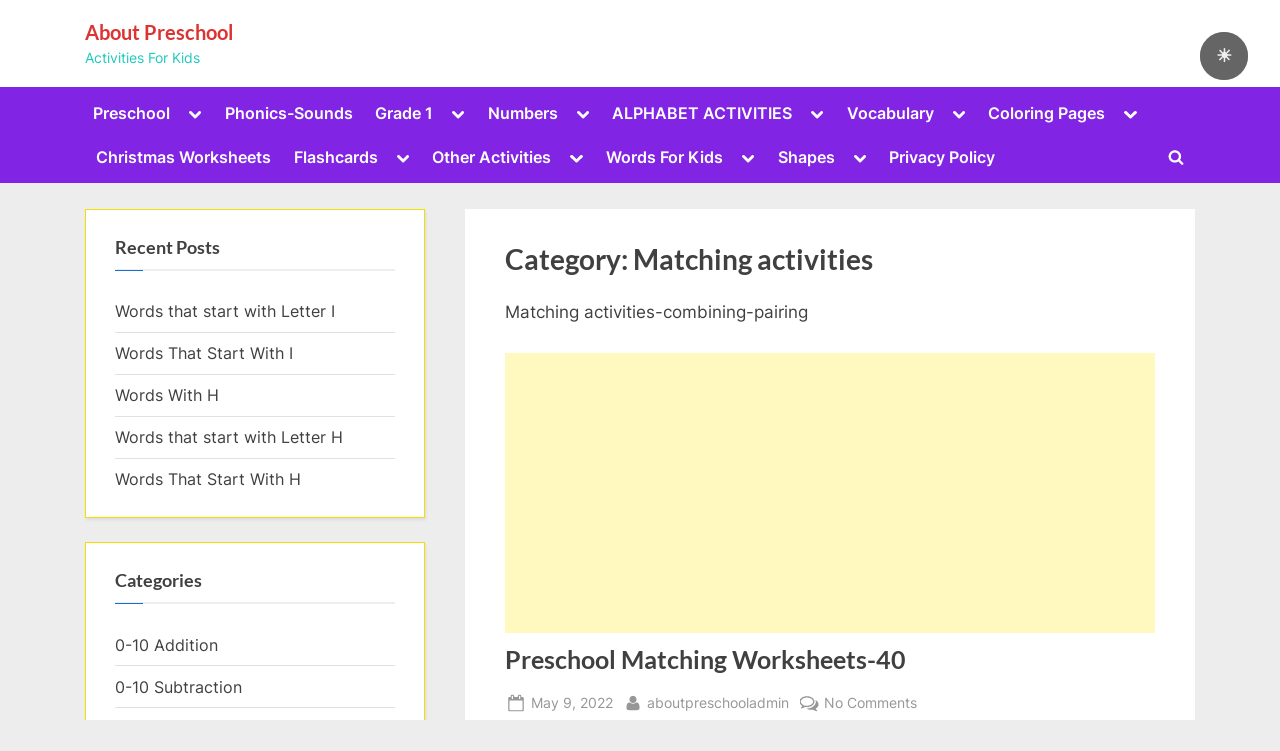

--- FILE ---
content_type: text/html; charset=UTF-8
request_url: https://aboutpreschool.net/preschool/matching-activities/
body_size: 23328
content:
<!DOCTYPE html><html lang="en-US" prefix="og: https://ogp.me/ns#"><head><meta charset="UTF-8"><meta name="viewport" content="width=device-width, initial-scale=1.0"><link rel="profile" href="https://gmpg.org/xfn/11"><title>Matching activities Archives - About Preschool</title><meta name="description" content="Matching activities-combining-pairing"/><meta name="robots" content="follow, index, max-snippet:-1, max-video-preview:-1, max-image-preview:large"/><link rel="canonical" href="https://aboutpreschool.net/preschool/matching-activities/" /><link rel="next" href="https://aboutpreschool.net/preschool/matching-activities/page/2/" /><meta property="og:locale" content="en_US" /><meta property="og:type" content="article" /><meta property="og:title" content="Matching activities Archives - About Preschool" /><meta property="og:description" content="Matching activities-combining-pairing" /><meta property="og:url" content="https://aboutpreschool.net/preschool/matching-activities/" /><meta property="og:site_name" content="About Preschool" /><meta property="og:image" content="https://aboutpreschool.net/wp-content/uploads/2020/01/cropped-WhatsApp-Image-2019-12-30-at-15.35.45-3.jpeg" /><meta property="og:image:secure_url" content="https://aboutpreschool.net/wp-content/uploads/2020/01/cropped-WhatsApp-Image-2019-12-30-at-15.35.45-3.jpeg" /><meta property="og:image:width" content="1600" /><meta property="og:image:height" content="1086" /><meta property="og:image:type" content="image/jpeg" /><meta name="twitter:card" content="summary_large_image" /><meta name="twitter:title" content="Matching activities Archives - About Preschool" /><meta name="twitter:description" content="Matching activities-combining-pairing" /><meta name="twitter:site" content="@aboutpreschooladmin" /><meta name="twitter:image" content="https://aboutpreschool.net/wp-content/uploads/2020/01/cropped-WhatsApp-Image-2019-12-30-at-15.35.45-3.jpeg" /><meta name="twitter:label1" content="Posts" /><meta name="twitter:data1" content="115" /> <script type="application/ld+json" class="rank-math-schema">{"@context":"https://schema.org","@graph":[{"@type":"Person","@id":"https://aboutpreschool.net/#person","name":"aboutpreschooladmin","sameAs":["https://twitter.com/aboutpreschooladmin"],"image":{"@type":"ImageObject","@id":"https://aboutpreschool.net/#logo","url":"https://aboutpreschool.net/wp-content/uploads/2020/01/cropped-cropped-cropped-cropped-cropped-cropped-cropped-cropped-cropped-WhatsApp-Image-2019-12-30-at-15.35.45-2.jpeg","contentUrl":"https://aboutpreschool.net/wp-content/uploads/2020/01/cropped-cropped-cropped-cropped-cropped-cropped-cropped-cropped-cropped-WhatsApp-Image-2019-12-30-at-15.35.45-2.jpeg","caption":"About Preschool","inLanguage":"en-US","width":"250","height":"167"}},{"@type":"WebSite","@id":"https://aboutpreschool.net/#website","url":"https://aboutpreschool.net","name":"About Preschool","publisher":{"@id":"https://aboutpreschool.net/#person"},"inLanguage":"en-US"},{"@type":"BreadcrumbList","@id":"https://aboutpreschool.net/preschool/matching-activities/#breadcrumb","itemListElement":[{"@type":"ListItem","position":"1","item":{"@id":"https://aboutpreschool.net","name":"Home"}},{"@type":"ListItem","position":"2","item":{"@id":"https://aboutpreschool.net/preschool/matching-activities/","name":"Matching activities"}}]},{"@type":"CollectionPage","@id":"https://aboutpreschool.net/preschool/matching-activities/#webpage","url":"https://aboutpreschool.net/preschool/matching-activities/","name":"Matching activities Archives - About Preschool","isPartOf":{"@id":"https://aboutpreschool.net/#website"},"inLanguage":"en-US","breadcrumb":{"@id":"https://aboutpreschool.net/preschool/matching-activities/#breadcrumb"}}]}</script> <link rel='dns-prefetch' href='//www.googletagmanager.com' /><link rel='dns-prefetch' href='//pagead2.googlesyndication.com' /><link rel='dns-prefetch' href='//fundingchoicesmessages.google.com' /><link rel="alternate" type="application/rss+xml" title="About Preschool &raquo; Feed" href="https://aboutpreschool.net/feed/" /><link rel="alternate" type="application/rss+xml" title="About Preschool &raquo; Comments Feed" href="https://aboutpreschool.net/comments/feed/" /><link rel="alternate" type="application/rss+xml" title="About Preschool &raquo; Matching activities Category Feed" href="https://aboutpreschool.net/preschool/matching-activities/feed/" /><style id='wp-img-auto-sizes-contain-inline-css'>img:is([sizes=auto i],[sizes^="auto," i]){contain-intrinsic-size:3000px 1500px}
/*# sourceURL=wp-img-auto-sizes-contain-inline-css */</style><link data-optimized="1" rel='stylesheet' id='wp-block-library-css' href='https://aboutpreschool.net/wp-content/litespeed/css/a4c4641562199bfcf2ac921bb47ade59.css?ver=fb9f2' media='all' /><style id='global-styles-inline-css'>:root{--wp--preset--aspect-ratio--square: 1;--wp--preset--aspect-ratio--4-3: 4/3;--wp--preset--aspect-ratio--3-4: 3/4;--wp--preset--aspect-ratio--3-2: 3/2;--wp--preset--aspect-ratio--2-3: 2/3;--wp--preset--aspect-ratio--16-9: 16/9;--wp--preset--aspect-ratio--9-16: 9/16;--wp--preset--color--black: #000000;--wp--preset--color--cyan-bluish-gray: #abb8c3;--wp--preset--color--white: #ffffff;--wp--preset--color--pale-pink: #f78da7;--wp--preset--color--vivid-red: #cf2e2e;--wp--preset--color--luminous-vivid-orange: #ff6900;--wp--preset--color--luminous-vivid-amber: #fcb900;--wp--preset--color--light-green-cyan: #7bdcb5;--wp--preset--color--vivid-green-cyan: #00d084;--wp--preset--color--pale-cyan-blue: #8ed1fc;--wp--preset--color--vivid-cyan-blue: #0693e3;--wp--preset--color--vivid-purple: #9b51e0;--wp--preset--gradient--vivid-cyan-blue-to-vivid-purple: linear-gradient(135deg,rgb(6,147,227) 0%,rgb(155,81,224) 100%);--wp--preset--gradient--light-green-cyan-to-vivid-green-cyan: linear-gradient(135deg,rgb(122,220,180) 0%,rgb(0,208,130) 100%);--wp--preset--gradient--luminous-vivid-amber-to-luminous-vivid-orange: linear-gradient(135deg,rgb(252,185,0) 0%,rgb(255,105,0) 100%);--wp--preset--gradient--luminous-vivid-orange-to-vivid-red: linear-gradient(135deg,rgb(255,105,0) 0%,rgb(207,46,46) 100%);--wp--preset--gradient--very-light-gray-to-cyan-bluish-gray: linear-gradient(135deg,rgb(238,238,238) 0%,rgb(169,184,195) 100%);--wp--preset--gradient--cool-to-warm-spectrum: linear-gradient(135deg,rgb(74,234,220) 0%,rgb(151,120,209) 20%,rgb(207,42,186) 40%,rgb(238,44,130) 60%,rgb(251,105,98) 80%,rgb(254,248,76) 100%);--wp--preset--gradient--blush-light-purple: linear-gradient(135deg,rgb(255,206,236) 0%,rgb(152,150,240) 100%);--wp--preset--gradient--blush-bordeaux: linear-gradient(135deg,rgb(254,205,165) 0%,rgb(254,45,45) 50%,rgb(107,0,62) 100%);--wp--preset--gradient--luminous-dusk: linear-gradient(135deg,rgb(255,203,112) 0%,rgb(199,81,192) 50%,rgb(65,88,208) 100%);--wp--preset--gradient--pale-ocean: linear-gradient(135deg,rgb(255,245,203) 0%,rgb(182,227,212) 50%,rgb(51,167,181) 100%);--wp--preset--gradient--electric-grass: linear-gradient(135deg,rgb(202,248,128) 0%,rgb(113,206,126) 100%);--wp--preset--gradient--midnight: linear-gradient(135deg,rgb(2,3,129) 0%,rgb(40,116,252) 100%);--wp--preset--font-size--small: 13px;--wp--preset--font-size--medium: 20px;--wp--preset--font-size--large: 36px;--wp--preset--font-size--x-large: 42px;--wp--preset--spacing--20: 0.44rem;--wp--preset--spacing--30: 0.67rem;--wp--preset--spacing--40: 1rem;--wp--preset--spacing--50: 1.5rem;--wp--preset--spacing--60: 2.25rem;--wp--preset--spacing--70: 3.38rem;--wp--preset--spacing--80: 5.06rem;--wp--preset--shadow--natural: 6px 6px 9px rgba(0, 0, 0, 0.2);--wp--preset--shadow--deep: 12px 12px 50px rgba(0, 0, 0, 0.4);--wp--preset--shadow--sharp: 6px 6px 0px rgba(0, 0, 0, 0.2);--wp--preset--shadow--outlined: 6px 6px 0px -3px rgb(255, 255, 255), 6px 6px rgb(0, 0, 0);--wp--preset--shadow--crisp: 6px 6px 0px rgb(0, 0, 0);}:where(.is-layout-flex){gap: 0.5em;}:where(.is-layout-grid){gap: 0.5em;}body .is-layout-flex{display: flex;}.is-layout-flex{flex-wrap: wrap;align-items: center;}.is-layout-flex > :is(*, div){margin: 0;}body .is-layout-grid{display: grid;}.is-layout-grid > :is(*, div){margin: 0;}:where(.wp-block-columns.is-layout-flex){gap: 2em;}:where(.wp-block-columns.is-layout-grid){gap: 2em;}:where(.wp-block-post-template.is-layout-flex){gap: 1.25em;}:where(.wp-block-post-template.is-layout-grid){gap: 1.25em;}.has-black-color{color: var(--wp--preset--color--black) !important;}.has-cyan-bluish-gray-color{color: var(--wp--preset--color--cyan-bluish-gray) !important;}.has-white-color{color: var(--wp--preset--color--white) !important;}.has-pale-pink-color{color: var(--wp--preset--color--pale-pink) !important;}.has-vivid-red-color{color: var(--wp--preset--color--vivid-red) !important;}.has-luminous-vivid-orange-color{color: var(--wp--preset--color--luminous-vivid-orange) !important;}.has-luminous-vivid-amber-color{color: var(--wp--preset--color--luminous-vivid-amber) !important;}.has-light-green-cyan-color{color: var(--wp--preset--color--light-green-cyan) !important;}.has-vivid-green-cyan-color{color: var(--wp--preset--color--vivid-green-cyan) !important;}.has-pale-cyan-blue-color{color: var(--wp--preset--color--pale-cyan-blue) !important;}.has-vivid-cyan-blue-color{color: var(--wp--preset--color--vivid-cyan-blue) !important;}.has-vivid-purple-color{color: var(--wp--preset--color--vivid-purple) !important;}.has-black-background-color{background-color: var(--wp--preset--color--black) !important;}.has-cyan-bluish-gray-background-color{background-color: var(--wp--preset--color--cyan-bluish-gray) !important;}.has-white-background-color{background-color: var(--wp--preset--color--white) !important;}.has-pale-pink-background-color{background-color: var(--wp--preset--color--pale-pink) !important;}.has-vivid-red-background-color{background-color: var(--wp--preset--color--vivid-red) !important;}.has-luminous-vivid-orange-background-color{background-color: var(--wp--preset--color--luminous-vivid-orange) !important;}.has-luminous-vivid-amber-background-color{background-color: var(--wp--preset--color--luminous-vivid-amber) !important;}.has-light-green-cyan-background-color{background-color: var(--wp--preset--color--light-green-cyan) !important;}.has-vivid-green-cyan-background-color{background-color: var(--wp--preset--color--vivid-green-cyan) !important;}.has-pale-cyan-blue-background-color{background-color: var(--wp--preset--color--pale-cyan-blue) !important;}.has-vivid-cyan-blue-background-color{background-color: var(--wp--preset--color--vivid-cyan-blue) !important;}.has-vivid-purple-background-color{background-color: var(--wp--preset--color--vivid-purple) !important;}.has-black-border-color{border-color: var(--wp--preset--color--black) !important;}.has-cyan-bluish-gray-border-color{border-color: var(--wp--preset--color--cyan-bluish-gray) !important;}.has-white-border-color{border-color: var(--wp--preset--color--white) !important;}.has-pale-pink-border-color{border-color: var(--wp--preset--color--pale-pink) !important;}.has-vivid-red-border-color{border-color: var(--wp--preset--color--vivid-red) !important;}.has-luminous-vivid-orange-border-color{border-color: var(--wp--preset--color--luminous-vivid-orange) !important;}.has-luminous-vivid-amber-border-color{border-color: var(--wp--preset--color--luminous-vivid-amber) !important;}.has-light-green-cyan-border-color{border-color: var(--wp--preset--color--light-green-cyan) !important;}.has-vivid-green-cyan-border-color{border-color: var(--wp--preset--color--vivid-green-cyan) !important;}.has-pale-cyan-blue-border-color{border-color: var(--wp--preset--color--pale-cyan-blue) !important;}.has-vivid-cyan-blue-border-color{border-color: var(--wp--preset--color--vivid-cyan-blue) !important;}.has-vivid-purple-border-color{border-color: var(--wp--preset--color--vivid-purple) !important;}.has-vivid-cyan-blue-to-vivid-purple-gradient-background{background: var(--wp--preset--gradient--vivid-cyan-blue-to-vivid-purple) !important;}.has-light-green-cyan-to-vivid-green-cyan-gradient-background{background: var(--wp--preset--gradient--light-green-cyan-to-vivid-green-cyan) !important;}.has-luminous-vivid-amber-to-luminous-vivid-orange-gradient-background{background: var(--wp--preset--gradient--luminous-vivid-amber-to-luminous-vivid-orange) !important;}.has-luminous-vivid-orange-to-vivid-red-gradient-background{background: var(--wp--preset--gradient--luminous-vivid-orange-to-vivid-red) !important;}.has-very-light-gray-to-cyan-bluish-gray-gradient-background{background: var(--wp--preset--gradient--very-light-gray-to-cyan-bluish-gray) !important;}.has-cool-to-warm-spectrum-gradient-background{background: var(--wp--preset--gradient--cool-to-warm-spectrum) !important;}.has-blush-light-purple-gradient-background{background: var(--wp--preset--gradient--blush-light-purple) !important;}.has-blush-bordeaux-gradient-background{background: var(--wp--preset--gradient--blush-bordeaux) !important;}.has-luminous-dusk-gradient-background{background: var(--wp--preset--gradient--luminous-dusk) !important;}.has-pale-ocean-gradient-background{background: var(--wp--preset--gradient--pale-ocean) !important;}.has-electric-grass-gradient-background{background: var(--wp--preset--gradient--electric-grass) !important;}.has-midnight-gradient-background{background: var(--wp--preset--gradient--midnight) !important;}.has-small-font-size{font-size: var(--wp--preset--font-size--small) !important;}.has-medium-font-size{font-size: var(--wp--preset--font-size--medium) !important;}.has-large-font-size{font-size: var(--wp--preset--font-size--large) !important;}.has-x-large-font-size{font-size: var(--wp--preset--font-size--x-large) !important;}
/*# sourceURL=global-styles-inline-css */</style><style id='classic-theme-styles-inline-css'>/*! This file is auto-generated */
.wp-block-button__link{color:#fff;background-color:#32373c;border-radius:9999px;box-shadow:none;text-decoration:none;padding:calc(.667em + 2px) calc(1.333em + 2px);font-size:1.125em}.wp-block-file__button{background:#32373c;color:#fff;text-decoration:none}
/*# sourceURL=/wp-includes/css/classic-themes.min.css */</style><style id='darkmodetg-inline-css'>html{opacity:1}html.dmtg-fade{opacity:0;background:#000000}.darkmode--activated embed,.darkmode--activated iframe,.darkmode--activated img,.darkmode--activated video{filter:invert(100%)}.darkmode--activated embed:fullscreen,.darkmode--activated iframe:fullscreen,.darkmode--activated video:fullscreen,.darkmode--activated .darkmode-toggle img.emoji{filter:invert(0%)}.darkmode--activated [style*="background-image: url"],.darkmode--activated [style*="background-image:url"]{filter:invert(100%)}.darkmode--activated .wp-block-cover[style*="background-image: url"] .wp-block-cover[style*="background-image: url"],.darkmode--activated .wp-block-cover[style*="background-image: url"] .wp-block-cover[style*="background-image:url"],.darkmode--activated .wp-block-cover[style*="background-image: url"] embed,.darkmode--activated .wp-block-cover[style*="background-image: url"] figure[class*=wp-duotone-],.darkmode--activated .wp-block-cover[style*="background-image: url"] iframe,.darkmode--activated .wp-block-cover[style*="background-image: url"] img,.darkmode--activated .wp-block-cover[style*="background-image: url"] video,.darkmode--activated .wp-block-cover[style*="background-image:url"] .wp-block-cover[style*="background-image: url"],.darkmode--activated .wp-block-cover[style*="background-image:url"] .wp-block-cover[style*="background-image:url"],.darkmode--activated .wp-block-cover[style*="background-image:url"] embed,.darkmode--activated .wp-block-cover[style*="background-image:url"] figure[class*=wp-duotone-],.darkmode--activated .wp-block-cover[style*="background-image:url"] iframe,.darkmode--activated .wp-block-cover[style*="background-image:url"] img,.darkmode--activated .wp-block-cover[style*="background-image:url"] video{filter:invert(0)}.darkmode--activated figure[class*=wp-duotone-],.darkmode--activated .swp-compact-cover-container{filter:invert(1)}body.custom-background.darkmode--activated .darkmode-background{background:#fff;mix-blend-mode:difference}.darkmode--activated .dmt-filter-1{filter:invert(1)!important}.darkmode--activated .dmt-filter-0{filter:invert(0)!important}
/*# sourceURL=darkmodetg-inline-css */</style><link data-optimized="1" rel='stylesheet' id='pressbook-fonts-css' href='https://aboutpreschool.net/wp-content/litespeed/css/8e1cebef0c04c2ee12309ba5fe3f7982.css?ver=f7982' media='all' /><link data-optimized="1" rel='stylesheet' id='pressbook-style-css' href='https://aboutpreschool.net/wp-content/litespeed/css/aed65ed52725dd7b6c4c6374e4cae19d.css?ver=bc4d8' media='all' /><style id='pressbook-style-inline-css'>.site-branding{background-position:center center;}.site-branding{background-repeat:repeat;}.site-branding{background-size:auto;}.top-banner-image{max-height:150px;}.top-navbar{background:linear-gradient(0deg, #000000 0%, #000000 100%);}.social-navigation a:active .svg-icon,.social-navigation a:focus .svg-icon,.social-navigation a:hover .svg-icon{color:#000000;}.primary-navbar,.main-navigation ul ul{background:#8224e3;}.main-navigation .main-navigation-arrow-btn:active,.main-navigation .main-navigation-arrow-btn:hover,.main-navigation li.focus>.main-navigation-arrow-btn,.main-navigation:not(.toggled) li:hover>.main-navigation-arrow-btn,.main-navigation a:active,.main-navigation a:focus,.main-navigation a:hover{color:#8224e3;}.site-branding{background-color:#ffffff;}.site-title,.site-title a,.site-title a:active,.site-title a:focus,.site-title a:hover{color:#dd3333;}.site-tagline{color:#20c9be;}.more-link,.wp-block-search .wp-block-search__button,button,input[type=button],input[type=reset],input[type=submit]{background-image:linear-gradient(to right, #f3c841 0%, #f69275 51%, #f3c841 100%);}.more-link,.wp-block-search .wp-block-search__button,button,input[type=button],input[type=reset],input[type=submit]{font-weight:600;}h1,h2,h3,h4,h5,h6{font-weight:700;}.site-title{font-weight:700;}.c-sidebar .widget{border-color:#f2de00;}.footer-widgets,.copyright-text{background:#232323;}.copyright-text a{color:#f69275;}
/*# sourceURL=pressbook-style-inline-css */</style> <script id="darkmodetg-fade-js-after" src="[data-uri]" defer></script> 
 <script src="https://www.googletagmanager.com/gtag/js?id=GT-TBW8M7J" id="google_gtagjs-js" defer data-deferred="1"></script> <script id="google_gtagjs-js-after" src="[data-uri]" defer></script> <link rel="https://api.w.org/" href="https://aboutpreschool.net/wp-json/" /><link rel="alternate" title="JSON" type="application/json" href="https://aboutpreschool.net/wp-json/wp/v2/categories/40" /><link rel="EditURI" type="application/rsd+xml" title="RSD" href="https://aboutpreschool.net/xmlrpc.php?rsd" /><meta name="generator" content="Site Kit by Google 1.170.0" /><meta name="google-adsense-platform-account" content="ca-host-pub-2644536267352236"><meta name="google-adsense-platform-domain" content="sitekit.withgoogle.com">
<style>.recentcomments a{display:inline !important;padding:0 !important;margin:0 !important;}</style> <script type="application/ld+json" class="saswp-schema-markup-output">[{"@context":"https:\/\/schema.org\/","@type":"FAQPage","headline":"Matching activities","keywords":"Matching activities","mainEntity":[{"@type":"Question","name":"Matching activities","acceptedAnswer":{"@type":"Answer","text":"Matching activities"}}],"image":[{"@type":"ImageObject","@id":"https:\/\/aboutpreschool.net\/preschool-matching-worksheets-40\/#primaryimage","url":"https:\/\/aboutpreschool.net\/wp-content\/uploads\/2022\/05\/Preschool-Matching-Worksheets-40.png","width":"1414","height":"2000"},{"@type":"ImageObject","url":"https:\/\/aboutpreschool.net\/wp-content\/uploads\/2022\/05\/Preschool-Matching-Worksheets-40-1200x900.png","width":"1200","height":"900"},{"@type":"ImageObject","url":"https:\/\/aboutpreschool.net\/wp-content\/uploads\/2022\/05\/Preschool-Matching-Worksheets-40-1200x675.png","width":"1200","height":"675"},{"@type":"ImageObject","url":"https:\/\/aboutpreschool.net\/wp-content\/uploads\/2022\/05\/Preschool-Matching-Worksheets-40-1414x1414.png","width":"1414","height":"1414"},{"@type":"ImageObject","url":"https:\/\/aboutpreschool.net\/wp-content\/uploads\/2021\/12\/link-300x101.png","width":300,"height":101},{"@type":"ImageObject","url":"https:\/\/aboutpreschool.net\/wp-content\/uploads\/2021\/12\/aaa22.png","width":362,"height":113},{"@type":"ImageObject","url":"https:\/\/aboutpreschool.net\/wp-content\/uploads\/2021\/12\/PDFFF.png","width":347,"height":113},{"@type":"ImageObject","url":"http:\/\/aboutpreschool.net\/wp-content\/uploads\/2022\/05\/Preschool-Matching-Worksheets-40.png","width":1414,"height":2000,"caption":"Preschool Matching Worksheets"}]}]</script> <script id="google_gtagjs" src="https://www.googletagmanager.com/gtag/js?id=G-X1F5W55B3P" defer data-deferred="1"></script> <script id="google_gtagjs-inline" src="[data-uri]" defer></script>  <script async src="https://pagead2.googlesyndication.com/pagead/js/adsbygoogle.js?client=ca-pub-3007347216513939&amp;host=ca-host-pub-2644536267352236" crossorigin="anonymous"></script> <link rel="icon" href="https://aboutpreschool.net/wp-content/uploads/2024/10/cropped-ikon-32x32.jpg" sizes="32x32" /><link rel="icon" href="https://aboutpreschool.net/wp-content/uploads/2024/10/cropped-ikon-192x192.jpg" sizes="192x192" /><link rel="apple-touch-icon" href="https://aboutpreschool.net/wp-content/uploads/2024/10/cropped-ikon-180x180.jpg" /><meta name="msapplication-TileImage" content="https://aboutpreschool.net/wp-content/uploads/2024/10/cropped-ikon-270x270.jpg" /></head><body class="archive category category-matching-activities category-40 wp-embed-responsive wp-theme-pressbook hfeed single-sidebar left-sidebar pb-content-columns"><div id="page" class="site">
<a class="skip-link screen-reader-text" href="#content">Skip to content</a><header id="masthead" class="site-header"><div class="site-branding"><div class="u-wrapper site-branding-wrap"><div class="site-logo-title logo--lg-size-1 logo--md-size-1 logo--sm-size-1"><div class="site-title-tagline"><p class="site-title site-title--lg-size-2 site-title--md-size-2 site-title--sm-size-2"><a href="https://aboutpreschool.net/" rel="home">About Preschool</a></p><p class="site-tagline tagline--lg-size-2 tagline--md-size-2 tagline--sm-size-3">Activities For Kids</p></div></div></div></div><div class="primary-navbar"><div class="u-wrapper primary-navbar-wrap"><nav id="site-navigation" class="main-navigation" aria-label="Primary Menu">
<button class="primary-menu-toggle" aria-controls="primary-menu" aria-expanded="false" aria-label="Toggle Primary Menu">
<svg class="svg-icon" width="24" height="24" aria-hidden="true" role="img" focusable="false" viewBox="0.0 0 1536.0 2048" xmlns="http://www.w3.org/2000/svg"><path d="M1536,1472v128c0,17.333-6.333,32.333-19,45s-27.667,19-45,19H64c-17.333,0-32.333-6.333-45-19s-19-27.667-19-45v-128  c0-17.333,6.333-32.333,19-45s27.667-19,45-19h1408c17.333,0,32.333,6.333,45,19S1536,1454.667,1536,1472z M1536,960v128  c0,17.333-6.333,32.333-19,45s-27.667,19-45,19H64c-17.333,0-32.333-6.333-45-19s-19-27.667-19-45V960c0-17.333,6.333-32.333,19-45  s27.667-19,45-19h1408c17.333,0,32.333,6.333,45,19S1536,942.667,1536,960z M1536,448v128c0,17.333-6.333,32.333-19,45  s-27.667,19-45,19H64c-17.333,0-32.333-6.333-45-19S0,593.333,0,576V448c0-17.333,6.333-32.333,19-45s27.667-19,45-19h1408  c17.333,0,32.333,6.333,45,19S1536,430.667,1536,448z"></path></svg><svg class="svg-icon" width="24" height="24" aria-hidden="true" role="img" focusable="false" viewBox="0 0 1792 1792" xmlns="http://www.w3.org/2000/svg"><path d="M1490 1322q0 40-28 68l-136 136q-28 28-68 28t-68-28l-294-294-294 294q-28 28-68 28t-68-28l-136-136q-28-28-28-68t28-68l294-294-294-294q-28-28-28-68t28-68l136-136q28-28 68-28t68 28l294 294 294-294q28-28 68-28t68 28l136 136q28 28 28 68t-28 68l-294 294 294 294q28 28 28 68z" /></svg>				</button><div class="menu-menu-1-container"><ul id="primary-menu" class="menu"><li id="menu-item-39" class="menu-item menu-item-type-taxonomy menu-item-object-category current-category-ancestor current-menu-ancestor current-category-parent menu-item-has-children menu-item-39"><a href="https://aboutpreschool.net/preschool/">Preschool</a><button class="main-navigation-arrow-btn" aria-expanded="false"><span class="screen-reader-text">Toggle sub-menu</span><svg class="svg-icon" width="24" height="24" aria-hidden="true" role="img" focusable="false" viewBox="53.0 0 1558.0 2048" xmlns="http://www.w3.org/2000/svg"><path d="M1611,832c0,35.333-12.333,65.333-37,90l-651,651c-25.333,25.333-55.667,38-91,38c-36,0-66-12.667-90-38L91,922  c-25.333-24-38-54-38-90c0-35.333,12.667-65.667,38-91l74-75c26-24.667,56.333-37,91-37c35.333,0,65.333,12.333,90,37l486,486  l486-486c24.667-24.667,54.667-37,90-37c34.667,0,65,12.333,91,37l75,75C1598.667,767,1611,797.333,1611,832z" /></svg></button><ul class="sub-menu"><li id="menu-item-8640" class="menu-item menu-item-type-taxonomy menu-item-object-category current-menu-ancestor current-menu-parent menu-item-has-children menu-item-8640"><a href="https://aboutpreschool.net/preschool/k-activities/">ACTIVITIES</a><button class="main-navigation-arrow-btn" aria-expanded="false"><span class="screen-reader-text">Toggle sub-menu</span><svg class="svg-icon" width="24" height="24" aria-hidden="true" role="img" focusable="false" viewBox="53.0 0 1558.0 2048" xmlns="http://www.w3.org/2000/svg"><path d="M1611,832c0,35.333-12.333,65.333-37,90l-651,651c-25.333,25.333-55.667,38-91,38c-36,0-66-12.667-90-38L91,922  c-25.333-24-38-54-38-90c0-35.333,12.667-65.667,38-91l74-75c26-24.667,56.333-37,91-37c35.333,0,65.333,12.333,90,37l486,486  l486-486c24.667-24.667,54.667-37,90-37c34.667,0,65,12.333,91,37l75,75C1598.667,767,1611,797.333,1611,832z" /></svg></button><ul class="sub-menu"><li id="menu-item-1251" class="menu-item menu-item-type-taxonomy menu-item-object-category menu-item-has-children menu-item-1251"><a href="https://aboutpreschool.net/attention-work/">Attention Work</a><button class="main-navigation-arrow-btn" aria-expanded="false"><span class="screen-reader-text">Toggle sub-menu</span><svg class="svg-icon" width="24" height="24" aria-hidden="true" role="img" focusable="false" viewBox="53.0 0 1558.0 2048" xmlns="http://www.w3.org/2000/svg"><path d="M1611,832c0,35.333-12.333,65.333-37,90l-651,651c-25.333,25.333-55.667,38-91,38c-36,0-66-12.667-90-38L91,922  c-25.333-24-38-54-38-90c0-35.333,12.667-65.667,38-91l74-75c26-24.667,56.333-37,91-37c35.333,0,65.333,12.333,90,37l486,486  l486-486c24.667-24.667,54.667-37,90-37c34.667,0,65,12.333,91,37l75,75C1598.667,767,1611,797.333,1611,832z" /></svg></button><ul class="sub-menu"><li id="menu-item-16205" class="menu-item menu-item-type-taxonomy menu-item-object-category menu-item-16205"><a href="https://aboutpreschool.net/attention-work/same-and-different/">Same and Different</a></li></ul></li><li id="menu-item-655" class="menu-item menu-item-type-taxonomy menu-item-object-category menu-item-655"><a href="https://aboutpreschool.net/fun-activities/">Fun activities</a></li><li id="menu-item-356" class="menu-item menu-item-type-taxonomy menu-item-object-category current-menu-item menu-item-356"><a href="https://aboutpreschool.net/preschool/matching-activities/" aria-current="page">Matching activities</a></li><li id="menu-item-303" class="menu-item menu-item-type-taxonomy menu-item-object-category menu-item-303"><a href="https://aboutpreschool.net/preschool/tracing-activities/">Tracing activities</a></li><li id="menu-item-7582" class="menu-item menu-item-type-taxonomy menu-item-object-category menu-item-7582"><a href="https://aboutpreschool.net/preschool/the-5-senses/">The 5 Senses</a></li></ul></li><li id="menu-item-8642" class="menu-item menu-item-type-taxonomy menu-item-object-category menu-item-has-children menu-item-8642"><a href="https://aboutpreschool.net/preschool/k-math/">MATH</a><button class="main-navigation-arrow-btn" aria-expanded="false"><span class="screen-reader-text">Toggle sub-menu</span><svg class="svg-icon" width="24" height="24" aria-hidden="true" role="img" focusable="false" viewBox="53.0 0 1558.0 2048" xmlns="http://www.w3.org/2000/svg"><path d="M1611,832c0,35.333-12.333,65.333-37,90l-651,651c-25.333,25.333-55.667,38-91,38c-36,0-66-12.667-90-38L91,922  c-25.333-24-38-54-38-90c0-35.333,12.667-65.667,38-91l74-75c26-24.667,56.333-37,91-37c35.333,0,65.333,12.333,90,37l486,486  l486-486c24.667-24.667,54.667-37,90-37c34.667,0,65,12.333,91,37l75,75C1598.667,767,1611,797.333,1611,832z" /></svg></button><ul class="sub-menu"><li id="menu-item-8681" class="menu-item menu-item-type-taxonomy menu-item-object-category menu-item-has-children menu-item-8681"><a href="https://aboutpreschool.net/preschool/k-math/k-addition/">Addition</a><button class="main-navigation-arrow-btn" aria-expanded="false"><span class="screen-reader-text">Toggle sub-menu</span><svg class="svg-icon" width="24" height="24" aria-hidden="true" role="img" focusable="false" viewBox="53.0 0 1558.0 2048" xmlns="http://www.w3.org/2000/svg"><path d="M1611,832c0,35.333-12.333,65.333-37,90l-651,651c-25.333,25.333-55.667,38-91,38c-36,0-66-12.667-90-38L91,922  c-25.333-24-38-54-38-90c0-35.333,12.667-65.667,38-91l74-75c26-24.667,56.333-37,91-37c35.333,0,65.333,12.333,90,37l486,486  l486-486c24.667-24.667,54.667-37,90-37c34.667,0,65,12.333,91,37l75,75C1598.667,767,1611,797.333,1611,832z" /></svg></button><ul class="sub-menu"><li id="menu-item-14248" class="menu-item menu-item-type-taxonomy menu-item-object-category menu-item-14248"><a href="https://aboutpreschool.net/missing-number-addition-preschool-kindergarten/">Missing Number Addition</a></li></ul></li><li id="menu-item-10693" class="menu-item menu-item-type-taxonomy menu-item-object-category menu-item-10693"><a href="https://aboutpreschool.net/preschool/k-math/more-or-less/">More or Less</a></li><li id="menu-item-8993" class="menu-item menu-item-type-taxonomy menu-item-object-category menu-item-8993"><a href="https://aboutpreschool.net/k-number/">Numbers&amp;Counting</a></li><li id="menu-item-7831" class="menu-item menu-item-type-taxonomy menu-item-object-category menu-item-7831"><a href="https://aboutpreschool.net/preschool/kindergarten-grades-pattern-worksheet/">Pattern Worksheets</a></li><li id="menu-item-8848" class="menu-item menu-item-type-taxonomy menu-item-object-category menu-item-has-children menu-item-8848"><a href="https://aboutpreschool.net/preschool/k-math/k-subtraction/">Subtraction</a><button class="main-navigation-arrow-btn" aria-expanded="false"><span class="screen-reader-text">Toggle sub-menu</span><svg class="svg-icon" width="24" height="24" aria-hidden="true" role="img" focusable="false" viewBox="53.0 0 1558.0 2048" xmlns="http://www.w3.org/2000/svg"><path d="M1611,832c0,35.333-12.333,65.333-37,90l-651,651c-25.333,25.333-55.667,38-91,38c-36,0-66-12.667-90-38L91,922  c-25.333-24-38-54-38-90c0-35.333,12.667-65.667,38-91l74-75c26-24.667,56.333-37,91-37c35.333,0,65.333,12.333,90,37l486,486  l486-486c24.667-24.667,54.667-37,90-37c34.667,0,65,12.333,91,37l75,75C1598.667,767,1611,797.333,1611,832z" /></svg></button><ul class="sub-menu"><li id="menu-item-14380" class="menu-item menu-item-type-taxonomy menu-item-object-category menu-item-14380"><a href="https://aboutpreschool.net/missin-number-subtraction-preschool-kindergarten-math/">Missin Number Subtraction</a></li></ul></li><li id="menu-item-137" class="menu-item menu-item-type-taxonomy menu-item-object-category menu-item-has-children menu-item-137"><a href="https://aboutpreschool.net/teaching-shapes/">Teaching Shapes</a><button class="main-navigation-arrow-btn" aria-expanded="false"><span class="screen-reader-text">Toggle sub-menu</span><svg class="svg-icon" width="24" height="24" aria-hidden="true" role="img" focusable="false" viewBox="53.0 0 1558.0 2048" xmlns="http://www.w3.org/2000/svg"><path d="M1611,832c0,35.333-12.333,65.333-37,90l-651,651c-25.333,25.333-55.667,38-91,38c-36,0-66-12.667-90-38L91,922  c-25.333-24-38-54-38-90c0-35.333,12.667-65.667,38-91l74-75c26-24.667,56.333-37,91-37c35.333,0,65.333,12.333,90,37l486,486  l486-486c24.667-24.667,54.667-37,90-37c34.667,0,65,12.333,91,37l75,75C1598.667,767,1611,797.333,1611,832z" /></svg></button><ul class="sub-menu"><li id="menu-item-173" class="menu-item menu-item-type-taxonomy menu-item-object-category menu-item-173"><a href="https://aboutpreschool.net/teaching-shapes/shapes/circle/">Circle</a></li><li id="menu-item-161" class="menu-item menu-item-type-taxonomy menu-item-object-category menu-item-161"><a href="https://aboutpreschool.net/teaching-shapes/shapes/">Shapes</a></li><li id="menu-item-139" class="menu-item menu-item-type-taxonomy menu-item-object-category menu-item-139"><a href="https://aboutpreschool.net/teaching-shapes/shapes-chart/">Shapes Chart</a></li><li id="menu-item-149" class="menu-item menu-item-type-taxonomy menu-item-object-category menu-item-149"><a href="https://aboutpreschool.net/teaching-shapes/tracing-shapes/">Tracing Shapes</a></li></ul></li></ul></li></ul></li><li id="menu-item-9494" class="menu-item menu-item-type-taxonomy menu-item-object-category menu-item-9494"><a href="https://aboutpreschool.net/preschool/phonics-sounds/">Phonics-Sounds</a></li><li id="menu-item-7237" class="menu-item menu-item-type-taxonomy menu-item-object-category menu-item-has-children menu-item-7237"><a href="https://aboutpreschool.net/grade-1-activities-worksheets-letter/">Grade 1</a><button class="main-navigation-arrow-btn" aria-expanded="false"><span class="screen-reader-text">Toggle sub-menu</span><svg class="svg-icon" width="24" height="24" aria-hidden="true" role="img" focusable="false" viewBox="53.0 0 1558.0 2048" xmlns="http://www.w3.org/2000/svg"><path d="M1611,832c0,35.333-12.333,65.333-37,90l-651,651c-25.333,25.333-55.667,38-91,38c-36,0-66-12.667-90-38L91,922  c-25.333-24-38-54-38-90c0-35.333,12.667-65.667,38-91l74-75c26-24.667,56.333-37,91-37c35.333,0,65.333,12.333,90,37l486,486  l486-486c24.667-24.667,54.667-37,90-37c34.667,0,65,12.333,91,37l75,75C1598.667,767,1611,797.333,1611,832z" /></svg></button><ul class="sub-menu"><li id="menu-item-7763" class="menu-item menu-item-type-taxonomy menu-item-object-category menu-item-has-children menu-item-7763"><a href="https://aboutpreschool.net/grade-1-activities-worksheets-letter/addition-worksheets/">Addition Worksheets</a><button class="main-navigation-arrow-btn" aria-expanded="false"><span class="screen-reader-text">Toggle sub-menu</span><svg class="svg-icon" width="24" height="24" aria-hidden="true" role="img" focusable="false" viewBox="53.0 0 1558.0 2048" xmlns="http://www.w3.org/2000/svg"><path d="M1611,832c0,35.333-12.333,65.333-37,90l-651,651c-25.333,25.333-55.667,38-91,38c-36,0-66-12.667-90-38L91,922  c-25.333-24-38-54-38-90c0-35.333,12.667-65.667,38-91l74-75c26-24.667,56.333-37,91-37c35.333,0,65.333,12.333,90,37l486,486  l486-486c24.667-24.667,54.667-37,90-37c34.667,0,65,12.333,91,37l75,75C1598.667,767,1611,797.333,1611,832z" /></svg></button><ul class="sub-menu"><li id="menu-item-9860" class="menu-item menu-item-type-taxonomy menu-item-object-category menu-item-has-children menu-item-9860"><a href="https://aboutpreschool.net/grade-1-activities-worksheets-letter/addition-worksheets/0-10-addition/">0-10 Addition</a><button class="main-navigation-arrow-btn" aria-expanded="false"><span class="screen-reader-text">Toggle sub-menu</span><svg class="svg-icon" width="24" height="24" aria-hidden="true" role="img" focusable="false" viewBox="53.0 0 1558.0 2048" xmlns="http://www.w3.org/2000/svg"><path d="M1611,832c0,35.333-12.333,65.333-37,90l-651,651c-25.333,25.333-55.667,38-91,38c-36,0-66-12.667-90-38L91,922  c-25.333-24-38-54-38-90c0-35.333,12.667-65.667,38-91l74-75c26-24.667,56.333-37,91-37c35.333,0,65.333,12.333,90,37l486,486  l486-486c24.667-24.667,54.667-37,90-37c34.667,0,65,12.333,91,37l75,75C1598.667,767,1611,797.333,1611,832z" /></svg></button><ul class="sub-menu"><li id="menu-item-9861" class="menu-item menu-item-type-taxonomy menu-item-object-category menu-item-9861"><a href="https://aboutpreschool.net/grade-1-activities-worksheets-letter/addition-worksheets/0-10-addition/adding-using-number-lines/">Adding Using Number Lines</a></li></ul></li><li id="menu-item-14249" class="menu-item menu-item-type-taxonomy menu-item-object-category menu-item-14249"><a href="https://aboutpreschool.net/missing-number-addition-grade-1-grade-2-grade-3/">Missing Number Addition</a></li></ul></li><li id="menu-item-7497" class="menu-item menu-item-type-taxonomy menu-item-object-category menu-item-7497"><a href="https://aboutpreschool.net/grade-1-activities-worksheets-letter/alphabet-matching/">Alphabet Matching</a></li><li id="menu-item-8000" class="menu-item menu-item-type-taxonomy menu-item-object-category menu-item-8000"><a href="https://aboutpreschool.net/grade-1-activities-worksheets-letter/alphabet-worksheets-alphabet-worksheets-tracing-letter-worksheets/">Alphabet Worksheets</a></li><li id="menu-item-8043" class="menu-item menu-item-type-taxonomy menu-item-object-category menu-item-8043"><a href="https://aboutpreschool.net/grade-1-activities-worksheets-letter/number-worksheets/">Number Worksheets</a></li><li id="menu-item-7833" class="menu-item menu-item-type-taxonomy menu-item-object-category menu-item-7833"><a href="https://aboutpreschool.net/grade-1-activities-worksheets-letter/grade-1-2-3-4-pattern-worksheets/">Pattern Worksheets</a></li><li id="menu-item-9493" class="menu-item menu-item-type-taxonomy menu-item-object-category menu-item-9493"><a href="https://aboutpreschool.net/grade-1-activities-worksheets-letter/free-worksheets/">Phonics-Sounds</a></li><li id="menu-item-9306" class="menu-item menu-item-type-taxonomy menu-item-object-category menu-item-9306"><a href="https://aboutpreschool.net/grade-1-activities-worksheets-letter/shapes-worksheet/">Shapes Worksheet</a></li><li id="menu-item-7363" class="menu-item menu-item-type-taxonomy menu-item-object-category menu-item-has-children menu-item-7363"><a href="https://aboutpreschool.net/grade-1-activities-worksheets-letter/kindergarten-grade1-math/">Subtraction Worksheets</a><button class="main-navigation-arrow-btn" aria-expanded="false"><span class="screen-reader-text">Toggle sub-menu</span><svg class="svg-icon" width="24" height="24" aria-hidden="true" role="img" focusable="false" viewBox="53.0 0 1558.0 2048" xmlns="http://www.w3.org/2000/svg"><path d="M1611,832c0,35.333-12.333,65.333-37,90l-651,651c-25.333,25.333-55.667,38-91,38c-36,0-66-12.667-90-38L91,922  c-25.333-24-38-54-38-90c0-35.333,12.667-65.667,38-91l74-75c26-24.667,56.333-37,91-37c35.333,0,65.333,12.333,90,37l486,486  l486-486c24.667-24.667,54.667-37,90-37c34.667,0,65,12.333,91,37l75,75C1598.667,767,1611,797.333,1611,832z" /></svg></button><ul class="sub-menu"><li id="menu-item-8297" class="menu-item menu-item-type-taxonomy menu-item-object-category menu-item-has-children menu-item-8297"><a href="https://aboutpreschool.net/grade-1-activities-worksheets-letter/kindergarten-grade1-math/0-10-subtraction/">0-10 Subtraction</a><button class="main-navigation-arrow-btn" aria-expanded="false"><span class="screen-reader-text">Toggle sub-menu</span><svg class="svg-icon" width="24" height="24" aria-hidden="true" role="img" focusable="false" viewBox="53.0 0 1558.0 2048" xmlns="http://www.w3.org/2000/svg"><path d="M1611,832c0,35.333-12.333,65.333-37,90l-651,651c-25.333,25.333-55.667,38-91,38c-36,0-66-12.667-90-38L91,922  c-25.333-24-38-54-38-90c0-35.333,12.667-65.667,38-91l74-75c26-24.667,56.333-37,91-37c35.333,0,65.333,12.333,90,37l486,486  l486-486c24.667-24.667,54.667-37,90-37c34.667,0,65,12.333,91,37l75,75C1598.667,767,1611,797.333,1611,832z" /></svg></button><ul class="sub-menu"><li id="menu-item-8482" class="menu-item menu-item-type-taxonomy menu-item-object-category menu-item-8482"><a href="https://aboutpreschool.net/grade-1-activities-worksheets-letter/kindergarten-grade1-math/0-10-subtraction/subtraction-worksheets/">Subtracting Using Number Lines</a></li></ul></li><li id="menu-item-8298" class="menu-item menu-item-type-taxonomy menu-item-object-category menu-item-8298"><a href="https://aboutpreschool.net/grade-1-activities-worksheets-letter/kindergarten-grade1-math/0-20-subtraction/">0-20 Subtraction</a></li><li id="menu-item-14381" class="menu-item menu-item-type-taxonomy menu-item-object-category menu-item-14381"><a href="https://aboutpreschool.net/missing-number-subtraction-grade-1-grade-2-math/">Missing Number Subtraction</a></li></ul></li></ul></li><li id="menu-item-430" class="menu-item menu-item-type-taxonomy menu-item-object-category menu-item-has-children menu-item-430"><a href="https://aboutpreschool.net/numbers/">Numbers</a><button class="main-navigation-arrow-btn" aria-expanded="false"><span class="screen-reader-text">Toggle sub-menu</span><svg class="svg-icon" width="24" height="24" aria-hidden="true" role="img" focusable="false" viewBox="53.0 0 1558.0 2048" xmlns="http://www.w3.org/2000/svg"><path d="M1611,832c0,35.333-12.333,65.333-37,90l-651,651c-25.333,25.333-55.667,38-91,38c-36,0-66-12.667-90-38L91,922  c-25.333-24-38-54-38-90c0-35.333,12.667-65.667,38-91l74-75c26-24.667,56.333-37,91-37c35.333,0,65.333,12.333,90,37l486,486  l486-486c24.667-24.667,54.667-37,90-37c34.667,0,65,12.333,91,37l75,75C1598.667,767,1611,797.333,1611,832z" /></svg></button><ul class="sub-menu"><li id="menu-item-16247" class="menu-item menu-item-type-taxonomy menu-item-object-category menu-item-has-children menu-item-16247"><a href="https://aboutpreschool.net/numbers/number-1-10/">Number 1-10</a><button class="main-navigation-arrow-btn" aria-expanded="false"><span class="screen-reader-text">Toggle sub-menu</span><svg class="svg-icon" width="24" height="24" aria-hidden="true" role="img" focusable="false" viewBox="53.0 0 1558.0 2048" xmlns="http://www.w3.org/2000/svg"><path d="M1611,832c0,35.333-12.333,65.333-37,90l-651,651c-25.333,25.333-55.667,38-91,38c-36,0-66-12.667-90-38L91,922  c-25.333-24-38-54-38-90c0-35.333,12.667-65.667,38-91l74-75c26-24.667,56.333-37,91-37c35.333,0,65.333,12.333,90,37l486,486  l486-486c24.667-24.667,54.667-37,90-37c34.667,0,65,12.333,91,37l75,75C1598.667,767,1611,797.333,1611,832z" /></svg></button><ul class="sub-menu"><li id="menu-item-16245" class="menu-item menu-item-type-taxonomy menu-item-object-category menu-item-16245"><a href="https://aboutpreschool.net/numbers/number-0/">Number 0</a></li><li id="menu-item-16246" class="menu-item menu-item-type-taxonomy menu-item-object-category menu-item-16246"><a href="https://aboutpreschool.net/numbers/number-1/">Number 1</a></li><li id="menu-item-16249" class="menu-item menu-item-type-taxonomy menu-item-object-category menu-item-16249"><a href="https://aboutpreschool.net/numbers/number-2/">Number 2</a></li><li id="menu-item-16250" class="menu-item menu-item-type-taxonomy menu-item-object-category menu-item-16250"><a href="https://aboutpreschool.net/numbers/number-3/">Number 3</a></li><li id="menu-item-16251" class="menu-item menu-item-type-taxonomy menu-item-object-category menu-item-16251"><a href="https://aboutpreschool.net/numbers/number-4/">Number 4</a></li><li id="menu-item-16252" class="menu-item menu-item-type-taxonomy menu-item-object-category menu-item-16252"><a href="https://aboutpreschool.net/numbers/number-5/">Number 5</a></li><li id="menu-item-16253" class="menu-item menu-item-type-taxonomy menu-item-object-category menu-item-16253"><a href="https://aboutpreschool.net/numbers/number-6/">Number 6</a></li><li id="menu-item-16254" class="menu-item menu-item-type-taxonomy menu-item-object-category menu-item-16254"><a href="https://aboutpreschool.net/numbers/number-7/">Number 7</a></li><li id="menu-item-16255" class="menu-item menu-item-type-taxonomy menu-item-object-category menu-item-16255"><a href="https://aboutpreschool.net/numbers/number-8/">Number 8</a></li><li id="menu-item-16256" class="menu-item menu-item-type-taxonomy menu-item-object-category menu-item-16256"><a href="https://aboutpreschool.net/numbers/number-9/">Number 9</a></li><li id="menu-item-16248" class="menu-item menu-item-type-taxonomy menu-item-object-category menu-item-16248"><a href="https://aboutpreschool.net/numbers/number-10/">Number 10</a></li></ul></li></ul></li><li id="menu-item-2962" class="menu-item menu-item-type-taxonomy menu-item-object-category menu-item-has-children menu-item-2962"><a href="https://aboutpreschool.net/alphabet-activities/">ALPHABET ACTIVITIES</a><button class="main-navigation-arrow-btn" aria-expanded="false"><span class="screen-reader-text">Toggle sub-menu</span><svg class="svg-icon" width="24" height="24" aria-hidden="true" role="img" focusable="false" viewBox="53.0 0 1558.0 2048" xmlns="http://www.w3.org/2000/svg"><path d="M1611,832c0,35.333-12.333,65.333-37,90l-651,651c-25.333,25.333-55.667,38-91,38c-36,0-66-12.667-90-38L91,922  c-25.333-24-38-54-38-90c0-35.333,12.667-65.667,38-91l74-75c26-24.667,56.333-37,91-37c35.333,0,65.333,12.333,90,37l486,486  l486-486c24.667-24.667,54.667-37,90-37c34.667,0,65,12.333,91,37l75,75C1598.667,767,1611,797.333,1611,832z" /></svg></button><ul class="sub-menu"><li id="menu-item-12503" class="menu-item menu-item-type-taxonomy menu-item-object-category menu-item-has-children menu-item-12503"><a href="https://aboutpreschool.net/alphabet-activities/color-by-letter/">Color By Letter</a><button class="main-navigation-arrow-btn" aria-expanded="false"><span class="screen-reader-text">Toggle sub-menu</span><svg class="svg-icon" width="24" height="24" aria-hidden="true" role="img" focusable="false" viewBox="53.0 0 1558.0 2048" xmlns="http://www.w3.org/2000/svg"><path d="M1611,832c0,35.333-12.333,65.333-37,90l-651,651c-25.333,25.333-55.667,38-91,38c-36,0-66-12.667-90-38L91,922  c-25.333-24-38-54-38-90c0-35.333,12.667-65.667,38-91l74-75c26-24.667,56.333-37,91-37c35.333,0,65.333,12.333,90,37l486,486  l486-486c24.667-24.667,54.667-37,90-37c34.667,0,65,12.333,91,37l75,75C1598.667,767,1611,797.333,1611,832z" /></svg></button><ul class="sub-menu"><li id="menu-item-14811" class="menu-item menu-item-type-taxonomy menu-item-object-category menu-item-has-children menu-item-14811"><a href="https://aboutpreschool.net/alphabet-activities/color-by-letter/color-letter-a-m/">Color Letter A-M</a><button class="main-navigation-arrow-btn" aria-expanded="false"><span class="screen-reader-text">Toggle sub-menu</span><svg class="svg-icon" width="24" height="24" aria-hidden="true" role="img" focusable="false" viewBox="53.0 0 1558.0 2048" xmlns="http://www.w3.org/2000/svg"><path d="M1611,832c0,35.333-12.333,65.333-37,90l-651,651c-25.333,25.333-55.667,38-91,38c-36,0-66-12.667-90-38L91,922  c-25.333-24-38-54-38-90c0-35.333,12.667-65.667,38-91l74-75c26-24.667,56.333-37,91-37c35.333,0,65.333,12.333,90,37l486,486  l486-486c24.667-24.667,54.667-37,90-37c34.667,0,65,12.333,91,37l75,75C1598.667,767,1611,797.333,1611,832z" /></svg></button><ul class="sub-menu"><li id="menu-item-14955" class="menu-item menu-item-type-taxonomy menu-item-object-category menu-item-14955"><a href="https://aboutpreschool.net/alphabet-activities/color-by-letter/color-letter-a-m/color-a/">Color A</a></li><li id="menu-item-14956" class="menu-item menu-item-type-taxonomy menu-item-object-category menu-item-14956"><a href="https://aboutpreschool.net/alphabet-activities/color-by-letter/color-letter-a-m/color-b/">Color B</a></li><li id="menu-item-14957" class="menu-item menu-item-type-taxonomy menu-item-object-category menu-item-14957"><a href="https://aboutpreschool.net/alphabet-activities/color-by-letter/color-letter-a-m/color-c/">Color C</a></li><li id="menu-item-14958" class="menu-item menu-item-type-taxonomy menu-item-object-category menu-item-14958"><a href="https://aboutpreschool.net/alphabet-activities/color-by-letter/color-letter-a-m/color-d/">Color D</a></li><li id="menu-item-14959" class="menu-item menu-item-type-taxonomy menu-item-object-category menu-item-14959"><a href="https://aboutpreschool.net/alphabet-activities/color-by-letter/color-letter-a-m/color-e/">Color E</a></li><li id="menu-item-14960" class="menu-item menu-item-type-taxonomy menu-item-object-category menu-item-14960"><a href="https://aboutpreschool.net/alphabet-activities/color-by-letter/color-letter-a-m/color-f/">Color F</a></li><li id="menu-item-14961" class="menu-item menu-item-type-taxonomy menu-item-object-category menu-item-14961"><a href="https://aboutpreschool.net/alphabet-activities/color-by-letter/color-letter-a-m/color-g/">Color G</a></li><li id="menu-item-14962" class="menu-item menu-item-type-taxonomy menu-item-object-category menu-item-14962"><a href="https://aboutpreschool.net/alphabet-activities/color-by-letter/color-letter-a-m/color-h/">Color H</a></li><li id="menu-item-14963" class="menu-item menu-item-type-taxonomy menu-item-object-category menu-item-14963"><a href="https://aboutpreschool.net/alphabet-activities/color-by-letter/color-letter-a-m/color-i/">Color I</a></li><li id="menu-item-14964" class="menu-item menu-item-type-taxonomy menu-item-object-category menu-item-14964"><a href="https://aboutpreschool.net/alphabet-activities/color-by-letter/color-letter-a-m/color-j/">Color J</a></li><li id="menu-item-14965" class="menu-item menu-item-type-taxonomy menu-item-object-category menu-item-14965"><a href="https://aboutpreschool.net/alphabet-activities/color-by-letter/color-letter-a-m/color-k/">Color K</a></li><li id="menu-item-14966" class="menu-item menu-item-type-taxonomy menu-item-object-category menu-item-14966"><a href="https://aboutpreschool.net/alphabet-activities/color-by-letter/color-letter-a-m/color-l/">Color L</a></li><li id="menu-item-14967" class="menu-item menu-item-type-taxonomy menu-item-object-category menu-item-14967"><a href="https://aboutpreschool.net/alphabet-activities/color-by-letter/color-letter-a-m/color-m/">Color M</a></li></ul></li><li id="menu-item-14812" class="menu-item menu-item-type-taxonomy menu-item-object-category menu-item-has-children menu-item-14812"><a href="https://aboutpreschool.net/alphabet-activities/color-by-letter/color-letter-n-z/">Color Letter N-Z</a><button class="main-navigation-arrow-btn" aria-expanded="false"><span class="screen-reader-text">Toggle sub-menu</span><svg class="svg-icon" width="24" height="24" aria-hidden="true" role="img" focusable="false" viewBox="53.0 0 1558.0 2048" xmlns="http://www.w3.org/2000/svg"><path d="M1611,832c0,35.333-12.333,65.333-37,90l-651,651c-25.333,25.333-55.667,38-91,38c-36,0-66-12.667-90-38L91,922  c-25.333-24-38-54-38-90c0-35.333,12.667-65.667,38-91l74-75c26-24.667,56.333-37,91-37c35.333,0,65.333,12.333,90,37l486,486  l486-486c24.667-24.667,54.667-37,90-37c34.667,0,65,12.333,91,37l75,75C1598.667,767,1611,797.333,1611,832z" /></svg></button><ul class="sub-menu"><li id="menu-item-14968" class="menu-item menu-item-type-taxonomy menu-item-object-category menu-item-14968"><a href="https://aboutpreschool.net/alphabet-activities/color-by-letter/color-letter-n-z/color-n/">Color N</a></li><li id="menu-item-14969" class="menu-item menu-item-type-taxonomy menu-item-object-category menu-item-14969"><a href="https://aboutpreschool.net/alphabet-activities/color-by-letter/color-letter-n-z/color-o/">Color O</a></li><li id="menu-item-14970" class="menu-item menu-item-type-taxonomy menu-item-object-category menu-item-14970"><a href="https://aboutpreschool.net/alphabet-activities/color-by-letter/color-letter-n-z/color-p/">Color P</a></li><li id="menu-item-14971" class="menu-item menu-item-type-taxonomy menu-item-object-category menu-item-14971"><a href="https://aboutpreschool.net/alphabet-activities/color-by-letter/color-letter-n-z/color-q/">Color Q</a></li><li id="menu-item-14972" class="menu-item menu-item-type-taxonomy menu-item-object-category menu-item-14972"><a href="https://aboutpreschool.net/alphabet-activities/color-by-letter/color-letter-n-z/color-r/">Color R</a></li><li id="menu-item-14973" class="menu-item menu-item-type-taxonomy menu-item-object-category menu-item-14973"><a href="https://aboutpreschool.net/alphabet-activities/color-by-letter/color-letter-n-z/color-s/">Color S</a></li><li id="menu-item-14974" class="menu-item menu-item-type-taxonomy menu-item-object-category menu-item-14974"><a href="https://aboutpreschool.net/alphabet-activities/color-by-letter/color-letter-n-z/color-t/">Color T</a></li><li id="menu-item-14975" class="menu-item menu-item-type-taxonomy menu-item-object-category menu-item-14975"><a href="https://aboutpreschool.net/alphabet-activities/color-by-letter/color-letter-n-z/color-u/">Color U</a></li><li id="menu-item-14976" class="menu-item menu-item-type-taxonomy menu-item-object-category menu-item-14976"><a href="https://aboutpreschool.net/alphabet-activities/color-by-letter/color-letter-n-z/color-v/">Color V</a></li><li id="menu-item-14977" class="menu-item menu-item-type-taxonomy menu-item-object-category menu-item-14977"><a href="https://aboutpreschool.net/alphabet-activities/color-by-letter/color-letter-n-z/color-w/">Color W</a></li><li id="menu-item-14978" class="menu-item menu-item-type-taxonomy menu-item-object-category menu-item-14978"><a href="https://aboutpreschool.net/alphabet-activities/color-by-letter/color-letter-n-z/color-x/">Color X</a></li><li id="menu-item-14979" class="menu-item menu-item-type-taxonomy menu-item-object-category menu-item-14979"><a href="https://aboutpreschool.net/alphabet-activities/color-by-letter/color-letter-n-z/color-y/">Color Y</a></li><li id="menu-item-14980" class="menu-item menu-item-type-taxonomy menu-item-object-category menu-item-14980"><a href="https://aboutpreschool.net/alphabet-activities/color-by-letter/color-letter-n-z/color-z/">Color Z</a></li></ul></li></ul></li><li id="menu-item-12789" class="menu-item menu-item-type-taxonomy menu-item-object-category menu-item-12789"><a href="https://aboutpreschool.net/alphabet-activities/find-the-letters/">Find the Letters</a></li><li id="menu-item-10832" class="menu-item menu-item-type-taxonomy menu-item-object-category menu-item-10832"><a href="https://aboutpreschool.net/alphabet-activities/letter-coloring-pages/">Letter Coloring Pages</a></li><li id="menu-item-15572" class="menu-item menu-item-type-taxonomy menu-item-object-category menu-item-has-children menu-item-15572"><a href="https://aboutpreschool.net/alphabet-activities/letter-maze-worksheet/">Letter Maze Worksheets</a><button class="main-navigation-arrow-btn" aria-expanded="false"><span class="screen-reader-text">Toggle sub-menu</span><svg class="svg-icon" width="24" height="24" aria-hidden="true" role="img" focusable="false" viewBox="53.0 0 1558.0 2048" xmlns="http://www.w3.org/2000/svg"><path d="M1611,832c0,35.333-12.333,65.333-37,90l-651,651c-25.333,25.333-55.667,38-91,38c-36,0-66-12.667-90-38L91,922  c-25.333-24-38-54-38-90c0-35.333,12.667-65.667,38-91l74-75c26-24.667,56.333-37,91-37c35.333,0,65.333,12.333,90,37l486,486  l486-486c24.667-24.667,54.667-37,90-37c34.667,0,65,12.333,91,37l75,75C1598.667,767,1611,797.333,1611,832z" /></svg></button><ul class="sub-menu"><li id="menu-item-15558" class="menu-item menu-item-type-taxonomy menu-item-object-category menu-item-has-children menu-item-15558"><a href="https://aboutpreschool.net/alphabet-activities/letter-maze-worksheet/letter-a-m-maze-worksheet/">Letter A-M</a><button class="main-navigation-arrow-btn" aria-expanded="false"><span class="screen-reader-text">Toggle sub-menu</span><svg class="svg-icon" width="24" height="24" aria-hidden="true" role="img" focusable="false" viewBox="53.0 0 1558.0 2048" xmlns="http://www.w3.org/2000/svg"><path d="M1611,832c0,35.333-12.333,65.333-37,90l-651,651c-25.333,25.333-55.667,38-91,38c-36,0-66-12.667-90-38L91,922  c-25.333-24-38-54-38-90c0-35.333,12.667-65.667,38-91l74-75c26-24.667,56.333-37,91-37c35.333,0,65.333,12.333,90,37l486,486  l486-486c24.667-24.667,54.667-37,90-37c34.667,0,65,12.333,91,37l75,75C1598.667,767,1611,797.333,1611,832z" /></svg></button><ul class="sub-menu"><li id="menu-item-15559" class="menu-item menu-item-type-taxonomy menu-item-object-category menu-item-15559"><a href="https://aboutpreschool.net/alphabet-activities/letter-maze-worksheet/letter-a-m-maze-worksheet/letter-a-maze-worksheet/">Letter A Maze Worksheet</a></li><li id="menu-item-15560" class="menu-item menu-item-type-taxonomy menu-item-object-category menu-item-15560"><a href="https://aboutpreschool.net/alphabet-activities/letter-maze-worksheet/letter-a-m-maze-worksheet/letter-b-maze-worksheet/">Letter B Maze Worksheet</a></li><li id="menu-item-15561" class="menu-item menu-item-type-taxonomy menu-item-object-category menu-item-15561"><a href="https://aboutpreschool.net/alphabet-activities/letter-maze-worksheet/letter-a-m-maze-worksheet/letter-c-maze-worksheet/">Letter C Maze Worksheet</a></li><li id="menu-item-15562" class="menu-item menu-item-type-taxonomy menu-item-object-category menu-item-15562"><a href="https://aboutpreschool.net/alphabet-activities/letter-maze-worksheet/letter-a-m-maze-worksheet/letter-d-maze-worksheet/">Letter D Maze Worksheet</a></li><li id="menu-item-15563" class="menu-item menu-item-type-taxonomy menu-item-object-category menu-item-15563"><a href="https://aboutpreschool.net/alphabet-activities/letter-maze-worksheet/letter-a-m-maze-worksheet/letter-e-maze-worksheet/">Letter E Maze Worksheet</a></li><li id="menu-item-15564" class="menu-item menu-item-type-taxonomy menu-item-object-category menu-item-15564"><a href="https://aboutpreschool.net/alphabet-activities/letter-maze-worksheet/letter-a-m-maze-worksheet/letter-f-maze-worksheet/">Letter F Maze Worksheet</a></li><li id="menu-item-15565" class="menu-item menu-item-type-taxonomy menu-item-object-category menu-item-15565"><a href="https://aboutpreschool.net/alphabet-activities/letter-maze-worksheet/letter-a-m-maze-worksheet/letter-g-maze-worksheet/">Letter G Maze Worksheet</a></li><li id="menu-item-15566" class="menu-item menu-item-type-taxonomy menu-item-object-category menu-item-15566"><a href="https://aboutpreschool.net/alphabet-activities/letter-maze-worksheet/letter-a-m-maze-worksheet/letter-h-maze-worksheet/">Letter H Maze Worksheet</a></li><li id="menu-item-15567" class="menu-item menu-item-type-taxonomy menu-item-object-category menu-item-15567"><a href="https://aboutpreschool.net/alphabet-activities/letter-maze-worksheet/letter-a-m-maze-worksheet/letter-i-maze-worksheet/">Letter I Maze Worksheet</a></li><li id="menu-item-15568" class="menu-item menu-item-type-taxonomy menu-item-object-category menu-item-15568"><a href="https://aboutpreschool.net/alphabet-activities/letter-maze-worksheet/letter-a-m-maze-worksheet/letter-j-maze-worksheet/">Letter J Maze Worksheet</a></li><li id="menu-item-15569" class="menu-item menu-item-type-taxonomy menu-item-object-category menu-item-15569"><a href="https://aboutpreschool.net/alphabet-activities/letter-maze-worksheet/letter-a-m-maze-worksheet/letter-k-maze-worksheet/">Letter K Maze Worksheet</a></li><li id="menu-item-15570" class="menu-item menu-item-type-taxonomy menu-item-object-category menu-item-15570"><a href="https://aboutpreschool.net/alphabet-activities/letter-maze-worksheet/letter-a-m-maze-worksheet/letter-l-maze-worksheet/">Letter L Maze Worksheet</a></li><li id="menu-item-15571" class="menu-item menu-item-type-taxonomy menu-item-object-category menu-item-15571"><a href="https://aboutpreschool.net/alphabet-activities/letter-maze-worksheet/letter-a-m-maze-worksheet/letter-m-maze-worksheet/">Letter M Maze Worksheet</a></li></ul></li><li id="menu-item-15586" class="menu-item menu-item-type-taxonomy menu-item-object-category menu-item-has-children menu-item-15586"><a href="https://aboutpreschool.net/alphabet-activities/letter-maze-worksheet/letter-n-z-maze-worksheet/">Letter N-Z</a><button class="main-navigation-arrow-btn" aria-expanded="false"><span class="screen-reader-text">Toggle sub-menu</span><svg class="svg-icon" width="24" height="24" aria-hidden="true" role="img" focusable="false" viewBox="53.0 0 1558.0 2048" xmlns="http://www.w3.org/2000/svg"><path d="M1611,832c0,35.333-12.333,65.333-37,90l-651,651c-25.333,25.333-55.667,38-91,38c-36,0-66-12.667-90-38L91,922  c-25.333-24-38-54-38-90c0-35.333,12.667-65.667,38-91l74-75c26-24.667,56.333-37,91-37c35.333,0,65.333,12.333,90,37l486,486  l486-486c24.667-24.667,54.667-37,90-37c34.667,0,65,12.333,91,37l75,75C1598.667,767,1611,797.333,1611,832z" /></svg></button><ul class="sub-menu"><li id="menu-item-15573" class="menu-item menu-item-type-taxonomy menu-item-object-category menu-item-15573"><a href="https://aboutpreschool.net/alphabet-activities/letter-maze-worksheet/letter-n-z-maze-worksheet/letter-n-maze-worksheet/">Letter N Maze Worksheet</a></li><li id="menu-item-15574" class="menu-item menu-item-type-taxonomy menu-item-object-category menu-item-15574"><a href="https://aboutpreschool.net/alphabet-activities/letter-maze-worksheet/letter-n-z-maze-worksheet/letter-o-maze-worksheet/">Letter O Maze Worksheet</a></li><li id="menu-item-15575" class="menu-item menu-item-type-taxonomy menu-item-object-category menu-item-15575"><a href="https://aboutpreschool.net/alphabet-activities/letter-maze-worksheet/letter-n-z-maze-worksheet/letter-p-maze-worksheet/">Letter P Maze Worksheet</a></li><li id="menu-item-15576" class="menu-item menu-item-type-taxonomy menu-item-object-category menu-item-15576"><a href="https://aboutpreschool.net/alphabet-activities/letter-maze-worksheet/letter-n-z-maze-worksheet/letter-q-maze-worksheet/">Letter Q Maze Worksheet</a></li><li id="menu-item-15577" class="menu-item menu-item-type-taxonomy menu-item-object-category menu-item-15577"><a href="https://aboutpreschool.net/alphabet-activities/letter-maze-worksheet/letter-n-z-maze-worksheet/letter-r-maze-worksheet/">Letter R Maze Worksheet</a></li><li id="menu-item-15578" class="menu-item menu-item-type-taxonomy menu-item-object-category menu-item-15578"><a href="https://aboutpreschool.net/alphabet-activities/letter-maze-worksheet/letter-n-z-maze-worksheet/letter-s-maze-worksheet/">Letter S Maze Worksheet</a></li><li id="menu-item-15579" class="menu-item menu-item-type-taxonomy menu-item-object-category menu-item-15579"><a href="https://aboutpreschool.net/alphabet-activities/letter-maze-worksheet/letter-n-z-maze-worksheet/letter-t-maze-worksheet/">Letter T Maze Worksheet</a></li><li id="menu-item-15580" class="menu-item menu-item-type-taxonomy menu-item-object-category menu-item-15580"><a href="https://aboutpreschool.net/alphabet-activities/letter-maze-worksheet/letter-n-z-maze-worksheet/letter-u-maze-worksheet/">Letter U Maze Worksheet</a></li><li id="menu-item-15581" class="menu-item menu-item-type-taxonomy menu-item-object-category menu-item-15581"><a href="https://aboutpreschool.net/alphabet-activities/letter-maze-worksheet/letter-n-z-maze-worksheet/letter-v-maze-worksheet/">Letter V Maze Worksheet</a></li><li id="menu-item-15582" class="menu-item menu-item-type-taxonomy menu-item-object-category menu-item-15582"><a href="https://aboutpreschool.net/alphabet-activities/letter-maze-worksheet/letter-n-z-maze-worksheet/letter-w-maze-worksheet/">Letter W Maze Worksheet</a></li><li id="menu-item-15583" class="menu-item menu-item-type-taxonomy menu-item-object-category menu-item-15583"><a href="https://aboutpreschool.net/alphabet-activities/letter-maze-worksheet/letter-n-z-maze-worksheet/letter-x-maze-worksheet/">Letter X Maze Worksheet</a></li><li id="menu-item-15584" class="menu-item menu-item-type-taxonomy menu-item-object-category menu-item-15584"><a href="https://aboutpreschool.net/alphabet-activities/letter-maze-worksheet/letter-n-z-maze-worksheet/letter-y-maze-worksheet/">Letter Y Maze Worksheet</a></li><li id="menu-item-15585" class="menu-item menu-item-type-taxonomy menu-item-object-category menu-item-15585"><a href="https://aboutpreschool.net/alphabet-activities/letter-maze-worksheet/letter-n-z-maze-worksheet/letter-z-maze-worksheet/">Letter Z Maze Worksheet</a></li></ul></li></ul></li><li id="menu-item-12345" class="menu-item menu-item-type-taxonomy menu-item-object-category menu-item-has-children menu-item-12345"><a href="https://aboutpreschool.net/alphabet-activities/letter-trace/">Letter Trace</a><button class="main-navigation-arrow-btn" aria-expanded="false"><span class="screen-reader-text">Toggle sub-menu</span><svg class="svg-icon" width="24" height="24" aria-hidden="true" role="img" focusable="false" viewBox="53.0 0 1558.0 2048" xmlns="http://www.w3.org/2000/svg"><path d="M1611,832c0,35.333-12.333,65.333-37,90l-651,651c-25.333,25.333-55.667,38-91,38c-36,0-66-12.667-90-38L91,922  c-25.333-24-38-54-38-90c0-35.333,12.667-65.667,38-91l74-75c26-24.667,56.333-37,91-37c35.333,0,65.333,12.333,90,37l486,486  l486-486c24.667-24.667,54.667-37,90-37c34.667,0,65,12.333,91,37l75,75C1598.667,767,1611,797.333,1611,832z" /></svg></button><ul class="sub-menu"><li id="menu-item-14913" class="menu-item menu-item-type-taxonomy menu-item-object-category menu-item-has-children menu-item-14913"><a href="https://aboutpreschool.net/alphabet-activities/letter-trace/letter-a-to-m/">Letter A to M</a><button class="main-navigation-arrow-btn" aria-expanded="false"><span class="screen-reader-text">Toggle sub-menu</span><svg class="svg-icon" width="24" height="24" aria-hidden="true" role="img" focusable="false" viewBox="53.0 0 1558.0 2048" xmlns="http://www.w3.org/2000/svg"><path d="M1611,832c0,35.333-12.333,65.333-37,90l-651,651c-25.333,25.333-55.667,38-91,38c-36,0-66-12.667-90-38L91,922  c-25.333-24-38-54-38-90c0-35.333,12.667-65.667,38-91l74-75c26-24.667,56.333-37,91-37c35.333,0,65.333,12.333,90,37l486,486  l486-486c24.667-24.667,54.667-37,90-37c34.667,0,65,12.333,91,37l75,75C1598.667,767,1611,797.333,1611,832z" /></svg></button><ul class="sub-menu"><li id="menu-item-14919" class="menu-item menu-item-type-taxonomy menu-item-object-category menu-item-14919"><a href="https://aboutpreschool.net/alphabet-activities/letter-trace/letter-a/">Letter A</a></li><li id="menu-item-14928" class="menu-item menu-item-type-taxonomy menu-item-object-category menu-item-14928"><a href="https://aboutpreschool.net/alphabet-activities/letter-trace/letter-b/">Letter B</a></li><li id="menu-item-14931" class="menu-item menu-item-type-taxonomy menu-item-object-category menu-item-14931"><a href="https://aboutpreschool.net/alphabet-activities/letter-trace/letter-c/">Letter C</a></li><li id="menu-item-14932" class="menu-item menu-item-type-taxonomy menu-item-object-category menu-item-14932"><a href="https://aboutpreschool.net/alphabet-activities/letter-trace/letter-d/">Letter D</a></li><li id="menu-item-14933" class="menu-item menu-item-type-taxonomy menu-item-object-category menu-item-14933"><a href="https://aboutpreschool.net/alphabet-activities/letter-trace/letter-e/">Letter E</a></li><li id="menu-item-14934" class="menu-item menu-item-type-taxonomy menu-item-object-category menu-item-14934"><a href="https://aboutpreschool.net/alphabet-activities/letter-trace/letter-f/">Letter F</a></li><li id="menu-item-14935" class="menu-item menu-item-type-taxonomy menu-item-object-category menu-item-14935"><a href="https://aboutpreschool.net/alphabet-activities/letter-trace/letter-g/">Letter G</a></li><li id="menu-item-14936" class="menu-item menu-item-type-taxonomy menu-item-object-category menu-item-14936"><a href="https://aboutpreschool.net/alphabet-activities/letter-trace/letter-h/">Letter H</a></li><li id="menu-item-14937" class="menu-item menu-item-type-taxonomy menu-item-object-category menu-item-14937"><a href="https://aboutpreschool.net/alphabet-activities/letter-trace/letter-i/">Letter I</a></li><li id="menu-item-14938" class="menu-item menu-item-type-taxonomy menu-item-object-category menu-item-14938"><a href="https://aboutpreschool.net/alphabet-activities/letter-trace/letter-j/">Letter J</a></li><li id="menu-item-14939" class="menu-item menu-item-type-taxonomy menu-item-object-category menu-item-14939"><a href="https://aboutpreschool.net/alphabet-activities/letter-trace/letter-k/">Letter K</a></li><li id="menu-item-14940" class="menu-item menu-item-type-taxonomy menu-item-object-category menu-item-14940"><a href="https://aboutpreschool.net/alphabet-activities/letter-trace/letter-l/">Letter L</a></li><li id="menu-item-14941" class="menu-item menu-item-type-taxonomy menu-item-object-category menu-item-14941"><a href="https://aboutpreschool.net/alphabet-activities/letter-trace/letter-m/">Letter M</a></li></ul></li><li id="menu-item-14914" class="menu-item menu-item-type-taxonomy menu-item-object-category menu-item-has-children menu-item-14914"><a href="https://aboutpreschool.net/alphabet-activities/letter-trace/letter-n-to-z/">Letter N to Z</a><button class="main-navigation-arrow-btn" aria-expanded="false"><span class="screen-reader-text">Toggle sub-menu</span><svg class="svg-icon" width="24" height="24" aria-hidden="true" role="img" focusable="false" viewBox="53.0 0 1558.0 2048" xmlns="http://www.w3.org/2000/svg"><path d="M1611,832c0,35.333-12.333,65.333-37,90l-651,651c-25.333,25.333-55.667,38-91,38c-36,0-66-12.667-90-38L91,922  c-25.333-24-38-54-38-90c0-35.333,12.667-65.667,38-91l74-75c26-24.667,56.333-37,91-37c35.333,0,65.333,12.333,90,37l486,486  l486-486c24.667-24.667,54.667-37,90-37c34.667,0,65,12.333,91,37l75,75C1598.667,767,1611,797.333,1611,832z" /></svg></button><ul class="sub-menu"><li id="menu-item-14942" class="menu-item menu-item-type-taxonomy menu-item-object-category menu-item-14942"><a href="https://aboutpreschool.net/alphabet-activities/letter-trace/letter-n/">Letter N</a></li><li id="menu-item-14943" class="menu-item menu-item-type-taxonomy menu-item-object-category menu-item-14943"><a href="https://aboutpreschool.net/alphabet-activities/letter-trace/letter-o/">Letter O</a></li><li id="menu-item-14944" class="menu-item menu-item-type-taxonomy menu-item-object-category menu-item-14944"><a href="https://aboutpreschool.net/alphabet-activities/letter-trace/letter-p/">Letter P</a></li><li id="menu-item-14945" class="menu-item menu-item-type-taxonomy menu-item-object-category menu-item-14945"><a href="https://aboutpreschool.net/alphabet-activities/letter-trace/letter-q/">Letter Q</a></li><li id="menu-item-14946" class="menu-item menu-item-type-taxonomy menu-item-object-category menu-item-14946"><a href="https://aboutpreschool.net/alphabet-activities/letter-trace/letter-r/">Letter R</a></li><li id="menu-item-14947" class="menu-item menu-item-type-taxonomy menu-item-object-category menu-item-14947"><a href="https://aboutpreschool.net/alphabet-activities/letter-trace/letter-s/">Letter S</a></li><li id="menu-item-14948" class="menu-item menu-item-type-taxonomy menu-item-object-category menu-item-14948"><a href="https://aboutpreschool.net/alphabet-activities/letter-trace/letter-t/">Letter T</a></li><li id="menu-item-14949" class="menu-item menu-item-type-taxonomy menu-item-object-category menu-item-14949"><a href="https://aboutpreschool.net/alphabet-activities/letter-trace/letter-u/">Letter U</a></li><li id="menu-item-14950" class="menu-item menu-item-type-taxonomy menu-item-object-category menu-item-14950"><a href="https://aboutpreschool.net/alphabet-activities/letter-trace/letter-v/">Letter V</a></li><li id="menu-item-14951" class="menu-item menu-item-type-taxonomy menu-item-object-category menu-item-14951"><a href="https://aboutpreschool.net/alphabet-activities/letter-trace/letter-w/">Letter W</a></li><li id="menu-item-14952" class="menu-item menu-item-type-taxonomy menu-item-object-category menu-item-14952"><a href="https://aboutpreschool.net/alphabet-activities/letter-trace/letter-x/">Letter X</a></li><li id="menu-item-14953" class="menu-item menu-item-type-taxonomy menu-item-object-category menu-item-14953"><a href="https://aboutpreschool.net/alphabet-activities/letter-trace/letter-y/">Letter Y</a></li><li id="menu-item-14954" class="menu-item menu-item-type-taxonomy menu-item-object-category menu-item-14954"><a href="https://aboutpreschool.net/alphabet-activities/letter-trace/letter-z/">Letter Z</a></li></ul></li></ul></li></ul></li><li id="menu-item-8587" class="menu-item menu-item-type-taxonomy menu-item-object-category menu-item-has-children menu-item-8587"><a href="https://aboutpreschool.net/vocabulary-worksheet/">Vocabulary</a><button class="main-navigation-arrow-btn" aria-expanded="false"><span class="screen-reader-text">Toggle sub-menu</span><svg class="svg-icon" width="24" height="24" aria-hidden="true" role="img" focusable="false" viewBox="53.0 0 1558.0 2048" xmlns="http://www.w3.org/2000/svg"><path d="M1611,832c0,35.333-12.333,65.333-37,90l-651,651c-25.333,25.333-55.667,38-91,38c-36,0-66-12.667-90-38L91,922  c-25.333-24-38-54-38-90c0-35.333,12.667-65.667,38-91l74-75c26-24.667,56.333-37,91-37c35.333,0,65.333,12.333,90,37l486,486  l486-486c24.667-24.667,54.667-37,90-37c34.667,0,65,12.333,91,37l75,75C1598.667,767,1611,797.333,1611,832z" /></svg></button><ul class="sub-menu"><li id="menu-item-15779" class="menu-item menu-item-type-taxonomy menu-item-object-category menu-item-15779"><a href="https://aboutpreschool.net/vocabulary-worksheet/abbreviations-contractions/">Abbreviations / Contractions</a></li><li id="menu-item-8590" class="menu-item menu-item-type-taxonomy menu-item-object-category menu-item-has-children menu-item-8590"><a href="https://aboutpreschool.net/vocabulary-worksheet/vocabulary-vocabulary-worksheet/">Kindergarten</a><button class="main-navigation-arrow-btn" aria-expanded="false"><span class="screen-reader-text">Toggle sub-menu</span><svg class="svg-icon" width="24" height="24" aria-hidden="true" role="img" focusable="false" viewBox="53.0 0 1558.0 2048" xmlns="http://www.w3.org/2000/svg"><path d="M1611,832c0,35.333-12.333,65.333-37,90l-651,651c-25.333,25.333-55.667,38-91,38c-36,0-66-12.667-90-38L91,922  c-25.333-24-38-54-38-90c0-35.333,12.667-65.667,38-91l74-75c26-24.667,56.333-37,91-37c35.333,0,65.333,12.333,90,37l486,486  l486-486c24.667-24.667,54.667-37,90-37c34.667,0,65,12.333,91,37l75,75C1598.667,767,1611,797.333,1611,832z" /></svg></button><ul class="sub-menu"><li id="menu-item-10442" class="menu-item menu-item-type-taxonomy menu-item-object-category menu-item-10442"><a href="https://aboutpreschool.net/vocabulary-worksheet/vocabulary-vocabulary-worksheet/missing-letter-vocabulary-vocabulary-worksheet/">Missing Letter</a></li><li id="menu-item-9364" class="menu-item menu-item-type-taxonomy menu-item-object-category menu-item-9364"><a href="https://aboutpreschool.net/vocabulary-worksheet/vocabulary/opposite-words-for-kids/">Opposite Words for Kids</a></li><li id="menu-item-14121" class="menu-item menu-item-type-taxonomy menu-item-object-category menu-item-14121"><a href="https://aboutpreschool.net/spring-worksheet/">Spring Worksheet</a></li><li id="menu-item-10497" class="menu-item menu-item-type-taxonomy menu-item-object-category menu-item-10497"><a href="https://aboutpreschool.net/vocabulary-worksheet/vocabulary-vocabulary-worksheet/tracing-words-pre-k/">Tracing Words</a></li></ul></li><li id="menu-item-8589" class="menu-item menu-item-type-taxonomy menu-item-object-category menu-item-has-children menu-item-8589"><a href="https://aboutpreschool.net/vocabulary-worksheet/vocabulary/">Grade 1</a><button class="main-navigation-arrow-btn" aria-expanded="false"><span class="screen-reader-text">Toggle sub-menu</span><svg class="svg-icon" width="24" height="24" aria-hidden="true" role="img" focusable="false" viewBox="53.0 0 1558.0 2048" xmlns="http://www.w3.org/2000/svg"><path d="M1611,832c0,35.333-12.333,65.333-37,90l-651,651c-25.333,25.333-55.667,38-91,38c-36,0-66-12.667-90-38L91,922  c-25.333-24-38-54-38-90c0-35.333,12.667-65.667,38-91l74-75c26-24.667,56.333-37,91-37c35.333,0,65.333,12.333,90,37l486,486  l486-486c24.667-24.667,54.667-37,90-37c34.667,0,65,12.333,91,37l75,75C1598.667,767,1611,797.333,1611,832z" /></svg></button><ul class="sub-menu"><li id="menu-item-10441" class="menu-item menu-item-type-taxonomy menu-item-object-category menu-item-10441"><a href="https://aboutpreschool.net/vocabulary-worksheet/vocabulary/missing-letter/">Missing Letter</a></li><li id="menu-item-9365" class="menu-item menu-item-type-taxonomy menu-item-object-category menu-item-9365"><a href="https://aboutpreschool.net/vocabulary-worksheet/vocabulary-vocabulary-worksheet/opposite-words-for-kids-vocabulary-vocabulary-worksheet/">Opposite Words for Kids</a></li><li id="menu-item-14122" class="menu-item menu-item-type-taxonomy menu-item-object-category menu-item-14122"><a href="https://aboutpreschool.net/spring-worksheet-kindergarten/">Spring Worksheet</a></li><li id="menu-item-10496" class="menu-item menu-item-type-taxonomy menu-item-object-category menu-item-10496"><a href="https://aboutpreschool.net/vocabulary-worksheet/vocabulary/tracing-words/">Tracing Words</a></li><li id="menu-item-11327" class="menu-item menu-item-type-taxonomy menu-item-object-category menu-item-11327"><a href="https://aboutpreschool.net/vocabulary-worksheet/vocabulary/vocabulary-write/">Vocabulary Write</a></li><li id="menu-item-8592" class="menu-item menu-item-type-taxonomy menu-item-object-category menu-item-8592"><a href="https://aboutpreschool.net/vocabulary-worksheet/vocabulary/vocabulary-vocabulary/">Word-Picture Matching</a></li></ul></li></ul></li><li id="menu-item-4624" class="menu-item menu-item-type-taxonomy menu-item-object-category menu-item-has-children menu-item-4624"><a href="https://aboutpreschool.net/coloring-pages-worksheets/">Coloring Pages</a><button class="main-navigation-arrow-btn" aria-expanded="false"><span class="screen-reader-text">Toggle sub-menu</span><svg class="svg-icon" width="24" height="24" aria-hidden="true" role="img" focusable="false" viewBox="53.0 0 1558.0 2048" xmlns="http://www.w3.org/2000/svg"><path d="M1611,832c0,35.333-12.333,65.333-37,90l-651,651c-25.333,25.333-55.667,38-91,38c-36,0-66-12.667-90-38L91,922  c-25.333-24-38-54-38-90c0-35.333,12.667-65.667,38-91l74-75c26-24.667,56.333-37,91-37c35.333,0,65.333,12.333,90,37l486,486  l486-486c24.667-24.667,54.667-37,90-37c34.667,0,65,12.333,91,37l75,75C1598.667,767,1611,797.333,1611,832z" /></svg></button><ul class="sub-menu"><li id="menu-item-7647" class="menu-item menu-item-type-taxonomy menu-item-object-category menu-item-7647"><a href="https://aboutpreschool.net/coloring-pages-worksheets/color-by-number-kindergarten-grades-1-2-3-4/">Color By Number</a></li><li id="menu-item-13098" class="menu-item menu-item-type-taxonomy menu-item-object-category menu-item-has-children menu-item-13098"><a href="https://aboutpreschool.net/preschool/preschool-colors/">Preschool Colors</a><button class="main-navigation-arrow-btn" aria-expanded="false"><span class="screen-reader-text">Toggle sub-menu</span><svg class="svg-icon" width="24" height="24" aria-hidden="true" role="img" focusable="false" viewBox="53.0 0 1558.0 2048" xmlns="http://www.w3.org/2000/svg"><path d="M1611,832c0,35.333-12.333,65.333-37,90l-651,651c-25.333,25.333-55.667,38-91,38c-36,0-66-12.667-90-38L91,922  c-25.333-24-38-54-38-90c0-35.333,12.667-65.667,38-91l74-75c26-24.667,56.333-37,91-37c35.333,0,65.333,12.333,90,37l486,486  l486-486c24.667-24.667,54.667-37,90-37c34.667,0,65,12.333,91,37l75,75C1598.667,767,1611,797.333,1611,832z" /></svg></button><ul class="sub-menu"><li id="menu-item-15849" class="menu-item menu-item-type-taxonomy menu-item-object-category menu-item-15849"><a href="https://aboutpreschool.net/preschool/preschool-colors/blue/">Blue</a></li><li id="menu-item-15851" class="menu-item menu-item-type-taxonomy menu-item-object-category menu-item-15851"><a href="https://aboutpreschool.net/preschool/preschool-colors/green/">Green</a></li><li id="menu-item-15853" class="menu-item menu-item-type-taxonomy menu-item-object-category menu-item-15853"><a href="https://aboutpreschool.net/preschool/preschool-colors/red/">Red</a></li><li id="menu-item-15850" class="menu-item menu-item-type-taxonomy menu-item-object-category menu-item-15850"><a href="https://aboutpreschool.net/preschool/preschool-colors/yellow/">Yellow</a></li><li id="menu-item-15852" class="menu-item menu-item-type-taxonomy menu-item-object-category menu-item-15852"><a href="https://aboutpreschool.net/preschool/preschool-colors/other-colors/">Other colors</a></li></ul></li><li id="menu-item-11185" class="menu-item menu-item-type-taxonomy menu-item-object-category menu-item-11185"><a href="https://aboutpreschool.net/coloring-pages-worksheets/trace-and-color/">Trace and Color</a></li></ul></li><li id="menu-item-13800" class="menu-item menu-item-type-taxonomy menu-item-object-category menu-item-13800"><a href="https://aboutpreschool.net/christmas-worksheets/">Christmas Worksheets</a></li><li id="menu-item-6437" class="menu-item menu-item-type-taxonomy menu-item-object-category menu-item-has-children menu-item-6437"><a href="https://aboutpreschool.net/preschool-kindergarten-1-grade-flashcards/">Flashcards</a><button class="main-navigation-arrow-btn" aria-expanded="false"><span class="screen-reader-text">Toggle sub-menu</span><svg class="svg-icon" width="24" height="24" aria-hidden="true" role="img" focusable="false" viewBox="53.0 0 1558.0 2048" xmlns="http://www.w3.org/2000/svg"><path d="M1611,832c0,35.333-12.333,65.333-37,90l-651,651c-25.333,25.333-55.667,38-91,38c-36,0-66-12.667-90-38L91,922  c-25.333-24-38-54-38-90c0-35.333,12.667-65.667,38-91l74-75c26-24.667,56.333-37,91-37c35.333,0,65.333,12.333,90,37l486,486  l486-486c24.667-24.667,54.667-37,90-37c34.667,0,65,12.333,91,37l75,75C1598.667,767,1611,797.333,1611,832z" /></svg></button><ul class="sub-menu"><li id="menu-item-16603" class="menu-item menu-item-type-taxonomy menu-item-object-category menu-item-16603"><a href="https://aboutpreschool.net/preschool-kindergarten-1-grade-flashcards/action-verb/">Action Verb</a></li><li id="menu-item-11522" class="menu-item menu-item-type-taxonomy menu-item-object-category menu-item-11522"><a href="https://aboutpreschool.net/preschool-kindergarten-1-grade-flashcards/alphabet-flashcards/">Alphabet Flashcards</a></li><li id="menu-item-11521" class="menu-item menu-item-type-taxonomy menu-item-object-category menu-item-11521"><a href="https://aboutpreschool.net/preschool-kindergarten-1-grade-flashcards/number-flashcards/">Number Flashcards</a></li><li id="menu-item-16200" class="menu-item menu-item-type-taxonomy menu-item-object-category menu-item-16200"><a href="https://aboutpreschool.net/preschool-kindergarten-1-grade-flashcards/shapes-flashcard/">Shapes Flashcard</a></li><li id="menu-item-11504" class="menu-item menu-item-type-taxonomy menu-item-object-category menu-item-has-children menu-item-11504"><a href="https://aboutpreschool.net/preschool-kindergarten-1-grade-flashcards/vocabulary-flashcards/">Vocabulary Flashcards</a><button class="main-navigation-arrow-btn" aria-expanded="false"><span class="screen-reader-text">Toggle sub-menu</span><svg class="svg-icon" width="24" height="24" aria-hidden="true" role="img" focusable="false" viewBox="53.0 0 1558.0 2048" xmlns="http://www.w3.org/2000/svg"><path d="M1611,832c0,35.333-12.333,65.333-37,90l-651,651c-25.333,25.333-55.667,38-91,38c-36,0-66-12.667-90-38L91,922  c-25.333-24-38-54-38-90c0-35.333,12.667-65.667,38-91l74-75c26-24.667,56.333-37,91-37c35.333,0,65.333,12.333,90,37l486,486  l486-486c24.667-24.667,54.667-37,90-37c34.667,0,65,12.333,91,37l75,75C1598.667,767,1611,797.333,1611,832z" /></svg></button><ul class="sub-menu"><li id="menu-item-14755" class="menu-item menu-item-type-taxonomy menu-item-object-category menu-item-14755"><a href="https://aboutpreschool.net/fruits-vocabulary/">Fruits vocabulary</a></li><li id="menu-item-14754" class="menu-item menu-item-type-taxonomy menu-item-object-category menu-item-14754"><a href="https://aboutpreschool.net/garden-vocabulary/">Garden vocabulary</a></li><li id="menu-item-14756" class="menu-item menu-item-type-taxonomy menu-item-object-category menu-item-14756"><a href="https://aboutpreschool.net/vehicles-vocabulary/">Vehicles vocabulary</a></li><li id="menu-item-14753" class="menu-item menu-item-type-taxonomy menu-item-object-category menu-item-14753"><a href="https://aboutpreschool.net/vegatable-vocabulary/">Vegatable vocabulary</a></li></ul></li></ul></li><li id="menu-item-9808" class="menu-item menu-item-type-taxonomy menu-item-object-category menu-item-has-children menu-item-9808"><a href="https://aboutpreschool.net/other-activities/">Other Activities</a><button class="main-navigation-arrow-btn" aria-expanded="false"><span class="screen-reader-text">Toggle sub-menu</span><svg class="svg-icon" width="24" height="24" aria-hidden="true" role="img" focusable="false" viewBox="53.0 0 1558.0 2048" xmlns="http://www.w3.org/2000/svg"><path d="M1611,832c0,35.333-12.333,65.333-37,90l-651,651c-25.333,25.333-55.667,38-91,38c-36,0-66-12.667-90-38L91,922  c-25.333-24-38-54-38-90c0-35.333,12.667-65.667,38-91l74-75c26-24.667,56.333-37,91-37c35.333,0,65.333,12.333,90,37l486,486  l486-486c24.667-24.667,54.667-37,90-37c34.667,0,65,12.333,91,37l75,75C1598.667,767,1611,797.333,1611,832z" /></svg></button><ul class="sub-menu"><li id="menu-item-11104" class="menu-item menu-item-type-taxonomy menu-item-object-category menu-item-11104"><a href="https://aboutpreschool.net/other-activities/cut-and-paste/">Cut and Paste</a></li><li id="menu-item-9811" class="menu-item menu-item-type-taxonomy menu-item-object-category menu-item-9811"><a href="https://aboutpreschool.net/other-activities/size-comparisons/">Size Comparisons</a></li></ul></li><li id="menu-item-7314" class="menu-item menu-item-type-taxonomy menu-item-object-category menu-item-has-children menu-item-7314"><a href="https://aboutpreschool.net/grade-1-activities-worksheets-letter/grade1kindergarten-words-for-kids-alphabet-worksheets/">Words For Kids</a><button class="main-navigation-arrow-btn" aria-expanded="false"><span class="screen-reader-text">Toggle sub-menu</span><svg class="svg-icon" width="24" height="24" aria-hidden="true" role="img" focusable="false" viewBox="53.0 0 1558.0 2048" xmlns="http://www.w3.org/2000/svg"><path d="M1611,832c0,35.333-12.333,65.333-37,90l-651,651c-25.333,25.333-55.667,38-91,38c-36,0-66-12.667-90-38L91,922  c-25.333-24-38-54-38-90c0-35.333,12.667-65.667,38-91l74-75c26-24.667,56.333-37,91-37c35.333,0,65.333,12.333,90,37l486,486  l486-486c24.667-24.667,54.667-37,90-37c34.667,0,65,12.333,91,37l75,75C1598.667,767,1611,797.333,1611,832z" /></svg></button><ul class="sub-menu"><li id="menu-item-14544" class="menu-item menu-item-type-taxonomy menu-item-object-category menu-item-has-children menu-item-14544"><a href="https://aboutpreschool.net/kids-learning/">A to M Words</a><button class="main-navigation-arrow-btn" aria-expanded="false"><span class="screen-reader-text">Toggle sub-menu</span><svg class="svg-icon" width="24" height="24" aria-hidden="true" role="img" focusable="false" viewBox="53.0 0 1558.0 2048" xmlns="http://www.w3.org/2000/svg"><path d="M1611,832c0,35.333-12.333,65.333-37,90l-651,651c-25.333,25.333-55.667,38-91,38c-36,0-66-12.667-90-38L91,922  c-25.333-24-38-54-38-90c0-35.333,12.667-65.667,38-91l74-75c26-24.667,56.333-37,91-37c35.333,0,65.333,12.333,90,37l486,486  l486-486c24.667-24.667,54.667-37,90-37c34.667,0,65,12.333,91,37l75,75C1598.667,767,1611,797.333,1611,832z" /></svg></button><ul class="sub-menu"><li id="menu-item-14546" class="menu-item menu-item-type-taxonomy menu-item-object-category menu-item-14546"><a href="https://aboutpreschool.net/kids-learning-3/">A Words For Kids</a></li><li id="menu-item-14547" class="menu-item menu-item-type-taxonomy menu-item-object-category menu-item-14547"><a href="https://aboutpreschool.net/kids-learning-4/">B Words For Kids</a></li><li id="menu-item-14548" class="menu-item menu-item-type-taxonomy menu-item-object-category menu-item-14548"><a href="https://aboutpreschool.net/c-words-for-kids/">C Words For Kids</a></li><li id="menu-item-14549" class="menu-item menu-item-type-taxonomy menu-item-object-category menu-item-14549"><a href="https://aboutpreschool.net/kids-learning-28/d-words-for-kids/">D Words For Kids</a></li><li id="menu-item-14550" class="menu-item menu-item-type-taxonomy menu-item-object-category menu-item-14550"><a href="https://aboutpreschool.net/kids-learning-28/e-words-for-kids/">E Words For Kids</a></li><li id="menu-item-14551" class="menu-item menu-item-type-taxonomy menu-item-object-category menu-item-14551"><a href="https://aboutpreschool.net/kids-learning-7/">F Words For Kids</a></li><li id="menu-item-14552" class="menu-item menu-item-type-taxonomy menu-item-object-category menu-item-14552"><a href="https://aboutpreschool.net/kids-learning-8/">G Words For Kids</a></li><li id="menu-item-14553" class="menu-item menu-item-type-taxonomy menu-item-object-category menu-item-14553"><a href="https://aboutpreschool.net/kids-learning-9/">H Words For Kids</a></li><li id="menu-item-14554" class="menu-item menu-item-type-taxonomy menu-item-object-category menu-item-14554"><a href="https://aboutpreschool.net/kids-learning-10/">I Words For Kids</a></li><li id="menu-item-14555" class="menu-item menu-item-type-taxonomy menu-item-object-category menu-item-14555"><a href="https://aboutpreschool.net/kids-learning-11/">J Words For Kids</a></li><li id="menu-item-14556" class="menu-item menu-item-type-taxonomy menu-item-object-category menu-item-14556"><a href="https://aboutpreschool.net/kids-learning-12/">K Words For Kids</a></li><li id="menu-item-14557" class="menu-item menu-item-type-taxonomy menu-item-object-category menu-item-14557"><a href="https://aboutpreschool.net/kids-learning-13/">L Words For Kids</a></li><li id="menu-item-14558" class="menu-item menu-item-type-taxonomy menu-item-object-category menu-item-14558"><a href="https://aboutpreschool.net/kids-learning-14/">M Words For Kids</a></li></ul></li><li id="menu-item-14545" class="menu-item menu-item-type-taxonomy menu-item-object-category menu-item-has-children menu-item-14545"><a href="https://aboutpreschool.net/kids-learning-2/">N to Z Words</a><button class="main-navigation-arrow-btn" aria-expanded="false"><span class="screen-reader-text">Toggle sub-menu</span><svg class="svg-icon" width="24" height="24" aria-hidden="true" role="img" focusable="false" viewBox="53.0 0 1558.0 2048" xmlns="http://www.w3.org/2000/svg"><path d="M1611,832c0,35.333-12.333,65.333-37,90l-651,651c-25.333,25.333-55.667,38-91,38c-36,0-66-12.667-90-38L91,922  c-25.333-24-38-54-38-90c0-35.333,12.667-65.667,38-91l74-75c26-24.667,56.333-37,91-37c35.333,0,65.333,12.333,90,37l486,486  l486-486c24.667-24.667,54.667-37,90-37c34.667,0,65,12.333,91,37l75,75C1598.667,767,1611,797.333,1611,832z" /></svg></button><ul class="sub-menu"><li id="menu-item-14559" class="menu-item menu-item-type-taxonomy menu-item-object-category menu-item-14559"><a href="https://aboutpreschool.net/kids-learning-15/">N Words For Kids</a></li><li id="menu-item-14560" class="menu-item menu-item-type-taxonomy menu-item-object-category menu-item-14560"><a href="https://aboutpreschool.net/kids-learning-16/">O Words For Kids</a></li><li id="menu-item-14561" class="menu-item menu-item-type-taxonomy menu-item-object-category menu-item-14561"><a href="https://aboutpreschool.net/kids-learning-17/">P Words For Kids</a></li><li id="menu-item-14562" class="menu-item menu-item-type-taxonomy menu-item-object-category menu-item-14562"><a href="https://aboutpreschool.net/kids-learning-18/">Q Words For Kids</a></li><li id="menu-item-14563" class="menu-item menu-item-type-taxonomy menu-item-object-category menu-item-14563"><a href="https://aboutpreschool.net/kids-learning-19/">R Words For Kids</a></li><li id="menu-item-14564" class="menu-item menu-item-type-taxonomy menu-item-object-category menu-item-14564"><a href="https://aboutpreschool.net/kids-learning-20/">S Words For Kids</a></li><li id="menu-item-14565" class="menu-item menu-item-type-taxonomy menu-item-object-category menu-item-14565"><a href="https://aboutpreschool.net/kids-learning-21/">T Words For Kids</a></li><li id="menu-item-14566" class="menu-item menu-item-type-taxonomy menu-item-object-category menu-item-14566"><a href="https://aboutpreschool.net/kids-learning-22/">U Words For Kids</a></li><li id="menu-item-14567" class="menu-item menu-item-type-taxonomy menu-item-object-category menu-item-14567"><a href="https://aboutpreschool.net/kids-learning-23/">V Words For Kids</a></li><li id="menu-item-14568" class="menu-item menu-item-type-taxonomy menu-item-object-category menu-item-14568"><a href="https://aboutpreschool.net/kids-learning-24/">W Words For Kids</a></li><li id="menu-item-14569" class="menu-item menu-item-type-taxonomy menu-item-object-category menu-item-14569"><a href="https://aboutpreschool.net/kids-learning-25/">X Words For Kids</a></li><li id="menu-item-14570" class="menu-item menu-item-type-taxonomy menu-item-object-category menu-item-14570"><a href="https://aboutpreschool.net/kids-learning-26/">Y Words For Kids</a></li><li id="menu-item-14571" class="menu-item menu-item-type-taxonomy menu-item-object-category menu-item-14571"><a href="https://aboutpreschool.net/kids-learning-27/">Z Words For Kids</a></li></ul></li><li id="menu-item-15818" class="menu-item menu-item-type-taxonomy menu-item-object-category menu-item-has-children menu-item-15818"><a href="https://aboutpreschool.net/grade-1-activities-worksheets-letter/grade1kindergarten-words-for-kids-alphabet-worksheets/2-letter-words/">2 Letter Words</a><button class="main-navigation-arrow-btn" aria-expanded="false"><span class="screen-reader-text">Toggle sub-menu</span><svg class="svg-icon" width="24" height="24" aria-hidden="true" role="img" focusable="false" viewBox="53.0 0 1558.0 2048" xmlns="http://www.w3.org/2000/svg"><path d="M1611,832c0,35.333-12.333,65.333-37,90l-651,651c-25.333,25.333-55.667,38-91,38c-36,0-66-12.667-90-38L91,922  c-25.333-24-38-54-38-90c0-35.333,12.667-65.667,38-91l74-75c26-24.667,56.333-37,91-37c35.333,0,65.333,12.333,90,37l486,486  l486-486c24.667-24.667,54.667-37,90-37c34.667,0,65,12.333,91,37l75,75C1598.667,767,1611,797.333,1611,832z" /></svg></button><ul class="sub-menu"><li id="menu-item-15819" class="menu-item menu-item-type-taxonomy menu-item-object-category menu-item-15819"><a href="https://aboutpreschool.net/grade-1-activities-worksheets-letter/grade1kindergarten-words-for-kids-alphabet-worksheets/2-letter-words/2-letter-words-with-j/">2 Letter Words With J</a></li><li id="menu-item-15820" class="menu-item menu-item-type-taxonomy menu-item-object-category menu-item-15820"><a href="https://aboutpreschool.net/grade-1-activities-worksheets-letter/grade1kindergarten-words-for-kids-alphabet-worksheets/2-letter-words/2-letter-words-with-q/">2 Letter Words With Q</a></li><li id="menu-item-15821" class="menu-item menu-item-type-taxonomy menu-item-object-category menu-item-15821"><a href="https://aboutpreschool.net/grade-1-activities-worksheets-letter/grade1kindergarten-words-for-kids-alphabet-worksheets/2-letter-words/2-letter-words-with-u/">2 Letter Words With U</a></li><li id="menu-item-15822" class="menu-item menu-item-type-taxonomy menu-item-object-category menu-item-15822"><a href="https://aboutpreschool.net/grade-1-activities-worksheets-letter/grade1kindergarten-words-for-kids-alphabet-worksheets/2-letter-words/2-letter-words-with-v/">2 Letter Words With V</a></li></ul></li><li id="menu-item-14532" class="menu-item menu-item-type-taxonomy menu-item-object-category menu-item-14532"><a href="https://aboutpreschool.net/preschool-grade-1-all-grades/">3 Letter For Kids</a></li></ul></li><li id="menu-item-14861" class="menu-item menu-item-type-taxonomy menu-item-object-category menu-item-has-children menu-item-14861"><a href="https://aboutpreschool.net/shapes-worksheets/">Shapes</a><button class="main-navigation-arrow-btn" aria-expanded="false"><span class="screen-reader-text">Toggle sub-menu</span><svg class="svg-icon" width="24" height="24" aria-hidden="true" role="img" focusable="false" viewBox="53.0 0 1558.0 2048" xmlns="http://www.w3.org/2000/svg"><path d="M1611,832c0,35.333-12.333,65.333-37,90l-651,651c-25.333,25.333-55.667,38-91,38c-36,0-66-12.667-90-38L91,922  c-25.333-24-38-54-38-90c0-35.333,12.667-65.667,38-91l74-75c26-24.667,56.333-37,91-37c35.333,0,65.333,12.333,90,37l486,486  l486-486c24.667-24.667,54.667-37,90-37c34.667,0,65,12.333,91,37l75,75C1598.667,767,1611,797.333,1611,832z" /></svg></button><ul class="sub-menu"><li id="menu-item-14863" class="menu-item menu-item-type-taxonomy menu-item-object-category menu-item-has-children menu-item-14863"><a href="https://aboutpreschool.net/shapes-trace/">Color&amp;Trace</a><button class="main-navigation-arrow-btn" aria-expanded="false"><span class="screen-reader-text">Toggle sub-menu</span><svg class="svg-icon" width="24" height="24" aria-hidden="true" role="img" focusable="false" viewBox="53.0 0 1558.0 2048" xmlns="http://www.w3.org/2000/svg"><path d="M1611,832c0,35.333-12.333,65.333-37,90l-651,651c-25.333,25.333-55.667,38-91,38c-36,0-66-12.667-90-38L91,922  c-25.333-24-38-54-38-90c0-35.333,12.667-65.667,38-91l74-75c26-24.667,56.333-37,91-37c35.333,0,65.333,12.333,90,37l486,486  l486-486c24.667-24.667,54.667-37,90-37c34.667,0,65,12.333,91,37l75,75C1598.667,767,1611,797.333,1611,832z" /></svg></button><ul class="sub-menu"><li id="menu-item-16131" class="menu-item menu-item-type-taxonomy menu-item-object-category menu-item-16131"><a href="https://aboutpreschool.net/teaching-shapes/shapes/circle/">Circle</a></li><li id="menu-item-16129" class="menu-item menu-item-type-taxonomy menu-item-object-category menu-item-16129"><a href="https://aboutpreschool.net/shapes-trace/rectangle/">Rectangle</a></li><li id="menu-item-16130" class="menu-item menu-item-type-taxonomy menu-item-object-category menu-item-16130"><a href="https://aboutpreschool.net/shapes-trace/square/">Square</a></li><li id="menu-item-16132" class="menu-item menu-item-type-taxonomy menu-item-object-category menu-item-16132"><a href="https://aboutpreschool.net/shapes-trace/color-trace-shapes-trace/">Triangle</a></li><li id="menu-item-16133" class="menu-item menu-item-type-taxonomy menu-item-object-category menu-item-16133"><a href="https://aboutpreschool.net/shapes-trace/other-shapes/">Other Shapes</a></li></ul></li></ul></li><li id="menu-item-15498" class="menu-item menu-item-type-taxonomy menu-item-object-category menu-item-15498"><a href="https://aboutpreschool.net/about-us/privacy-policy/">Privacy Policy</a></li><li class="primary-menu-search"><a href="#" class="primary-menu-search-toggle" aria-expanded="false"><span class="screen-reader-text">Toggle search form</span><svg class="svg-icon" width="24" height="24" aria-hidden="true" role="img" focusable="false" viewBox="0 0 1792 1792" xmlns="http://www.w3.org/2000/svg"><path d="M1216 832q0-185-131.5-316.5t-316.5-131.5-316.5 131.5-131.5 316.5 131.5 316.5 316.5 131.5 316.5-131.5 131.5-316.5zm512 832q0 52-38 90t-90 38q-54 0-90-38l-343-342q-179 124-399 124-143 0-273.5-55.5t-225-150-150-225-55.5-273.5 55.5-273.5 150-225 225-150 273.5-55.5 273.5 55.5 225 150 150 225 55.5 273.5q0 220-124 399l343 343q37 37 37 90z" /></svg><svg class="svg-icon" width="24" height="24" aria-hidden="true" role="img" focusable="false" viewBox="0 0 1792 1792" xmlns="http://www.w3.org/2000/svg"><path d="M1490 1322q0 40-28 68l-136 136q-28 28-68 28t-68-28l-294-294-294 294q-28 28-68 28t-68-28l-136-136q-28-28-28-68t28-68l294-294-294-294q-28-28-28-68t28-68l136-136q28-28 68-28t68 28l294 294 294-294q28-28 68-28t68 28l136 136q28 28 28 68t-28 68l-294 294 294 294q28 28 28 68z" /></svg></a><div class="search-form-wrap"><form role="search" method="get" class="search-form" action="https://aboutpreschool.net/">
<label>
<span class="screen-reader-text">Search for:</span>
<input type="search" class="search-field" placeholder="Search &hellip;" value="" name="s" />
</label>
<input type="submit" class="search-submit" value="Search" /></form></div></li></ul></div></nav></div></div></header><div id="content" class="site-content"><div class="pb-content-sidebar u-wrapper"><main id="primary" class="site-main"><header class="pb-archv-header pb-archv-header-show"><h1 class="page-title pb-archv-title">Category: <span>Matching activities</span></h1><div class="pb-archv-desc"><p>Matching activities-combining-pairing</p></div></header><div class='code-block code-block-3' style='margin: 8px 0; clear: both;'> <script async src="https://pagead2.googlesyndication.com/pagead/js/adsbygoogle.js?client=ca-pub-3007347216513939"
     crossorigin="anonymous"></script> 
<ins class="adsbygoogle"
style="display:block"
data-ad-client="ca-pub-3007347216513939"
data-ad-slot="7181010501"
data-ad-format="auto"
data-full-width-responsive="true"></ins> <script>(adsbygoogle = window.adsbygoogle || []).push({});</script> </div><article id="post-12158" class="pb-article pb-archive post-12158 post type-post status-publish format-standard has-post-thumbnail hentry category-matching-activities tag-match tag-matching tag-matching-activities tag-matching-for-kids tag-preschool-animal-matching-printables tag-preschool-matching-activities tag-preschool-matching-games-printable tag-preschool-matching-printables tag-preschool-matching-worksheet tag-preschool-matching-worksheets"><header class="entry-header"><h2 class="entry-title"><a href="https://aboutpreschool.net/preschool-matching-worksheets-40/" rel="bookmark">Preschool Matching Worksheets-40</a></h2><div class="entry-meta">
<span class="posted-on">
<svg class="svg-icon" width="24" height="24" aria-hidden="true" role="img" focusable="false" viewBox="0.0 0 1664.0 2048" xmlns="http://www.w3.org/2000/svg"><path d="M128,1792h1408V768H128V1792z M512,576V288c0-9.333-3-17-9-23s-13.667-9-23-9h-64c-9.333,0-17,3-23,9s-9,13.667-9,23v288  c0,9.333,3,17,9,23s13.667,9,23,9h64c9.333,0,17-3,23-9S512,585.333,512,576z M1280,576V288c0-9.333-3-17-9-23s-13.667-9-23-9h-64  c-9.333,0-17,3-23,9s-9,13.667-9,23v288c0,9.333,3,17,9,23s13.667,9,23,9h64c9.333,0,17-3,23-9S1280,585.333,1280,576z M1664,512  v1280c0,34.667-12.667,64.667-38,90s-55.333,38-90,38H128c-34.667,0-64.667-12.667-90-38s-38-55.333-38-90V512  c0-34.667,12.667-64.667,38-90s55.333-38,90-38h128v-96c0-44,15.667-81.667,47-113s69-47,113-47h64c44,0,81.667,15.667,113,47  s47,69,47,113v96h384v-96c0-44,15.667-81.667,47-113s69-47,113-47h64c44,0,81.667,15.667,113,47s47,69,47,113v96h128  c34.667,0,64.667,12.667,90,38S1664,477.333,1664,512z" /></svg>			<a href="https://aboutpreschool.net/preschool-matching-worksheets-40/" rel="bookmark">
<span class="screen-reader-text">Posted on </span><time class="entry-date published" datetime="2022-05-09T15:11:08+00:00">May 9, 2022</time><time class="updated" datetime="2022-05-09T15:12:08+00:00">May 9, 2022</time>			</a>
</span>
<span class="posted-by byline">
<svg class="svg-icon" width="24" height="24" aria-hidden="true" role="img" focusable="false" viewBox="0.0 0 1408.0 2048" xmlns="http://www.w3.org/2000/svg"><path d="M1408,1533c0,80-24.333,143.167-73,189.5s-113.333,69.5-194,69.5H267c-80.667,0-145.333-23.167-194-69.5S0,1613,0,1533  c0-35.333,1.167-69.833,3.5-103.5s7-70,14-109S33.333,1245.333,44,1212s25-65.833,43-97.5s38.667-58.667,62-81  c23.333-22.333,51.833-40.167,85.5-53.5s70.833-20,111.5-20c6,0,20,7.167,42,21.5s46.833,30.333,74.5,48  c27.667,17.667,63.667,33.667,108,48S659.333,1099,704,1099s89.167-7.167,133.5-21.5s80.333-30.333,108-48  c27.667-17.667,52.5-33.667,74.5-48s36-21.5,42-21.5c40.667,0,77.833,6.667,111.5,20s62.167,31.167,85.5,53.5  c23.333,22.333,44,49.333,62,81s32.333,64.167,43,97.5s19.5,69.5,26.5,108.5s11.667,75.333,14,109S1408,1497.667,1408,1533z   M1088,640c0,106-37.5,196.5-112.5,271.5S810,1024,704,1024s-196.5-37.5-271.5-112.5S320,746,320,640s37.5-196.5,112.5-271.5  S598,256,704,256s196.5,37.5,271.5,112.5S1088,534,1088,640z"></path></svg>			<a href="https://aboutpreschool.net/author/aboutpreschooladmin/">
<span class="screen-reader-text">By </span>aboutpreschooladmin			</a>
</span>
<span class="comments-link">
<svg class="svg-icon" width="24" height="24" aria-hidden="true" role="img" focusable="false" viewBox="0 0 1792 1792" xmlns="http://www.w3.org/2000/svg"><path d="M704 384q-153 0-286 52t-211.5 141-78.5 191q0 82 53 158t149 132l97 56-35 84q34-20 62-39l44-31 53 10q78 14 153 14 153 0 286-52t211.5-141 78.5-191-78.5-191-211.5-141-286-52zm0-128q191 0 353.5 68.5t256.5 186.5 94 257-94 257-256.5 186.5-353.5 68.5q-86 0-176-16-124 88-278 128-36 9-86 16h-3q-11 0-20.5-8t-11.5-21q-1-3-1-6.5t.5-6.5 2-6l2.5-5 3.5-5.5 4-5 4.5-5 4-4.5q5-6 23-25t26-29.5 22.5-29 25-38.5 20.5-44q-124-72-195-177t-71-224q0-139 94-257t256.5-186.5 353.5-68.5zm822 1169q10 24 20.5 44t25 38.5 22.5 29 26 29.5 23 25q1 1 4 4.5t4.5 5 4 5 3.5 5.5l2.5 5 2 6 .5 6.5-1 6.5q-3 14-13 22t-22 7q-50-7-86-16-154-40-278-128-90 16-176 16-271 0-472-132 58 4 88 4 161 0 309-45t264-129q125-92 192-212t67-254q0-77-23-152 129 71 204 178t75 230q0 120-71 224.5t-195 176.5z" /></svg><a href="https://aboutpreschool.net/preschool-matching-worksheets-40/#respond">No Comments<span class="screen-reader-text"> on Preschool Matching Worksheets-40</span></a>			</span></div></header><div class="pb-content">
<a class="post-thumbnail" href="https://aboutpreschool.net/preschool-matching-worksheets-40/" tabindex="-1">
<img data-lazyloaded="1" src="[data-uri]" width="1414" height="2000" data-src="https://aboutpreschool.net/wp-content/uploads/2022/05/Preschool-Matching-Worksheets-40.png.webp" class="attachment-post-thumbnail size-post-thumbnail wp-post-image" alt="Preschool Matching Worksheets-40" decoding="async" fetchpriority="high" data-srcset="https://aboutpreschool.net/wp-content/uploads/2022/05/Preschool-Matching-Worksheets-40.png.webp 1414w, https://aboutpreschool.net/wp-content/uploads/2022/05/Preschool-Matching-Worksheets-40-212x300.png.webp 212w, https://aboutpreschool.net/wp-content/uploads/2022/05/Preschool-Matching-Worksheets-40-724x1024.png.webp 724w, https://aboutpreschool.net/wp-content/uploads/2022/05/Preschool-Matching-Worksheets-40-768x1086.png.webp 768w, https://aboutpreschool.net/wp-content/uploads/2022/05/Preschool-Matching-Worksheets-40-1086x1536.png.webp 1086w" data-sizes="(max-width: 1414px) 100vw, 1414px" title="Preschool Matching Worksheets-40 5">			</a><div class="entry-summary"><p>Preschool Matching Benefits of matching Preschool Matching Worksheets.. Matching game and find your mate game is one of the most educational games among preschool activities. This game helps children develop their concentration, focus, reasoning and comprehension skills, and therefore their memory. This has been scientifically proven as well. These picture matching worksheets are apt for&#8230;</p><p class="more-link-wrap"><a href="https://aboutpreschool.net/preschool-matching-worksheets-40/" class="more-link">Read More<span class="screen-reader-text"> &ldquo;Preschool Matching Worksheets-40&rdquo;</span> &raquo;</a></p></div></div>
<span class="cat-links">
<svg class="svg-icon" width="24" height="24" aria-hidden="true" role="img" focusable="false" viewBox="0.0 0 1879.0 2048" xmlns="http://www.w3.org/2000/svg"><path d="M1879,1080c0,20.667-10.333,42.667-31,66l-336,396c-28.667,34-68.833,62.833-120.5,86.5S1292,1664,1248,1664H160  c-22.667,0-42.833-4.333-60.5-13S73,1628,73,1608c0-20.667,10.333-42.667,31-66l336-396c28.667-34,68.833-62.833,120.5-86.5  S660,1024,704,1024h1088c22.667,0,42.833,4.333,60.5,13S1879,1060,1879,1080z M1536,736v160H704c-62.667,0-128.333,15.833-197,47.5  S383.667,1015,343,1063L6,1459l-5,6c0-2.667-0.167-6.833-0.5-12.5S0,1442.667,0,1440V480c0-61.333,22-114,66-158s96.667-66,158-66  h320c61.333,0,114,22,158,66s66,96.667,66,158v32h544c61.333,0,114,22,158,66S1536,674.667,1536,736z" /></svg><a href="https://aboutpreschool.net/preschool/matching-activities/" rel="category tag">Matching activities</a>			</span></article><article id="post-12145" class="pb-article pb-archive post-12145 post type-post status-publish format-standard has-post-thumbnail hentry category-matching-activities tag-match tag-matching tag-matching-activities tag-matching-for-kids tag-preschool-animal-matching-printables tag-preschool-matching-activities tag-preschool-matching-games-printable tag-preschool-matching-printables tag-preschool-matching-worksheet tag-preschool-matching-worksheets"><header class="entry-header"><h2 class="entry-title"><a href="https://aboutpreschool.net/preschool-matching-worksheets-39/" rel="bookmark">Preschool Matching Worksheets-39</a></h2><div class="entry-meta">
<span class="posted-on">
<svg class="svg-icon" width="24" height="24" aria-hidden="true" role="img" focusable="false" viewBox="0.0 0 1664.0 2048" xmlns="http://www.w3.org/2000/svg"><path d="M128,1792h1408V768H128V1792z M512,576V288c0-9.333-3-17-9-23s-13.667-9-23-9h-64c-9.333,0-17,3-23,9s-9,13.667-9,23v288  c0,9.333,3,17,9,23s13.667,9,23,9h64c9.333,0,17-3,23-9S512,585.333,512,576z M1280,576V288c0-9.333-3-17-9-23s-13.667-9-23-9h-64  c-9.333,0-17,3-23,9s-9,13.667-9,23v288c0,9.333,3,17,9,23s13.667,9,23,9h64c9.333,0,17-3,23-9S1280,585.333,1280,576z M1664,512  v1280c0,34.667-12.667,64.667-38,90s-55.333,38-90,38H128c-34.667,0-64.667-12.667-90-38s-38-55.333-38-90V512  c0-34.667,12.667-64.667,38-90s55.333-38,90-38h128v-96c0-44,15.667-81.667,47-113s69-47,113-47h64c44,0,81.667,15.667,113,47  s47,69,47,113v96h384v-96c0-44,15.667-81.667,47-113s69-47,113-47h64c44,0,81.667,15.667,113,47s47,69,47,113v96h128  c34.667,0,64.667,12.667,90,38S1664,477.333,1664,512z" /></svg>			<a href="https://aboutpreschool.net/preschool-matching-worksheets-39/" rel="bookmark">
<span class="screen-reader-text">Posted on </span><time class="entry-date published" datetime="2022-05-09T14:15:00+00:00">May 9, 2022</time><time class="updated" datetime="2022-05-09T14:18:52+00:00">May 9, 2022</time>			</a>
</span>
<span class="posted-by byline">
<svg class="svg-icon" width="24" height="24" aria-hidden="true" role="img" focusable="false" viewBox="0.0 0 1408.0 2048" xmlns="http://www.w3.org/2000/svg"><path d="M1408,1533c0,80-24.333,143.167-73,189.5s-113.333,69.5-194,69.5H267c-80.667,0-145.333-23.167-194-69.5S0,1613,0,1533  c0-35.333,1.167-69.833,3.5-103.5s7-70,14-109S33.333,1245.333,44,1212s25-65.833,43-97.5s38.667-58.667,62-81  c23.333-22.333,51.833-40.167,85.5-53.5s70.833-20,111.5-20c6,0,20,7.167,42,21.5s46.833,30.333,74.5,48  c27.667,17.667,63.667,33.667,108,48S659.333,1099,704,1099s89.167-7.167,133.5-21.5s80.333-30.333,108-48  c27.667-17.667,52.5-33.667,74.5-48s36-21.5,42-21.5c40.667,0,77.833,6.667,111.5,20s62.167,31.167,85.5,53.5  c23.333,22.333,44,49.333,62,81s32.333,64.167,43,97.5s19.5,69.5,26.5,108.5s11.667,75.333,14,109S1408,1497.667,1408,1533z   M1088,640c0,106-37.5,196.5-112.5,271.5S810,1024,704,1024s-196.5-37.5-271.5-112.5S320,746,320,640s37.5-196.5,112.5-271.5  S598,256,704,256s196.5,37.5,271.5,112.5S1088,534,1088,640z"></path></svg>			<a href="https://aboutpreschool.net/author/aboutpreschooladmin/">
<span class="screen-reader-text">By </span>aboutpreschooladmin			</a>
</span>
<span class="comments-link">
<svg class="svg-icon" width="24" height="24" aria-hidden="true" role="img" focusable="false" viewBox="0 0 1792 1792" xmlns="http://www.w3.org/2000/svg"><path d="M704 384q-153 0-286 52t-211.5 141-78.5 191q0 82 53 158t149 132l97 56-35 84q34-20 62-39l44-31 53 10q78 14 153 14 153 0 286-52t211.5-141 78.5-191-78.5-191-211.5-141-286-52zm0-128q191 0 353.5 68.5t256.5 186.5 94 257-94 257-256.5 186.5-353.5 68.5q-86 0-176-16-124 88-278 128-36 9-86 16h-3q-11 0-20.5-8t-11.5-21q-1-3-1-6.5t.5-6.5 2-6l2.5-5 3.5-5.5 4-5 4.5-5 4-4.5q5-6 23-25t26-29.5 22.5-29 25-38.5 20.5-44q-124-72-195-177t-71-224q0-139 94-257t256.5-186.5 353.5-68.5zm822 1169q10 24 20.5 44t25 38.5 22.5 29 26 29.5 23 25q1 1 4 4.5t4.5 5 4 5 3.5 5.5l2.5 5 2 6 .5 6.5-1 6.5q-3 14-13 22t-22 7q-50-7-86-16-154-40-278-128-90 16-176 16-271 0-472-132 58 4 88 4 161 0 309-45t264-129q125-92 192-212t67-254q0-77-23-152 129 71 204 178t75 230q0 120-71 224.5t-195 176.5z" /></svg><a href="https://aboutpreschool.net/preschool-matching-worksheets-39/#respond">No Comments<span class="screen-reader-text"> on Preschool Matching Worksheets-39</span></a>			</span></div></header><div class="pb-content">
<a class="post-thumbnail" href="https://aboutpreschool.net/preschool-matching-worksheets-39/" tabindex="-1">
<img data-lazyloaded="1" src="[data-uri]" width="1414" height="2000" data-src="https://aboutpreschool.net/wp-content/uploads/2022/05/Preschool-Matching-Worksheets-38.png.webp" class="attachment-post-thumbnail size-post-thumbnail wp-post-image" alt="Preschool Matching Worksheets-39" decoding="async" data-srcset="https://aboutpreschool.net/wp-content/uploads/2022/05/Preschool-Matching-Worksheets-38.png.webp 1414w, https://aboutpreschool.net/wp-content/uploads/2022/05/Preschool-Matching-Worksheets-38-212x300.png.webp 212w, https://aboutpreschool.net/wp-content/uploads/2022/05/Preschool-Matching-Worksheets-38-724x1024.png.webp 724w, https://aboutpreschool.net/wp-content/uploads/2022/05/Preschool-Matching-Worksheets-38-768x1086.png.webp 768w, https://aboutpreschool.net/wp-content/uploads/2022/05/Preschool-Matching-Worksheets-38-1086x1536.png.webp 1086w" data-sizes="(max-width: 1414px) 100vw, 1414px" title="Preschool Matching Worksheets-39 18">			</a><div class="entry-summary"><p>Preschool Matching Benefits of matching Preschool Matching Worksheets.. Matching game and find your mate game is one of the most educational games among preschool activities. This game helps children develop their concentration, focus, reasoning and comprehension skills, and therefore their memory. This has been scientifically proven as well. These picture matching worksheets are apt for&#8230;</p><p class="more-link-wrap"><a href="https://aboutpreschool.net/preschool-matching-worksheets-39/" class="more-link">Read More<span class="screen-reader-text"> &ldquo;Preschool Matching Worksheets-39&rdquo;</span> &raquo;</a></p></div></div>
<span class="cat-links">
<svg class="svg-icon" width="24" height="24" aria-hidden="true" role="img" focusable="false" viewBox="0.0 0 1879.0 2048" xmlns="http://www.w3.org/2000/svg"><path d="M1879,1080c0,20.667-10.333,42.667-31,66l-336,396c-28.667,34-68.833,62.833-120.5,86.5S1292,1664,1248,1664H160  c-22.667,0-42.833-4.333-60.5-13S73,1628,73,1608c0-20.667,10.333-42.667,31-66l336-396c28.667-34,68.833-62.833,120.5-86.5  S660,1024,704,1024h1088c22.667,0,42.833,4.333,60.5,13S1879,1060,1879,1080z M1536,736v160H704c-62.667,0-128.333,15.833-197,47.5  S383.667,1015,343,1063L6,1459l-5,6c0-2.667-0.167-6.833-0.5-12.5S0,1442.667,0,1440V480c0-61.333,22-114,66-158s96.667-66,158-66  h320c61.333,0,114,22,158,66s66,96.667,66,158v32h544c61.333,0,114,22,158,66S1536,674.667,1536,736z" /></svg><a href="https://aboutpreschool.net/preschool/matching-activities/" rel="category tag">Matching activities</a>			</span></article><article id="post-7958" class="pb-article pb-archive post-7958 post type-post status-publish format-standard has-post-thumbnail hentry category-matching-activities tag-animals-and-their-homes-matching tag-animals-and-their-homes-matching-game tag-habitat-memory-game tag-kindergarten-matching-worksheets tag-match-animals-with-their-homes-worksheet tag-matching-activities-for-preschoolers tag-matching-game-animals-and-their-homes tag-preschool-matching-worksheets tag-trace-the-line"><header class="entry-header"><h2 class="entry-title"><a href="https://aboutpreschool.net/animals-and-their-homes-matching-8/" rel="bookmark">Animals and Their Homes Matching-8</a></h2><div class="entry-meta">
<span class="posted-on">
<svg class="svg-icon" width="24" height="24" aria-hidden="true" role="img" focusable="false" viewBox="0.0 0 1664.0 2048" xmlns="http://www.w3.org/2000/svg"><path d="M128,1792h1408V768H128V1792z M512,576V288c0-9.333-3-17-9-23s-13.667-9-23-9h-64c-9.333,0-17,3-23,9s-9,13.667-9,23v288  c0,9.333,3,17,9,23s13.667,9,23,9h64c9.333,0,17-3,23-9S512,585.333,512,576z M1280,576V288c0-9.333-3-17-9-23s-13.667-9-23-9h-64  c-9.333,0-17,3-23,9s-9,13.667-9,23v288c0,9.333,3,17,9,23s13.667,9,23,9h64c9.333,0,17-3,23-9S1280,585.333,1280,576z M1664,512  v1280c0,34.667-12.667,64.667-38,90s-55.333,38-90,38H128c-34.667,0-64.667-12.667-90-38s-38-55.333-38-90V512  c0-34.667,12.667-64.667,38-90s55.333-38,90-38h128v-96c0-44,15.667-81.667,47-113s69-47,113-47h64c44,0,81.667,15.667,113,47  s47,69,47,113v96h384v-96c0-44,15.667-81.667,47-113s69-47,113-47h64c44,0,81.667,15.667,113,47s47,69,47,113v96h128  c34.667,0,64.667,12.667,90,38S1664,477.333,1664,512z" /></svg>			<a href="https://aboutpreschool.net/animals-and-their-homes-matching-8/" rel="bookmark">
<span class="screen-reader-text">Posted on </span><time class="entry-date published" datetime="2021-12-30T17:01:46+00:00">December 30, 2021</time><time class="updated" datetime="2021-12-30T17:02:13+00:00">December 30, 2021</time>			</a>
</span>
<span class="posted-by byline">
<svg class="svg-icon" width="24" height="24" aria-hidden="true" role="img" focusable="false" viewBox="0.0 0 1408.0 2048" xmlns="http://www.w3.org/2000/svg"><path d="M1408,1533c0,80-24.333,143.167-73,189.5s-113.333,69.5-194,69.5H267c-80.667,0-145.333-23.167-194-69.5S0,1613,0,1533  c0-35.333,1.167-69.833,3.5-103.5s7-70,14-109S33.333,1245.333,44,1212s25-65.833,43-97.5s38.667-58.667,62-81  c23.333-22.333,51.833-40.167,85.5-53.5s70.833-20,111.5-20c6,0,20,7.167,42,21.5s46.833,30.333,74.5,48  c27.667,17.667,63.667,33.667,108,48S659.333,1099,704,1099s89.167-7.167,133.5-21.5s80.333-30.333,108-48  c27.667-17.667,52.5-33.667,74.5-48s36-21.5,42-21.5c40.667,0,77.833,6.667,111.5,20s62.167,31.167,85.5,53.5  c23.333,22.333,44,49.333,62,81s32.333,64.167,43,97.5s19.5,69.5,26.5,108.5s11.667,75.333,14,109S1408,1497.667,1408,1533z   M1088,640c0,106-37.5,196.5-112.5,271.5S810,1024,704,1024s-196.5-37.5-271.5-112.5S320,746,320,640s37.5-196.5,112.5-271.5  S598,256,704,256s196.5,37.5,271.5,112.5S1088,534,1088,640z"></path></svg>			<a href="https://aboutpreschool.net/author/aboutpreschooladmin/">
<span class="screen-reader-text">By </span>aboutpreschooladmin			</a>
</span>
<span class="comments-link">
<svg class="svg-icon" width="24" height="24" aria-hidden="true" role="img" focusable="false" viewBox="0 0 1792 1792" xmlns="http://www.w3.org/2000/svg"><path d="M704 384q-153 0-286 52t-211.5 141-78.5 191q0 82 53 158t149 132l97 56-35 84q34-20 62-39l44-31 53 10q78 14 153 14 153 0 286-52t211.5-141 78.5-191-78.5-191-211.5-141-286-52zm0-128q191 0 353.5 68.5t256.5 186.5 94 257-94 257-256.5 186.5-353.5 68.5q-86 0-176-16-124 88-278 128-36 9-86 16h-3q-11 0-20.5-8t-11.5-21q-1-3-1-6.5t.5-6.5 2-6l2.5-5 3.5-5.5 4-5 4.5-5 4-4.5q5-6 23-25t26-29.5 22.5-29 25-38.5 20.5-44q-124-72-195-177t-71-224q0-139 94-257t256.5-186.5 353.5-68.5zm822 1169q10 24 20.5 44t25 38.5 22.5 29 26 29.5 23 25q1 1 4 4.5t4.5 5 4 5 3.5 5.5l2.5 5 2 6 .5 6.5-1 6.5q-3 14-13 22t-22 7q-50-7-86-16-154-40-278-128-90 16-176 16-271 0-472-132 58 4 88 4 161 0 309-45t264-129q125-92 192-212t67-254q0-77-23-152 129 71 204 178t75 230q0 120-71 224.5t-195 176.5z" /></svg><a href="https://aboutpreschool.net/animals-and-their-homes-matching-8/#respond">No Comments<span class="screen-reader-text"> on Animals and Their Homes Matching-8</span></a>			</span></div></header><div class="pb-content">
<a class="post-thumbnail" href="https://aboutpreschool.net/animals-and-their-homes-matching-8/" tabindex="-1">
<img data-lazyloaded="1" src="[data-uri]" width="1131" height="1600" data-src="https://aboutpreschool.net/wp-content/uploads/2021/12/Animals-and-Their-Homes-Matching-8.png" class="attachment-post-thumbnail size-post-thumbnail wp-post-image" alt="Animals and Their Homes Matching-8" decoding="async" data-srcset="https://aboutpreschool.net/wp-content/uploads/2021/12/Animals-and-Their-Homes-Matching-8.png 1131w, https://aboutpreschool.net/wp-content/uploads/2021/12/Animals-and-Their-Homes-Matching-8-212x300.png 212w, https://aboutpreschool.net/wp-content/uploads/2021/12/Animals-and-Their-Homes-Matching-8-724x1024.png 724w, https://aboutpreschool.net/wp-content/uploads/2021/12/Animals-and-Their-Homes-Matching-8-768x1086.png 768w, https://aboutpreschool.net/wp-content/uploads/2021/12/Animals-and-Their-Homes-Matching-8-1086x1536.png 1086w" data-sizes="(max-width: 1131px) 100vw, 1131px" title="Animals and Their Homes Matching-8 31">			</a><div class="entry-summary"><p>Animals and Their Homes Matching Animals and Their Homes Matching.. Do you want to teach preschoolers, kindergarteners and 1st and 2nd graders about where animals live or where they live? I offer this fun and instructive activity that I have prepared for you, where animals will find their homes and match them for free. In&#8230;</p><p class="more-link-wrap"><a href="https://aboutpreschool.net/animals-and-their-homes-matching-8/" class="more-link">Read More<span class="screen-reader-text"> &ldquo;Animals and Their Homes Matching-8&rdquo;</span> &raquo;</a></p></div></div>
<span class="cat-links">
<svg class="svg-icon" width="24" height="24" aria-hidden="true" role="img" focusable="false" viewBox="0.0 0 1879.0 2048" xmlns="http://www.w3.org/2000/svg"><path d="M1879,1080c0,20.667-10.333,42.667-31,66l-336,396c-28.667,34-68.833,62.833-120.5,86.5S1292,1664,1248,1664H160  c-22.667,0-42.833-4.333-60.5-13S73,1628,73,1608c0-20.667,10.333-42.667,31-66l336-396c28.667-34,68.833-62.833,120.5-86.5  S660,1024,704,1024h1088c22.667,0,42.833,4.333,60.5,13S1879,1060,1879,1080z M1536,736v160H704c-62.667,0-128.333,15.833-197,47.5  S383.667,1015,343,1063L6,1459l-5,6c0-2.667-0.167-6.833-0.5-12.5S0,1442.667,0,1440V480c0-61.333,22-114,66-158s96.667-66,158-66  h320c61.333,0,114,22,158,66s66,96.667,66,158v32h544c61.333,0,114,22,158,66S1536,674.667,1536,736z" /></svg><a href="https://aboutpreschool.net/preschool/matching-activities/" rel="category tag">Matching activities</a>			</span></article><article id="post-7954" class="pb-article pb-archive post-7954 post type-post status-publish format-standard has-post-thumbnail hentry category-matching-activities tag-animals-and-their-homes-matching tag-animals-and-their-homes-matching-game tag-habitat-memory-game tag-kindergarten-matching-worksheets tag-match-animals-with-their-homes-worksheet tag-matching-activities-for-preschoolers tag-matching-game-animals-and-their-homes tag-preschool-matching-worksheets tag-trace-the-line"><header class="entry-header"><h2 class="entry-title"><a href="https://aboutpreschool.net/animals-and-their-homes-matching-7/" rel="bookmark">Animals and Their Homes Matching-7</a></h2><div class="entry-meta">
<span class="posted-on">
<svg class="svg-icon" width="24" height="24" aria-hidden="true" role="img" focusable="false" viewBox="0.0 0 1664.0 2048" xmlns="http://www.w3.org/2000/svg"><path d="M128,1792h1408V768H128V1792z M512,576V288c0-9.333-3-17-9-23s-13.667-9-23-9h-64c-9.333,0-17,3-23,9s-9,13.667-9,23v288  c0,9.333,3,17,9,23s13.667,9,23,9h64c9.333,0,17-3,23-9S512,585.333,512,576z M1280,576V288c0-9.333-3-17-9-23s-13.667-9-23-9h-64  c-9.333,0-17,3-23,9s-9,13.667-9,23v288c0,9.333,3,17,9,23s13.667,9,23,9h64c9.333,0,17-3,23-9S1280,585.333,1280,576z M1664,512  v1280c0,34.667-12.667,64.667-38,90s-55.333,38-90,38H128c-34.667,0-64.667-12.667-90-38s-38-55.333-38-90V512  c0-34.667,12.667-64.667,38-90s55.333-38,90-38h128v-96c0-44,15.667-81.667,47-113s69-47,113-47h64c44,0,81.667,15.667,113,47  s47,69,47,113v96h384v-96c0-44,15.667-81.667,47-113s69-47,113-47h64c44,0,81.667,15.667,113,47s47,69,47,113v96h128  c34.667,0,64.667,12.667,90,38S1664,477.333,1664,512z" /></svg>			<a href="https://aboutpreschool.net/animals-and-their-homes-matching-7/" rel="bookmark">
<span class="screen-reader-text">Posted on </span><time class="entry-date published" datetime="2021-12-30T17:00:03+00:00">December 30, 2021</time><time class="updated" datetime="2021-12-30T17:00:31+00:00">December 30, 2021</time>			</a>
</span>
<span class="posted-by byline">
<svg class="svg-icon" width="24" height="24" aria-hidden="true" role="img" focusable="false" viewBox="0.0 0 1408.0 2048" xmlns="http://www.w3.org/2000/svg"><path d="M1408,1533c0,80-24.333,143.167-73,189.5s-113.333,69.5-194,69.5H267c-80.667,0-145.333-23.167-194-69.5S0,1613,0,1533  c0-35.333,1.167-69.833,3.5-103.5s7-70,14-109S33.333,1245.333,44,1212s25-65.833,43-97.5s38.667-58.667,62-81  c23.333-22.333,51.833-40.167,85.5-53.5s70.833-20,111.5-20c6,0,20,7.167,42,21.5s46.833,30.333,74.5,48  c27.667,17.667,63.667,33.667,108,48S659.333,1099,704,1099s89.167-7.167,133.5-21.5s80.333-30.333,108-48  c27.667-17.667,52.5-33.667,74.5-48s36-21.5,42-21.5c40.667,0,77.833,6.667,111.5,20s62.167,31.167,85.5,53.5  c23.333,22.333,44,49.333,62,81s32.333,64.167,43,97.5s19.5,69.5,26.5,108.5s11.667,75.333,14,109S1408,1497.667,1408,1533z   M1088,640c0,106-37.5,196.5-112.5,271.5S810,1024,704,1024s-196.5-37.5-271.5-112.5S320,746,320,640s37.5-196.5,112.5-271.5  S598,256,704,256s196.5,37.5,271.5,112.5S1088,534,1088,640z"></path></svg>			<a href="https://aboutpreschool.net/author/aboutpreschooladmin/">
<span class="screen-reader-text">By </span>aboutpreschooladmin			</a>
</span>
<span class="comments-link">
<svg class="svg-icon" width="24" height="24" aria-hidden="true" role="img" focusable="false" viewBox="0 0 1792 1792" xmlns="http://www.w3.org/2000/svg"><path d="M704 384q-153 0-286 52t-211.5 141-78.5 191q0 82 53 158t149 132l97 56-35 84q34-20 62-39l44-31 53 10q78 14 153 14 153 0 286-52t211.5-141 78.5-191-78.5-191-211.5-141-286-52zm0-128q191 0 353.5 68.5t256.5 186.5 94 257-94 257-256.5 186.5-353.5 68.5q-86 0-176-16-124 88-278 128-36 9-86 16h-3q-11 0-20.5-8t-11.5-21q-1-3-1-6.5t.5-6.5 2-6l2.5-5 3.5-5.5 4-5 4.5-5 4-4.5q5-6 23-25t26-29.5 22.5-29 25-38.5 20.5-44q-124-72-195-177t-71-224q0-139 94-257t256.5-186.5 353.5-68.5zm822 1169q10 24 20.5 44t25 38.5 22.5 29 26 29.5 23 25q1 1 4 4.5t4.5 5 4 5 3.5 5.5l2.5 5 2 6 .5 6.5-1 6.5q-3 14-13 22t-22 7q-50-7-86-16-154-40-278-128-90 16-176 16-271 0-472-132 58 4 88 4 161 0 309-45t264-129q125-92 192-212t67-254q0-77-23-152 129 71 204 178t75 230q0 120-71 224.5t-195 176.5z" /></svg><a href="https://aboutpreschool.net/animals-and-their-homes-matching-7/#respond">No Comments<span class="screen-reader-text"> on Animals and Their Homes Matching-7</span></a>			</span></div></header><div class="pb-content">
<a class="post-thumbnail" href="https://aboutpreschool.net/animals-and-their-homes-matching-7/" tabindex="-1">
<img data-lazyloaded="1" src="[data-uri]" width="1131" height="1600" data-src="https://aboutpreschool.net/wp-content/uploads/2021/12/Animals-and-Their-Homes-Matching-7.png" class="attachment-post-thumbnail size-post-thumbnail wp-post-image" alt="Animals and Their Homes Matching-7" decoding="async" data-srcset="https://aboutpreschool.net/wp-content/uploads/2021/12/Animals-and-Their-Homes-Matching-7.png 1131w, https://aboutpreschool.net/wp-content/uploads/2021/12/Animals-and-Their-Homes-Matching-7-212x300.png 212w, https://aboutpreschool.net/wp-content/uploads/2021/12/Animals-and-Their-Homes-Matching-7-724x1024.png 724w, https://aboutpreschool.net/wp-content/uploads/2021/12/Animals-and-Their-Homes-Matching-7-768x1086.png 768w, https://aboutpreschool.net/wp-content/uploads/2021/12/Animals-and-Their-Homes-Matching-7-1086x1536.png 1086w" data-sizes="(max-width: 1131px) 100vw, 1131px" title="Animals and Their Homes Matching-7 44">			</a><div class="entry-summary"><p>Animals and Their Homes Matching Animals and Their Homes Matching.. Do you want to teach preschoolers, kindergarteners and 1st and 2nd graders about where animals live or where they live? I offer this fun and instructive activity that I have prepared for you, where animals will find their homes and match them for free. In&#8230;</p><p class="more-link-wrap"><a href="https://aboutpreschool.net/animals-and-their-homes-matching-7/" class="more-link">Read More<span class="screen-reader-text"> &ldquo;Animals and Their Homes Matching-7&rdquo;</span> &raquo;</a></p></div></div>
<span class="cat-links">
<svg class="svg-icon" width="24" height="24" aria-hidden="true" role="img" focusable="false" viewBox="0.0 0 1879.0 2048" xmlns="http://www.w3.org/2000/svg"><path d="M1879,1080c0,20.667-10.333,42.667-31,66l-336,396c-28.667,34-68.833,62.833-120.5,86.5S1292,1664,1248,1664H160  c-22.667,0-42.833-4.333-60.5-13S73,1628,73,1608c0-20.667,10.333-42.667,31-66l336-396c28.667-34,68.833-62.833,120.5-86.5  S660,1024,704,1024h1088c22.667,0,42.833,4.333,60.5,13S1879,1060,1879,1080z M1536,736v160H704c-62.667,0-128.333,15.833-197,47.5  S383.667,1015,343,1063L6,1459l-5,6c0-2.667-0.167-6.833-0.5-12.5S0,1442.667,0,1440V480c0-61.333,22-114,66-158s96.667-66,158-66  h320c61.333,0,114,22,158,66s66,96.667,66,158v32h544c61.333,0,114,22,158,66S1536,674.667,1536,736z" /></svg><a href="https://aboutpreschool.net/preschool/matching-activities/" rel="category tag">Matching activities</a>			</span></article><article id="post-7950" class="pb-article pb-archive post-7950 post type-post status-publish format-standard has-post-thumbnail hentry category-matching-activities tag-animals-and-their-homes-matching tag-animals-and-their-homes-matching-game tag-habitat-memory-game tag-kindergarten-matching-worksheets tag-match-animals-with-their-homes-worksheet tag-matching-activities-for-preschoolers tag-matching-game-animals-and-their-homes tag-preschool-matching-worksheets tag-trace-the-line"><header class="entry-header"><h2 class="entry-title"><a href="https://aboutpreschool.net/animals-and-their-homes-matching-6/" rel="bookmark">Animals and Their Homes Matching-6</a></h2><div class="entry-meta">
<span class="posted-on">
<svg class="svg-icon" width="24" height="24" aria-hidden="true" role="img" focusable="false" viewBox="0.0 0 1664.0 2048" xmlns="http://www.w3.org/2000/svg"><path d="M128,1792h1408V768H128V1792z M512,576V288c0-9.333-3-17-9-23s-13.667-9-23-9h-64c-9.333,0-17,3-23,9s-9,13.667-9,23v288  c0,9.333,3,17,9,23s13.667,9,23,9h64c9.333,0,17-3,23-9S512,585.333,512,576z M1280,576V288c0-9.333-3-17-9-23s-13.667-9-23-9h-64  c-9.333,0-17,3-23,9s-9,13.667-9,23v288c0,9.333,3,17,9,23s13.667,9,23,9h64c9.333,0,17-3,23-9S1280,585.333,1280,576z M1664,512  v1280c0,34.667-12.667,64.667-38,90s-55.333,38-90,38H128c-34.667,0-64.667-12.667-90-38s-38-55.333-38-90V512  c0-34.667,12.667-64.667,38-90s55.333-38,90-38h128v-96c0-44,15.667-81.667,47-113s69-47,113-47h64c44,0,81.667,15.667,113,47  s47,69,47,113v96h384v-96c0-44,15.667-81.667,47-113s69-47,113-47h64c44,0,81.667,15.667,113,47s47,69,47,113v96h128  c34.667,0,64.667,12.667,90,38S1664,477.333,1664,512z" /></svg>			<a href="https://aboutpreschool.net/animals-and-their-homes-matching-6/" rel="bookmark">
<span class="screen-reader-text">Posted on </span><time class="entry-date published" datetime="2021-12-30T16:58:32+00:00">December 30, 2021</time><time class="updated" datetime="2021-12-30T16:58:53+00:00">December 30, 2021</time>			</a>
</span>
<span class="posted-by byline">
<svg class="svg-icon" width="24" height="24" aria-hidden="true" role="img" focusable="false" viewBox="0.0 0 1408.0 2048" xmlns="http://www.w3.org/2000/svg"><path d="M1408,1533c0,80-24.333,143.167-73,189.5s-113.333,69.5-194,69.5H267c-80.667,0-145.333-23.167-194-69.5S0,1613,0,1533  c0-35.333,1.167-69.833,3.5-103.5s7-70,14-109S33.333,1245.333,44,1212s25-65.833,43-97.5s38.667-58.667,62-81  c23.333-22.333,51.833-40.167,85.5-53.5s70.833-20,111.5-20c6,0,20,7.167,42,21.5s46.833,30.333,74.5,48  c27.667,17.667,63.667,33.667,108,48S659.333,1099,704,1099s89.167-7.167,133.5-21.5s80.333-30.333,108-48  c27.667-17.667,52.5-33.667,74.5-48s36-21.5,42-21.5c40.667,0,77.833,6.667,111.5,20s62.167,31.167,85.5,53.5  c23.333,22.333,44,49.333,62,81s32.333,64.167,43,97.5s19.5,69.5,26.5,108.5s11.667,75.333,14,109S1408,1497.667,1408,1533z   M1088,640c0,106-37.5,196.5-112.5,271.5S810,1024,704,1024s-196.5-37.5-271.5-112.5S320,746,320,640s37.5-196.5,112.5-271.5  S598,256,704,256s196.5,37.5,271.5,112.5S1088,534,1088,640z"></path></svg>			<a href="https://aboutpreschool.net/author/aboutpreschooladmin/">
<span class="screen-reader-text">By </span>aboutpreschooladmin			</a>
</span>
<span class="comments-link">
<svg class="svg-icon" width="24" height="24" aria-hidden="true" role="img" focusable="false" viewBox="0 0 1792 1792" xmlns="http://www.w3.org/2000/svg"><path d="M704 384q-153 0-286 52t-211.5 141-78.5 191q0 82 53 158t149 132l97 56-35 84q34-20 62-39l44-31 53 10q78 14 153 14 153 0 286-52t211.5-141 78.5-191-78.5-191-211.5-141-286-52zm0-128q191 0 353.5 68.5t256.5 186.5 94 257-94 257-256.5 186.5-353.5 68.5q-86 0-176-16-124 88-278 128-36 9-86 16h-3q-11 0-20.5-8t-11.5-21q-1-3-1-6.5t.5-6.5 2-6l2.5-5 3.5-5.5 4-5 4.5-5 4-4.5q5-6 23-25t26-29.5 22.5-29 25-38.5 20.5-44q-124-72-195-177t-71-224q0-139 94-257t256.5-186.5 353.5-68.5zm822 1169q10 24 20.5 44t25 38.5 22.5 29 26 29.5 23 25q1 1 4 4.5t4.5 5 4 5 3.5 5.5l2.5 5 2 6 .5 6.5-1 6.5q-3 14-13 22t-22 7q-50-7-86-16-154-40-278-128-90 16-176 16-271 0-472-132 58 4 88 4 161 0 309-45t264-129q125-92 192-212t67-254q0-77-23-152 129 71 204 178t75 230q0 120-71 224.5t-195 176.5z" /></svg><a href="https://aboutpreschool.net/animals-and-their-homes-matching-6/#respond">No Comments<span class="screen-reader-text"> on Animals and Their Homes Matching-6</span></a>			</span></div></header><div class="pb-content">
<a class="post-thumbnail" href="https://aboutpreschool.net/animals-and-their-homes-matching-6/" tabindex="-1">
<img data-lazyloaded="1" src="[data-uri]" width="1131" height="1600" data-src="https://aboutpreschool.net/wp-content/uploads/2021/12/Animals-and-Their-Homes-Matching-6.png" class="attachment-post-thumbnail size-post-thumbnail wp-post-image" alt="Animals and Their Homes Matching-6" decoding="async" data-srcset="https://aboutpreschool.net/wp-content/uploads/2021/12/Animals-and-Their-Homes-Matching-6.png 1131w, https://aboutpreschool.net/wp-content/uploads/2021/12/Animals-and-Their-Homes-Matching-6-212x300.png 212w, https://aboutpreschool.net/wp-content/uploads/2021/12/Animals-and-Their-Homes-Matching-6-724x1024.png 724w, https://aboutpreschool.net/wp-content/uploads/2021/12/Animals-and-Their-Homes-Matching-6-768x1086.png 768w, https://aboutpreschool.net/wp-content/uploads/2021/12/Animals-and-Their-Homes-Matching-6-1086x1536.png 1086w" data-sizes="(max-width: 1131px) 100vw, 1131px" title="Animals and Their Homes Matching-6 57">			</a><div class="entry-summary"><p>Animals and Their Homes Matching Animals and Their Homes Matching.. Do you want to teach preschoolers, kindergarteners and 1st and 2nd graders about where animals live or where they live? I offer this fun and instructive activity that I have prepared for you, where animals will find their homes and match them for free. In&#8230;</p><p class="more-link-wrap"><a href="https://aboutpreschool.net/animals-and-their-homes-matching-6/" class="more-link">Read More<span class="screen-reader-text"> &ldquo;Animals and Their Homes Matching-6&rdquo;</span> &raquo;</a></p></div></div>
<span class="cat-links">
<svg class="svg-icon" width="24" height="24" aria-hidden="true" role="img" focusable="false" viewBox="0.0 0 1879.0 2048" xmlns="http://www.w3.org/2000/svg"><path d="M1879,1080c0,20.667-10.333,42.667-31,66l-336,396c-28.667,34-68.833,62.833-120.5,86.5S1292,1664,1248,1664H160  c-22.667,0-42.833-4.333-60.5-13S73,1628,73,1608c0-20.667,10.333-42.667,31-66l336-396c28.667-34,68.833-62.833,120.5-86.5  S660,1024,704,1024h1088c22.667,0,42.833,4.333,60.5,13S1879,1060,1879,1080z M1536,736v160H704c-62.667,0-128.333,15.833-197,47.5  S383.667,1015,343,1063L6,1459l-5,6c0-2.667-0.167-6.833-0.5-12.5S0,1442.667,0,1440V480c0-61.333,22-114,66-158s96.667-66,158-66  h320c61.333,0,114,22,158,66s66,96.667,66,158v32h544c61.333,0,114,22,158,66S1536,674.667,1536,736z" /></svg><a href="https://aboutpreschool.net/preschool/matching-activities/" rel="category tag">Matching activities</a>			</span></article><article id="post-7945" class="pb-article pb-archive post-7945 post type-post status-publish format-standard has-post-thumbnail hentry category-matching-activities tag-animals-and-their-homes-matching tag-animals-and-their-homes-matching-game tag-habitat-memory-game tag-kindergarten-matching-worksheets tag-match-animals-with-their-homes-worksheet tag-matching-activities-for-preschoolers tag-matching-game-animals-and-their-homes tag-preschool-matching-worksheets tag-trace-the-line"><header class="entry-header"><h2 class="entry-title"><a href="https://aboutpreschool.net/animals-and-their-homes-matching-5/" rel="bookmark">Animals and Their Homes Matching-5</a></h2><div class="entry-meta">
<span class="posted-on">
<svg class="svg-icon" width="24" height="24" aria-hidden="true" role="img" focusable="false" viewBox="0.0 0 1664.0 2048" xmlns="http://www.w3.org/2000/svg"><path d="M128,1792h1408V768H128V1792z M512,576V288c0-9.333-3-17-9-23s-13.667-9-23-9h-64c-9.333,0-17,3-23,9s-9,13.667-9,23v288  c0,9.333,3,17,9,23s13.667,9,23,9h64c9.333,0,17-3,23-9S512,585.333,512,576z M1280,576V288c0-9.333-3-17-9-23s-13.667-9-23-9h-64  c-9.333,0-17,3-23,9s-9,13.667-9,23v288c0,9.333,3,17,9,23s13.667,9,23,9h64c9.333,0,17-3,23-9S1280,585.333,1280,576z M1664,512  v1280c0,34.667-12.667,64.667-38,90s-55.333,38-90,38H128c-34.667,0-64.667-12.667-90-38s-38-55.333-38-90V512  c0-34.667,12.667-64.667,38-90s55.333-38,90-38h128v-96c0-44,15.667-81.667,47-113s69-47,113-47h64c44,0,81.667,15.667,113,47  s47,69,47,113v96h384v-96c0-44,15.667-81.667,47-113s69-47,113-47h64c44,0,81.667,15.667,113,47s47,69,47,113v96h128  c34.667,0,64.667,12.667,90,38S1664,477.333,1664,512z" /></svg>			<a href="https://aboutpreschool.net/animals-and-their-homes-matching-5/" rel="bookmark">
<span class="screen-reader-text">Posted on </span><time class="entry-date published" datetime="2021-12-30T16:54:53+00:00">December 30, 2021</time><time class="updated" datetime="2021-12-30T16:55:30+00:00">December 30, 2021</time>			</a>
</span>
<span class="posted-by byline">
<svg class="svg-icon" width="24" height="24" aria-hidden="true" role="img" focusable="false" viewBox="0.0 0 1408.0 2048" xmlns="http://www.w3.org/2000/svg"><path d="M1408,1533c0,80-24.333,143.167-73,189.5s-113.333,69.5-194,69.5H267c-80.667,0-145.333-23.167-194-69.5S0,1613,0,1533  c0-35.333,1.167-69.833,3.5-103.5s7-70,14-109S33.333,1245.333,44,1212s25-65.833,43-97.5s38.667-58.667,62-81  c23.333-22.333,51.833-40.167,85.5-53.5s70.833-20,111.5-20c6,0,20,7.167,42,21.5s46.833,30.333,74.5,48  c27.667,17.667,63.667,33.667,108,48S659.333,1099,704,1099s89.167-7.167,133.5-21.5s80.333-30.333,108-48  c27.667-17.667,52.5-33.667,74.5-48s36-21.5,42-21.5c40.667,0,77.833,6.667,111.5,20s62.167,31.167,85.5,53.5  c23.333,22.333,44,49.333,62,81s32.333,64.167,43,97.5s19.5,69.5,26.5,108.5s11.667,75.333,14,109S1408,1497.667,1408,1533z   M1088,640c0,106-37.5,196.5-112.5,271.5S810,1024,704,1024s-196.5-37.5-271.5-112.5S320,746,320,640s37.5-196.5,112.5-271.5  S598,256,704,256s196.5,37.5,271.5,112.5S1088,534,1088,640z"></path></svg>			<a href="https://aboutpreschool.net/author/aboutpreschooladmin/">
<span class="screen-reader-text">By </span>aboutpreschooladmin			</a>
</span>
<span class="comments-link">
<svg class="svg-icon" width="24" height="24" aria-hidden="true" role="img" focusable="false" viewBox="0 0 1792 1792" xmlns="http://www.w3.org/2000/svg"><path d="M704 384q-153 0-286 52t-211.5 141-78.5 191q0 82 53 158t149 132l97 56-35 84q34-20 62-39l44-31 53 10q78 14 153 14 153 0 286-52t211.5-141 78.5-191-78.5-191-211.5-141-286-52zm0-128q191 0 353.5 68.5t256.5 186.5 94 257-94 257-256.5 186.5-353.5 68.5q-86 0-176-16-124 88-278 128-36 9-86 16h-3q-11 0-20.5-8t-11.5-21q-1-3-1-6.5t.5-6.5 2-6l2.5-5 3.5-5.5 4-5 4.5-5 4-4.5q5-6 23-25t26-29.5 22.5-29 25-38.5 20.5-44q-124-72-195-177t-71-224q0-139 94-257t256.5-186.5 353.5-68.5zm822 1169q10 24 20.5 44t25 38.5 22.5 29 26 29.5 23 25q1 1 4 4.5t4.5 5 4 5 3.5 5.5l2.5 5 2 6 .5 6.5-1 6.5q-3 14-13 22t-22 7q-50-7-86-16-154-40-278-128-90 16-176 16-271 0-472-132 58 4 88 4 161 0 309-45t264-129q125-92 192-212t67-254q0-77-23-152 129 71 204 178t75 230q0 120-71 224.5t-195 176.5z" /></svg><a href="https://aboutpreschool.net/animals-and-their-homes-matching-5/#respond">No Comments<span class="screen-reader-text"> on Animals and Their Homes Matching-5</span></a>			</span></div></header><div class="pb-content">
<a class="post-thumbnail" href="https://aboutpreschool.net/animals-and-their-homes-matching-5/" tabindex="-1">
<img data-lazyloaded="1" src="[data-uri]" width="1131" height="1600" data-src="https://aboutpreschool.net/wp-content/uploads/2021/12/Animals-and-Their-Homes-Matching-5.png" class="attachment-post-thumbnail size-post-thumbnail wp-post-image" alt="Animals and Their Homes Matching-5" decoding="async" data-srcset="https://aboutpreschool.net/wp-content/uploads/2021/12/Animals-and-Their-Homes-Matching-5.png 1131w, https://aboutpreschool.net/wp-content/uploads/2021/12/Animals-and-Their-Homes-Matching-5-212x300.png 212w, https://aboutpreschool.net/wp-content/uploads/2021/12/Animals-and-Their-Homes-Matching-5-724x1024.png 724w, https://aboutpreschool.net/wp-content/uploads/2021/12/Animals-and-Their-Homes-Matching-5-768x1086.png 768w, https://aboutpreschool.net/wp-content/uploads/2021/12/Animals-and-Their-Homes-Matching-5-1086x1536.png 1086w" data-sizes="(max-width: 1131px) 100vw, 1131px" title="Animals and Their Homes Matching-5 70">			</a><div class="entry-summary"><p>Animals and Their Homes Matching Animals and Their Homes Matching.. Do you want to teach preschoolers, kindergarteners and 1st and 2nd graders about where animals live or where they live? I offer this fun and instructive activity that I have prepared for you, where animals will find their homes and match them for free. In&#8230;</p><p class="more-link-wrap"><a href="https://aboutpreschool.net/animals-and-their-homes-matching-5/" class="more-link">Read More<span class="screen-reader-text"> &ldquo;Animals and Their Homes Matching-5&rdquo;</span> &raquo;</a></p></div></div>
<span class="cat-links">
<svg class="svg-icon" width="24" height="24" aria-hidden="true" role="img" focusable="false" viewBox="0.0 0 1879.0 2048" xmlns="http://www.w3.org/2000/svg"><path d="M1879,1080c0,20.667-10.333,42.667-31,66l-336,396c-28.667,34-68.833,62.833-120.5,86.5S1292,1664,1248,1664H160  c-22.667,0-42.833-4.333-60.5-13S73,1628,73,1608c0-20.667,10.333-42.667,31-66l336-396c28.667-34,68.833-62.833,120.5-86.5  S660,1024,704,1024h1088c22.667,0,42.833,4.333,60.5,13S1879,1060,1879,1080z M1536,736v160H704c-62.667,0-128.333,15.833-197,47.5  S383.667,1015,343,1063L6,1459l-5,6c0-2.667-0.167-6.833-0.5-12.5S0,1442.667,0,1440V480c0-61.333,22-114,66-158s96.667-66,158-66  h320c61.333,0,114,22,158,66s66,96.667,66,158v32h544c61.333,0,114,22,158,66S1536,674.667,1536,736z" /></svg><a href="https://aboutpreschool.net/preschool/matching-activities/" rel="category tag">Matching activities</a>			</span></article><article id="post-7941" class="pb-article pb-archive post-7941 post type-post status-publish format-standard has-post-thumbnail hentry category-matching-activities tag-animals-and-their-homes-matching tag-animals-and-their-homes-matching-game tag-habitat-memory-game tag-kindergarten-matching-worksheets tag-match-animals-with-their-homes-worksheet tag-matching-activities-for-preschoolers tag-matching-game-animals-and-their-homes tag-preschool-matching-worksheets"><header class="entry-header"><h2 class="entry-title"><a href="https://aboutpreschool.net/animals-and-their-homes-matching-4/" rel="bookmark">Animals and Their Homes Matching-4</a></h2><div class="entry-meta">
<span class="posted-on">
<svg class="svg-icon" width="24" height="24" aria-hidden="true" role="img" focusable="false" viewBox="0.0 0 1664.0 2048" xmlns="http://www.w3.org/2000/svg"><path d="M128,1792h1408V768H128V1792z M512,576V288c0-9.333-3-17-9-23s-13.667-9-23-9h-64c-9.333,0-17,3-23,9s-9,13.667-9,23v288  c0,9.333,3,17,9,23s13.667,9,23,9h64c9.333,0,17-3,23-9S512,585.333,512,576z M1280,576V288c0-9.333-3-17-9-23s-13.667-9-23-9h-64  c-9.333,0-17,3-23,9s-9,13.667-9,23v288c0,9.333,3,17,9,23s13.667,9,23,9h64c9.333,0,17-3,23-9S1280,585.333,1280,576z M1664,512  v1280c0,34.667-12.667,64.667-38,90s-55.333,38-90,38H128c-34.667,0-64.667-12.667-90-38s-38-55.333-38-90V512  c0-34.667,12.667-64.667,38-90s55.333-38,90-38h128v-96c0-44,15.667-81.667,47-113s69-47,113-47h64c44,0,81.667,15.667,113,47  s47,69,47,113v96h384v-96c0-44,15.667-81.667,47-113s69-47,113-47h64c44,0,81.667,15.667,113,47s47,69,47,113v96h128  c34.667,0,64.667,12.667,90,38S1664,477.333,1664,512z" /></svg>			<a href="https://aboutpreschool.net/animals-and-their-homes-matching-4/" rel="bookmark">
<span class="screen-reader-text">Posted on </span><time class="entry-date published" datetime="2021-12-30T16:51:55+00:00">December 30, 2021</time><time class="updated" datetime="2021-12-30T16:52:18+00:00">December 30, 2021</time>			</a>
</span>
<span class="posted-by byline">
<svg class="svg-icon" width="24" height="24" aria-hidden="true" role="img" focusable="false" viewBox="0.0 0 1408.0 2048" xmlns="http://www.w3.org/2000/svg"><path d="M1408,1533c0,80-24.333,143.167-73,189.5s-113.333,69.5-194,69.5H267c-80.667,0-145.333-23.167-194-69.5S0,1613,0,1533  c0-35.333,1.167-69.833,3.5-103.5s7-70,14-109S33.333,1245.333,44,1212s25-65.833,43-97.5s38.667-58.667,62-81  c23.333-22.333,51.833-40.167,85.5-53.5s70.833-20,111.5-20c6,0,20,7.167,42,21.5s46.833,30.333,74.5,48  c27.667,17.667,63.667,33.667,108,48S659.333,1099,704,1099s89.167-7.167,133.5-21.5s80.333-30.333,108-48  c27.667-17.667,52.5-33.667,74.5-48s36-21.5,42-21.5c40.667,0,77.833,6.667,111.5,20s62.167,31.167,85.5,53.5  c23.333,22.333,44,49.333,62,81s32.333,64.167,43,97.5s19.5,69.5,26.5,108.5s11.667,75.333,14,109S1408,1497.667,1408,1533z   M1088,640c0,106-37.5,196.5-112.5,271.5S810,1024,704,1024s-196.5-37.5-271.5-112.5S320,746,320,640s37.5-196.5,112.5-271.5  S598,256,704,256s196.5,37.5,271.5,112.5S1088,534,1088,640z"></path></svg>			<a href="https://aboutpreschool.net/author/aboutpreschooladmin/">
<span class="screen-reader-text">By </span>aboutpreschooladmin			</a>
</span>
<span class="comments-link">
<svg class="svg-icon" width="24" height="24" aria-hidden="true" role="img" focusable="false" viewBox="0 0 1792 1792" xmlns="http://www.w3.org/2000/svg"><path d="M704 384q-153 0-286 52t-211.5 141-78.5 191q0 82 53 158t149 132l97 56-35 84q34-20 62-39l44-31 53 10q78 14 153 14 153 0 286-52t211.5-141 78.5-191-78.5-191-211.5-141-286-52zm0-128q191 0 353.5 68.5t256.5 186.5 94 257-94 257-256.5 186.5-353.5 68.5q-86 0-176-16-124 88-278 128-36 9-86 16h-3q-11 0-20.5-8t-11.5-21q-1-3-1-6.5t.5-6.5 2-6l2.5-5 3.5-5.5 4-5 4.5-5 4-4.5q5-6 23-25t26-29.5 22.5-29 25-38.5 20.5-44q-124-72-195-177t-71-224q0-139 94-257t256.5-186.5 353.5-68.5zm822 1169q10 24 20.5 44t25 38.5 22.5 29 26 29.5 23 25q1 1 4 4.5t4.5 5 4 5 3.5 5.5l2.5 5 2 6 .5 6.5-1 6.5q-3 14-13 22t-22 7q-50-7-86-16-154-40-278-128-90 16-176 16-271 0-472-132 58 4 88 4 161 0 309-45t264-129q125-92 192-212t67-254q0-77-23-152 129 71 204 178t75 230q0 120-71 224.5t-195 176.5z" /></svg><a href="https://aboutpreschool.net/animals-and-their-homes-matching-4/#respond">No Comments<span class="screen-reader-text"> on Animals and Their Homes Matching-4</span></a>			</span></div></header><div class="pb-content">
<a class="post-thumbnail" href="https://aboutpreschool.net/animals-and-their-homes-matching-4/" tabindex="-1">
<img data-lazyloaded="1" src="[data-uri]" width="1131" height="1600" data-src="https://aboutpreschool.net/wp-content/uploads/2021/12/Animals-and-Their-Homes-Matching-4.png" class="attachment-post-thumbnail size-post-thumbnail wp-post-image" alt="Animals and Their Homes Matching-4" decoding="async" data-srcset="https://aboutpreschool.net/wp-content/uploads/2021/12/Animals-and-Their-Homes-Matching-4.png 1131w, https://aboutpreschool.net/wp-content/uploads/2021/12/Animals-and-Their-Homes-Matching-4-212x300.png 212w, https://aboutpreschool.net/wp-content/uploads/2021/12/Animals-and-Their-Homes-Matching-4-724x1024.png 724w, https://aboutpreschool.net/wp-content/uploads/2021/12/Animals-and-Their-Homes-Matching-4-768x1086.png 768w, https://aboutpreschool.net/wp-content/uploads/2021/12/Animals-and-Their-Homes-Matching-4-1086x1536.png 1086w" data-sizes="(max-width: 1131px) 100vw, 1131px" title="Animals and Their Homes Matching-4 83">			</a><div class="entry-summary"><p>Animals and Their Homes Matching Animals and Their Homes Matching.. Do you want to teach preschoolers, kindergarteners and 1st and 2nd graders about where animals live or where they live? I offer this fun and instructive activity that I have prepared for you, where animals will find their homes and match them for free. In&#8230;</p><p class="more-link-wrap"><a href="https://aboutpreschool.net/animals-and-their-homes-matching-4/" class="more-link">Read More<span class="screen-reader-text"> &ldquo;Animals and Their Homes Matching-4&rdquo;</span> &raquo;</a></p></div></div>
<span class="cat-links">
<svg class="svg-icon" width="24" height="24" aria-hidden="true" role="img" focusable="false" viewBox="0.0 0 1879.0 2048" xmlns="http://www.w3.org/2000/svg"><path d="M1879,1080c0,20.667-10.333,42.667-31,66l-336,396c-28.667,34-68.833,62.833-120.5,86.5S1292,1664,1248,1664H160  c-22.667,0-42.833-4.333-60.5-13S73,1628,73,1608c0-20.667,10.333-42.667,31-66l336-396c28.667-34,68.833-62.833,120.5-86.5  S660,1024,704,1024h1088c22.667,0,42.833,4.333,60.5,13S1879,1060,1879,1080z M1536,736v160H704c-62.667,0-128.333,15.833-197,47.5  S383.667,1015,343,1063L6,1459l-5,6c0-2.667-0.167-6.833-0.5-12.5S0,1442.667,0,1440V480c0-61.333,22-114,66-158s96.667-66,158-66  h320c61.333,0,114,22,158,66s66,96.667,66,158v32h544c61.333,0,114,22,158,66S1536,674.667,1536,736z" /></svg><a href="https://aboutpreschool.net/preschool/matching-activities/" rel="category tag">Matching activities</a>			</span></article><article id="post-7937" class="pb-article pb-archive post-7937 post type-post status-publish format-standard has-post-thumbnail hentry category-matching-activities tag-animals-and-their-homes-matching tag-animals-and-their-homes-matching-game tag-habitat-memory-game tag-kindergarten-matching-worksheets tag-match-animals-with-their-homes-worksheet tag-matching-activities-for-preschoolers tag-matching-game-animals-and-their-homes tag-preschool-matching-worksheets"><header class="entry-header"><h2 class="entry-title"><a href="https://aboutpreschool.net/animals-and-their-homes-matching-3/" rel="bookmark">Animals and Their Homes Matching-3</a></h2><div class="entry-meta">
<span class="posted-on">
<svg class="svg-icon" width="24" height="24" aria-hidden="true" role="img" focusable="false" viewBox="0.0 0 1664.0 2048" xmlns="http://www.w3.org/2000/svg"><path d="M128,1792h1408V768H128V1792z M512,576V288c0-9.333-3-17-9-23s-13.667-9-23-9h-64c-9.333,0-17,3-23,9s-9,13.667-9,23v288  c0,9.333,3,17,9,23s13.667,9,23,9h64c9.333,0,17-3,23-9S512,585.333,512,576z M1280,576V288c0-9.333-3-17-9-23s-13.667-9-23-9h-64  c-9.333,0-17,3-23,9s-9,13.667-9,23v288c0,9.333,3,17,9,23s13.667,9,23,9h64c9.333,0,17-3,23-9S1280,585.333,1280,576z M1664,512  v1280c0,34.667-12.667,64.667-38,90s-55.333,38-90,38H128c-34.667,0-64.667-12.667-90-38s-38-55.333-38-90V512  c0-34.667,12.667-64.667,38-90s55.333-38,90-38h128v-96c0-44,15.667-81.667,47-113s69-47,113-47h64c44,0,81.667,15.667,113,47  s47,69,47,113v96h384v-96c0-44,15.667-81.667,47-113s69-47,113-47h64c44,0,81.667,15.667,113,47s47,69,47,113v96h128  c34.667,0,64.667,12.667,90,38S1664,477.333,1664,512z" /></svg>			<a href="https://aboutpreschool.net/animals-and-their-homes-matching-3/" rel="bookmark">
<span class="screen-reader-text">Posted on </span><time class="entry-date published" datetime="2021-12-30T16:49:56+00:00">December 30, 2021</time><time class="updated" datetime="2021-12-30T16:50:29+00:00">December 30, 2021</time>			</a>
</span>
<span class="posted-by byline">
<svg class="svg-icon" width="24" height="24" aria-hidden="true" role="img" focusable="false" viewBox="0.0 0 1408.0 2048" xmlns="http://www.w3.org/2000/svg"><path d="M1408,1533c0,80-24.333,143.167-73,189.5s-113.333,69.5-194,69.5H267c-80.667,0-145.333-23.167-194-69.5S0,1613,0,1533  c0-35.333,1.167-69.833,3.5-103.5s7-70,14-109S33.333,1245.333,44,1212s25-65.833,43-97.5s38.667-58.667,62-81  c23.333-22.333,51.833-40.167,85.5-53.5s70.833-20,111.5-20c6,0,20,7.167,42,21.5s46.833,30.333,74.5,48  c27.667,17.667,63.667,33.667,108,48S659.333,1099,704,1099s89.167-7.167,133.5-21.5s80.333-30.333,108-48  c27.667-17.667,52.5-33.667,74.5-48s36-21.5,42-21.5c40.667,0,77.833,6.667,111.5,20s62.167,31.167,85.5,53.5  c23.333,22.333,44,49.333,62,81s32.333,64.167,43,97.5s19.5,69.5,26.5,108.5s11.667,75.333,14,109S1408,1497.667,1408,1533z   M1088,640c0,106-37.5,196.5-112.5,271.5S810,1024,704,1024s-196.5-37.5-271.5-112.5S320,746,320,640s37.5-196.5,112.5-271.5  S598,256,704,256s196.5,37.5,271.5,112.5S1088,534,1088,640z"></path></svg>			<a href="https://aboutpreschool.net/author/aboutpreschooladmin/">
<span class="screen-reader-text">By </span>aboutpreschooladmin			</a>
</span>
<span class="comments-link">
<svg class="svg-icon" width="24" height="24" aria-hidden="true" role="img" focusable="false" viewBox="0 0 1792 1792" xmlns="http://www.w3.org/2000/svg"><path d="M704 384q-153 0-286 52t-211.5 141-78.5 191q0 82 53 158t149 132l97 56-35 84q34-20 62-39l44-31 53 10q78 14 153 14 153 0 286-52t211.5-141 78.5-191-78.5-191-211.5-141-286-52zm0-128q191 0 353.5 68.5t256.5 186.5 94 257-94 257-256.5 186.5-353.5 68.5q-86 0-176-16-124 88-278 128-36 9-86 16h-3q-11 0-20.5-8t-11.5-21q-1-3-1-6.5t.5-6.5 2-6l2.5-5 3.5-5.5 4-5 4.5-5 4-4.5q5-6 23-25t26-29.5 22.5-29 25-38.5 20.5-44q-124-72-195-177t-71-224q0-139 94-257t256.5-186.5 353.5-68.5zm822 1169q10 24 20.5 44t25 38.5 22.5 29 26 29.5 23 25q1 1 4 4.5t4.5 5 4 5 3.5 5.5l2.5 5 2 6 .5 6.5-1 6.5q-3 14-13 22t-22 7q-50-7-86-16-154-40-278-128-90 16-176 16-271 0-472-132 58 4 88 4 161 0 309-45t264-129q125-92 192-212t67-254q0-77-23-152 129 71 204 178t75 230q0 120-71 224.5t-195 176.5z" /></svg><a href="https://aboutpreschool.net/animals-and-their-homes-matching-3/#respond">No Comments<span class="screen-reader-text"> on Animals and Their Homes Matching-3</span></a>			</span></div></header><div class="pb-content">
<a class="post-thumbnail" href="https://aboutpreschool.net/animals-and-their-homes-matching-3/" tabindex="-1">
<img data-lazyloaded="1" src="[data-uri]" width="1131" height="1600" data-src="https://aboutpreschool.net/wp-content/uploads/2021/12/Animals-and-Their-Homes-Matching-3.png" class="attachment-post-thumbnail size-post-thumbnail wp-post-image" alt="Animals and Their Homes Matching-3" decoding="async" data-srcset="https://aboutpreschool.net/wp-content/uploads/2021/12/Animals-and-Their-Homes-Matching-3.png 1131w, https://aboutpreschool.net/wp-content/uploads/2021/12/Animals-and-Their-Homes-Matching-3-212x300.png 212w, https://aboutpreschool.net/wp-content/uploads/2021/12/Animals-and-Their-Homes-Matching-3-724x1024.png 724w, https://aboutpreschool.net/wp-content/uploads/2021/12/Animals-and-Their-Homes-Matching-3-768x1086.png 768w, https://aboutpreschool.net/wp-content/uploads/2021/12/Animals-and-Their-Homes-Matching-3-1086x1536.png 1086w" data-sizes="(max-width: 1131px) 100vw, 1131px" title="Animals and Their Homes Matching-3 96">			</a><div class="entry-summary"><p>Animals and Their Homes Matching Animals and Their Homes Matching.. Do you want to teach preschoolers, kindergarteners and 1st and 2nd graders about where animals live or where they live? I offer this fun and instructive activity that I have prepared for you, where animals will find their homes and match them for free. In&#8230;</p><p class="more-link-wrap"><a href="https://aboutpreschool.net/animals-and-their-homes-matching-3/" class="more-link">Read More<span class="screen-reader-text"> &ldquo;Animals and Their Homes Matching-3&rdquo;</span> &raquo;</a></p></div></div>
<span class="cat-links">
<svg class="svg-icon" width="24" height="24" aria-hidden="true" role="img" focusable="false" viewBox="0.0 0 1879.0 2048" xmlns="http://www.w3.org/2000/svg"><path d="M1879,1080c0,20.667-10.333,42.667-31,66l-336,396c-28.667,34-68.833,62.833-120.5,86.5S1292,1664,1248,1664H160  c-22.667,0-42.833-4.333-60.5-13S73,1628,73,1608c0-20.667,10.333-42.667,31-66l336-396c28.667-34,68.833-62.833,120.5-86.5  S660,1024,704,1024h1088c22.667,0,42.833,4.333,60.5,13S1879,1060,1879,1080z M1536,736v160H704c-62.667,0-128.333,15.833-197,47.5  S383.667,1015,343,1063L6,1459l-5,6c0-2.667-0.167-6.833-0.5-12.5S0,1442.667,0,1440V480c0-61.333,22-114,66-158s96.667-66,158-66  h320c61.333,0,114,22,158,66s66,96.667,66,158v32h544c61.333,0,114,22,158,66S1536,674.667,1536,736z" /></svg><a href="https://aboutpreschool.net/preschool/matching-activities/" rel="category tag">Matching activities</a>			</span></article><nav class="navigation pagination" aria-label="Posts pagination"><h2 class="screen-reader-text">Posts pagination</h2><div class="nav-links"><span aria-current="page" class="page-numbers current">1</span>
<a class="page-numbers" href="https://aboutpreschool.net/preschool/matching-activities/page/2/">2</a>
<span class="page-numbers dots">&hellip;</span>
<a class="page-numbers" href="https://aboutpreschool.net/preschool/matching-activities/page/15/">15</a>
<a class="next page-numbers" href="https://aboutpreschool.net/preschool/matching-activities/page/2/">Next</a></div></nav></main><aside id="secondary-left" class="widget-area c-sidebar c-sidebar-left"><section id="recent-posts-6" class="widget widget_recent_entries"><h3 class="widget-title">Recent Posts</h3><nav aria-label="Recent Posts"><ul><li>
<a href="https://aboutpreschool.net/words-that-start-with-letter-i/">Words that start with Letter I</a></li><li>
<a href="https://aboutpreschool.net/words-that-start-with-i/">Words That Start With I</a></li><li>
<a href="https://aboutpreschool.net/words-with-h/">Words With H</a></li><li>
<a href="https://aboutpreschool.net/words-that-start-with-letter-h/">Words that start with Letter H</a></li><li>
<a href="https://aboutpreschool.net/words-that-start-with-h/">Words That Start With H</a></li></ul></nav></section><section id="categories-6" class="widget widget_categories"><h3 class="widget-title">Categories</h3><nav aria-label="Categories"><ul><li class="cat-item cat-item-892"><a href="https://aboutpreschool.net/grade-1-activities-worksheets-letter/addition-worksheets/0-10-addition/">0-10 Addition</a></li><li class="cat-item cat-item-774"><a href="https://aboutpreschool.net/grade-1-activities-worksheets-letter/kindergarten-grade1-math/0-10-subtraction/">0-10 Subtraction</a></li><li class="cat-item cat-item-775"><a href="https://aboutpreschool.net/grade-1-activities-worksheets-letter/kindergarten-grade1-math/0-20-subtraction/">0-20 Subtraction</a></li><li class="cat-item cat-item-2249"><a href="https://aboutpreschool.net/grade-1-activities-worksheets-letter/grade1kindergarten-words-for-kids-alphabet-worksheets/2-letter-words/">2 Letter Words</a></li><li class="cat-item cat-item-2250"><a href="https://aboutpreschool.net/grade-1-activities-worksheets-letter/grade1kindergarten-words-for-kids-alphabet-worksheets/2-letter-words/2-letter-words-with-j/">2 Letter Words With J</a></li><li class="cat-item cat-item-2251"><a href="https://aboutpreschool.net/grade-1-activities-worksheets-letter/grade1kindergarten-words-for-kids-alphabet-worksheets/2-letter-words/2-letter-words-with-q/">2 Letter Words With Q</a></li><li class="cat-item cat-item-2252"><a href="https://aboutpreschool.net/grade-1-activities-worksheets-letter/grade1kindergarten-words-for-kids-alphabet-worksheets/2-letter-words/2-letter-words-with-u/">2 Letter Words With U</a></li><li class="cat-item cat-item-2253"><a href="https://aboutpreschool.net/grade-1-activities-worksheets-letter/grade1kindergarten-words-for-kids-alphabet-worksheets/2-letter-words/2-letter-words-with-v/">2 Letter Words With V</a></li><li class="cat-item cat-item-1653"><a href="https://aboutpreschool.net/preschool-grade-1-all-grades/">3 Letter For Kids</a></li><li class="cat-item cat-item-1657"><a href="https://aboutpreschool.net/kids-learning-3/">A Words For Kids</a></li><li class="cat-item cat-item-2236"><a href="https://aboutpreschool.net/vocabulary-worksheet/abbreviations-contractions/">Abbreviations / Contractions</a></li><li class="cat-item cat-item-2677"><a href="https://aboutpreschool.net/preschool-kindergarten-1-grade-flashcards/action-verb/">Action Verb</a></li><li class="cat-item cat-item-893"><a href="https://aboutpreschool.net/grade-1-activities-worksheets-letter/addition-worksheets/0-10-addition/adding-using-number-lines/">Adding Using Number Lines</a></li><li class="cat-item cat-item-803"><a href="https://aboutpreschool.net/preschool/k-math/k-addition/">Addition</a></li><li class="cat-item cat-item-686"><a href="https://aboutpreschool.net/grade-1-activities-worksheets-letter/addition-worksheets/">Addition Worksheets</a></li><li class="cat-item cat-item-179"><a href="https://aboutpreschool.net/alphabet-activities/">ALPHABET ACTIVITIES</a></li><li class="cat-item cat-item-1183"><a href="https://aboutpreschool.net/preschool-kindergarten-1-grade-flashcards/alphabet-flashcards/">Alphabet Flashcards</a></li><li class="cat-item cat-item-644"><a href="https://aboutpreschool.net/grade-1-activities-worksheets-letter/alphabet-matching/">Alphabet Matching</a></li><li class="cat-item cat-item-713"><a href="https://aboutpreschool.net/grade-1-activities-worksheets-letter/alphabet-worksheets-alphabet-worksheets-tracing-letter-worksheets/">Alphabet Worksheets</a></li><li class="cat-item cat-item-112"><a href="https://aboutpreschool.net/attention-work/">Attention Work</a></li><li class="cat-item cat-item-1658"><a href="https://aboutpreschool.net/kids-learning-4/">B Words For Kids</a></li><li class="cat-item cat-item-2269"><a href="https://aboutpreschool.net/preschool/preschool-colors/blue/">Blue</a></li><li class="cat-item cat-item-1659"><a href="https://aboutpreschool.net/c-words-for-kids/">C Words For Kids</a></li><li class="cat-item cat-item-1559"><a href="https://aboutpreschool.net/christmas-worksheets/">Christmas Worksheets</a></li><li class="cat-item cat-item-2318"><a href="https://aboutpreschool.net/shapes-trace/color-trace/">Circle</a></li><li class="cat-item cat-item-24"><a href="https://aboutpreschool.net/teaching-shapes/shapes/circle/">Circle</a></li><li class="cat-item cat-item-1893"><a href="https://aboutpreschool.net/alphabet-activities/color-by-letter/color-letter-a-m/color-a/">Color A</a></li><li class="cat-item cat-item-1894"><a href="https://aboutpreschool.net/alphabet-activities/color-by-letter/color-letter-a-m/color-b/">Color B</a></li><li class="cat-item cat-item-1247"><a href="https://aboutpreschool.net/alphabet-activities/color-by-letter/">Color By Letter</a></li><li class="cat-item cat-item-672"><a href="https://aboutpreschool.net/coloring-pages-worksheets/color-by-number-kindergarten-grades-1-2-3-4/">Color By Number</a></li><li class="cat-item cat-item-1895"><a href="https://aboutpreschool.net/alphabet-activities/color-by-letter/color-letter-a-m/color-c/">Color C</a></li><li class="cat-item cat-item-1896"><a href="https://aboutpreschool.net/alphabet-activities/color-by-letter/color-letter-a-m/color-d/">Color D</a></li><li class="cat-item cat-item-1897"><a href="https://aboutpreschool.net/alphabet-activities/color-by-letter/color-letter-a-m/color-e/">Color E</a></li><li class="cat-item cat-item-1898"><a href="https://aboutpreschool.net/alphabet-activities/color-by-letter/color-letter-a-m/color-f/">Color F</a></li><li class="cat-item cat-item-1899"><a href="https://aboutpreschool.net/alphabet-activities/color-by-letter/color-letter-a-m/color-g/">Color G</a></li><li class="cat-item cat-item-1900"><a href="https://aboutpreschool.net/alphabet-activities/color-by-letter/color-letter-a-m/color-h/">Color H</a></li><li class="cat-item cat-item-1901"><a href="https://aboutpreschool.net/alphabet-activities/color-by-letter/color-letter-a-m/color-i/">Color I</a></li><li class="cat-item cat-item-1902"><a href="https://aboutpreschool.net/alphabet-activities/color-by-letter/color-letter-a-m/color-j/">Color J</a></li><li class="cat-item cat-item-1903"><a href="https://aboutpreschool.net/alphabet-activities/color-by-letter/color-letter-a-m/color-k/">Color K</a></li><li class="cat-item cat-item-1904"><a href="https://aboutpreschool.net/alphabet-activities/color-by-letter/color-letter-a-m/color-l/">Color L</a></li><li class="cat-item cat-item-1905"><a href="https://aboutpreschool.net/alphabet-activities/color-by-letter/color-letter-a-m/color-m/">Color M</a></li><li class="cat-item cat-item-1955"><a href="https://aboutpreschool.net/alphabet-activities/color-by-letter/color-letter-n-z/color-n/">Color N</a></li><li class="cat-item cat-item-1956"><a href="https://aboutpreschool.net/alphabet-activities/color-by-letter/color-letter-n-z/color-o/">Color O</a></li><li class="cat-item cat-item-1957"><a href="https://aboutpreschool.net/alphabet-activities/color-by-letter/color-letter-n-z/color-p/">Color P</a></li><li class="cat-item cat-item-1958"><a href="https://aboutpreschool.net/alphabet-activities/color-by-letter/color-letter-n-z/color-q/">Color Q</a></li><li class="cat-item cat-item-1959"><a href="https://aboutpreschool.net/alphabet-activities/color-by-letter/color-letter-n-z/color-r/">Color R</a></li><li class="cat-item cat-item-1960"><a href="https://aboutpreschool.net/alphabet-activities/color-by-letter/color-letter-n-z/color-s/">Color S</a></li><li class="cat-item cat-item-1961"><a href="https://aboutpreschool.net/alphabet-activities/color-by-letter/color-letter-n-z/color-t/">Color T</a></li><li class="cat-item cat-item-1962"><a href="https://aboutpreschool.net/alphabet-activities/color-by-letter/color-letter-n-z/color-u/">Color U</a></li><li class="cat-item cat-item-1963"><a href="https://aboutpreschool.net/alphabet-activities/color-by-letter/color-letter-n-z/color-v/">Color V</a></li><li class="cat-item cat-item-1964"><a href="https://aboutpreschool.net/alphabet-activities/color-by-letter/color-letter-n-z/color-w/">Color W</a></li><li class="cat-item cat-item-1965"><a href="https://aboutpreschool.net/alphabet-activities/color-by-letter/color-letter-n-z/color-x/">Color X</a></li><li class="cat-item cat-item-1966"><a href="https://aboutpreschool.net/alphabet-activities/color-by-letter/color-letter-n-z/color-y/">Color Y</a></li><li class="cat-item cat-item-1967"><a href="https://aboutpreschool.net/alphabet-activities/color-by-letter/color-letter-n-z/color-z/">Color Z</a></li><li class="cat-item cat-item-1917"><a href="https://aboutpreschool.net/shapes-trace/">Color&amp;Trace</a></li><li class="cat-item cat-item-258"><a href="https://aboutpreschool.net/coloring-pages-worksheets/">Coloring Pages</a></li><li class="cat-item cat-item-1149"><a href="https://aboutpreschool.net/other-activities/cut-and-paste/">Cut and Paste</a></li><li class="cat-item cat-item-1660"><a href="https://aboutpreschool.net/kids-learning-28/d-words-for-kids/">D Words For Kids</a></li><li class="cat-item cat-item-1661"><a href="https://aboutpreschool.net/kids-learning-28/e-words-for-kids/">E Words For Kids</a></li><li class="cat-item cat-item-1662"><a href="https://aboutpreschool.net/kids-learning-7/">F Words For Kids</a></li><li class="cat-item cat-item-1297"><a href="https://aboutpreschool.net/alphabet-activities/find-the-letters/">Find the Letters</a></li><li class="cat-item cat-item-439"><a href="https://aboutpreschool.net/preschool-kindergarten-1-grade-flashcards/">Flashcards</a></li><li class="cat-item cat-item-1865"><a href="https://aboutpreschool.net/fruits-vocabulary/">Fruits vocabulary</a></li><li class="cat-item cat-item-74"><a href="https://aboutpreschool.net/fun-activities/">Fun activities</a></li><li class="cat-item cat-item-1663"><a href="https://aboutpreschool.net/kids-learning-8/">G Words For Kids</a></li><li class="cat-item cat-item-1866"><a href="https://aboutpreschool.net/garden-vocabulary/">Garden vocabulary</a></li><li class="cat-item cat-item-528"><a href="https://aboutpreschool.net/grade-1-activities-worksheets-letter/">Grade 1</a></li><li class="cat-item cat-item-789"><a href="https://aboutpreschool.net/vocabulary-worksheet/vocabulary/">Grade 1</a></li><li class="cat-item cat-item-2271"><a href="https://aboutpreschool.net/preschool/preschool-colors/green/">Green</a></li><li class="cat-item cat-item-1664"><a href="https://aboutpreschool.net/kids-learning-9/">H Words For Kids</a></li><li class="cat-item cat-item-1665"><a href="https://aboutpreschool.net/kids-learning-10/">I Words For Kids</a></li><li class="cat-item cat-item-1666"><a href="https://aboutpreschool.net/kids-learning-11/">J Words For Kids</a></li><li class="cat-item cat-item-1667"><a href="https://aboutpreschool.net/kids-learning-12/">K Words For Kids</a></li><li class="cat-item cat-item-1669"><a href="https://aboutpreschool.net/kids-learning-13/">L Words For Kids</a></li><li class="cat-item cat-item-1927"><a href="https://aboutpreschool.net/alphabet-activities/letter-trace/letter-a/">Letter A</a></li><li class="cat-item cat-item-2122"><a href="https://aboutpreschool.net/alphabet-activities/letter-maze-worksheet/letter-a-m-maze-worksheet/letter-a-maze-worksheet/">Letter A Maze Worksheet</a></li><li class="cat-item cat-item-1953"><a href="https://aboutpreschool.net/alphabet-activities/letter-trace/letter-a-to-m/">Letter A to M</a></li><li class="cat-item cat-item-2126"><a href="https://aboutpreschool.net/alphabet-activities/letter-maze-worksheet/letter-a-m-maze-worksheet/">Letter A-M</a></li><li class="cat-item cat-item-1928"><a href="https://aboutpreschool.net/alphabet-activities/letter-trace/letter-b/">Letter B</a></li><li class="cat-item cat-item-2123"><a href="https://aboutpreschool.net/alphabet-activities/letter-maze-worksheet/letter-a-m-maze-worksheet/letter-b-maze-worksheet/">Letter B Maze Worksheet</a></li><li class="cat-item cat-item-1929"><a href="https://aboutpreschool.net/alphabet-activities/letter-trace/letter-c/">Letter C</a></li><li class="cat-item cat-item-2124"><a href="https://aboutpreschool.net/alphabet-activities/letter-maze-worksheet/letter-a-m-maze-worksheet/letter-c-maze-worksheet/">Letter C Maze Worksheet</a></li><li class="cat-item cat-item-1012"><a href="https://aboutpreschool.net/alphabet-activities/letter-coloring-pages/">Letter Coloring Pages</a></li><li class="cat-item cat-item-1930"><a href="https://aboutpreschool.net/alphabet-activities/letter-trace/letter-d/">Letter D</a></li><li class="cat-item cat-item-2125"><a href="https://aboutpreschool.net/alphabet-activities/letter-maze-worksheet/letter-a-m-maze-worksheet/letter-d-maze-worksheet/">Letter D Maze Worksheet</a></li><li class="cat-item cat-item-1931"><a href="https://aboutpreschool.net/alphabet-activities/letter-trace/letter-e/">Letter E</a></li><li class="cat-item cat-item-2128"><a href="https://aboutpreschool.net/alphabet-activities/letter-maze-worksheet/letter-a-m-maze-worksheet/letter-e-maze-worksheet/">Letter E Maze Worksheet</a></li><li class="cat-item cat-item-1932"><a href="https://aboutpreschool.net/alphabet-activities/letter-trace/letter-f/">Letter F</a></li><li class="cat-item cat-item-2129"><a href="https://aboutpreschool.net/alphabet-activities/letter-maze-worksheet/letter-a-m-maze-worksheet/letter-f-maze-worksheet/">Letter F Maze Worksheet</a></li><li class="cat-item cat-item-1933"><a href="https://aboutpreschool.net/alphabet-activities/letter-trace/letter-g/">Letter G</a></li><li class="cat-item cat-item-2130"><a href="https://aboutpreschool.net/alphabet-activities/letter-maze-worksheet/letter-a-m-maze-worksheet/letter-g-maze-worksheet/">Letter G Maze Worksheet</a></li><li class="cat-item cat-item-1934"><a href="https://aboutpreschool.net/alphabet-activities/letter-trace/letter-h/">Letter H</a></li><li class="cat-item cat-item-2131"><a href="https://aboutpreschool.net/alphabet-activities/letter-maze-worksheet/letter-a-m-maze-worksheet/letter-h-maze-worksheet/">Letter H Maze Worksheet</a></li><li class="cat-item cat-item-1935"><a href="https://aboutpreschool.net/alphabet-activities/letter-trace/letter-i/">Letter I</a></li><li class="cat-item cat-item-2132"><a href="https://aboutpreschool.net/alphabet-activities/letter-maze-worksheet/letter-a-m-maze-worksheet/letter-i-maze-worksheet/">Letter I Maze Worksheet</a></li><li class="cat-item cat-item-1936"><a href="https://aboutpreschool.net/alphabet-activities/letter-trace/letter-j/">Letter J</a></li><li class="cat-item cat-item-2133"><a href="https://aboutpreschool.net/alphabet-activities/letter-maze-worksheet/letter-a-m-maze-worksheet/letter-j-maze-worksheet/">Letter J Maze Worksheet</a></li><li class="cat-item cat-item-1937"><a href="https://aboutpreschool.net/alphabet-activities/letter-trace/letter-k/">Letter K</a></li><li class="cat-item cat-item-2134"><a href="https://aboutpreschool.net/alphabet-activities/letter-maze-worksheet/letter-a-m-maze-worksheet/letter-k-maze-worksheet/">Letter K Maze Worksheet</a></li><li class="cat-item cat-item-1938"><a href="https://aboutpreschool.net/alphabet-activities/letter-trace/letter-l/">Letter L</a></li><li class="cat-item cat-item-2135"><a href="https://aboutpreschool.net/alphabet-activities/letter-maze-worksheet/letter-a-m-maze-worksheet/letter-l-maze-worksheet/">Letter L Maze Worksheet</a></li><li class="cat-item cat-item-1939"><a href="https://aboutpreschool.net/alphabet-activities/letter-trace/letter-m/">Letter M</a></li><li class="cat-item cat-item-2136"><a href="https://aboutpreschool.net/alphabet-activities/letter-maze-worksheet/letter-a-m-maze-worksheet/letter-m-maze-worksheet/">Letter M Maze Worksheet</a></li><li class="cat-item cat-item-2121"><a href="https://aboutpreschool.net/alphabet-activities/letter-maze-worksheet/">Letter Maze Worksheets</a></li><li class="cat-item cat-item-1940"><a href="https://aboutpreschool.net/alphabet-activities/letter-trace/letter-n/">Letter N</a></li><li class="cat-item cat-item-2137"><a href="https://aboutpreschool.net/alphabet-activities/letter-maze-worksheet/letter-n-z-maze-worksheet/letter-n-maze-worksheet/">Letter N Maze Worksheet</a></li><li class="cat-item cat-item-1954"><a href="https://aboutpreschool.net/alphabet-activities/letter-trace/letter-n-to-z/">Letter N to Z</a></li><li class="cat-item cat-item-2127"><a href="https://aboutpreschool.net/alphabet-activities/letter-maze-worksheet/letter-n-z-maze-worksheet/">Letter N-Z</a></li><li class="cat-item cat-item-1941"><a href="https://aboutpreschool.net/alphabet-activities/letter-trace/letter-o/">Letter O</a></li><li class="cat-item cat-item-2138"><a href="https://aboutpreschool.net/alphabet-activities/letter-maze-worksheet/letter-n-z-maze-worksheet/letter-o-maze-worksheet/">Letter O Maze Worksheet</a></li><li class="cat-item cat-item-1942"><a href="https://aboutpreschool.net/alphabet-activities/letter-trace/letter-p/">Letter P</a></li><li class="cat-item cat-item-2139"><a href="https://aboutpreschool.net/alphabet-activities/letter-maze-worksheet/letter-n-z-maze-worksheet/letter-p-maze-worksheet/">Letter P Maze Worksheet</a></li><li class="cat-item cat-item-1943"><a href="https://aboutpreschool.net/alphabet-activities/letter-trace/letter-q/">Letter Q</a></li><li class="cat-item cat-item-2140"><a href="https://aboutpreschool.net/alphabet-activities/letter-maze-worksheet/letter-n-z-maze-worksheet/letter-q-maze-worksheet/">Letter Q Maze Worksheet</a></li><li class="cat-item cat-item-1944"><a href="https://aboutpreschool.net/alphabet-activities/letter-trace/letter-r/">Letter R</a></li><li class="cat-item cat-item-2141"><a href="https://aboutpreschool.net/alphabet-activities/letter-maze-worksheet/letter-n-z-maze-worksheet/letter-r-maze-worksheet/">Letter R Maze Worksheet</a></li><li class="cat-item cat-item-1945"><a href="https://aboutpreschool.net/alphabet-activities/letter-trace/letter-s/">Letter S</a></li><li class="cat-item cat-item-2142"><a href="https://aboutpreschool.net/alphabet-activities/letter-maze-worksheet/letter-n-z-maze-worksheet/letter-s-maze-worksheet/">Letter S Maze Worksheet</a></li><li class="cat-item cat-item-1946"><a href="https://aboutpreschool.net/alphabet-activities/letter-trace/letter-t/">Letter T</a></li><li class="cat-item cat-item-2143"><a href="https://aboutpreschool.net/alphabet-activities/letter-maze-worksheet/letter-n-z-maze-worksheet/letter-t-maze-worksheet/">Letter T Maze Worksheet</a></li><li class="cat-item cat-item-1220"><a href="https://aboutpreschool.net/alphabet-activities/letter-trace/">Letter Trace</a></li><li class="cat-item cat-item-1947"><a href="https://aboutpreschool.net/alphabet-activities/letter-trace/letter-u/">Letter U</a></li><li class="cat-item cat-item-2144"><a href="https://aboutpreschool.net/alphabet-activities/letter-maze-worksheet/letter-n-z-maze-worksheet/letter-u-maze-worksheet/">Letter U Maze Worksheet</a></li><li class="cat-item cat-item-1948"><a href="https://aboutpreschool.net/alphabet-activities/letter-trace/letter-v/">Letter V</a></li><li class="cat-item cat-item-2145"><a href="https://aboutpreschool.net/alphabet-activities/letter-maze-worksheet/letter-n-z-maze-worksheet/letter-v-maze-worksheet/">Letter V Maze Worksheet</a></li><li class="cat-item cat-item-1949"><a href="https://aboutpreschool.net/alphabet-activities/letter-trace/letter-w/">Letter W</a></li><li class="cat-item cat-item-2146"><a href="https://aboutpreschool.net/alphabet-activities/letter-maze-worksheet/letter-n-z-maze-worksheet/letter-w-maze-worksheet/">Letter W Maze Worksheet</a></li><li class="cat-item cat-item-1950"><a href="https://aboutpreschool.net/alphabet-activities/letter-trace/letter-x/">Letter X</a></li><li class="cat-item cat-item-2147"><a href="https://aboutpreschool.net/alphabet-activities/letter-maze-worksheet/letter-n-z-maze-worksheet/letter-x-maze-worksheet/">Letter X Maze Worksheet</a></li><li class="cat-item cat-item-1951"><a href="https://aboutpreschool.net/alphabet-activities/letter-trace/letter-y/">Letter Y</a></li><li class="cat-item cat-item-2148"><a href="https://aboutpreschool.net/alphabet-activities/letter-maze-worksheet/letter-n-z-maze-worksheet/letter-y-maze-worksheet/">Letter Y Maze Worksheet</a></li><li class="cat-item cat-item-1952"><a href="https://aboutpreschool.net/alphabet-activities/letter-trace/letter-z/">Letter Z</a></li><li class="cat-item cat-item-2149"><a href="https://aboutpreschool.net/alphabet-activities/letter-maze-worksheet/letter-n-z-maze-worksheet/letter-z-maze-worksheet/">Letter Z Maze Worksheet</a></li><li class="cat-item cat-item-1670"><a href="https://aboutpreschool.net/kids-learning-14/">M Words For Kids</a></li><li class="cat-item cat-item-40 current-cat"><a aria-current="page" href="https://aboutpreschool.net/preschool/matching-activities/">Matching activities</a></li><li class="cat-item cat-item-802"><a href="https://aboutpreschool.net/preschool/k-math/">MATH</a></li><li class="cat-item cat-item-1647"><a href="https://aboutpreschool.net/missin-number-subtraction-preschool-kindergarten-math/">Missin Number Subtraction</a></li><li class="cat-item cat-item-949"><a href="https://aboutpreschool.net/vocabulary-worksheet/vocabulary-vocabulary-worksheet/missing-letter-vocabulary-vocabulary-worksheet/">Missing Letter</a></li><li class="cat-item cat-item-948"><a href="https://aboutpreschool.net/vocabulary-worksheet/vocabulary/missing-letter/">Missing Letter</a></li><li class="cat-item cat-item-1645"><a href="https://aboutpreschool.net/missing-number-addition-preschool-kindergarten/">Missing Number Addition</a></li><li class="cat-item cat-item-1646"><a href="https://aboutpreschool.net/missing-number-addition-grade-1-grade-2-grade-3/">Missing Number Addition</a></li><li class="cat-item cat-item-1648"><a href="https://aboutpreschool.net/missing-number-subtraction-grade-1-grade-2-math/">Missing Number Subtraction</a></li><li class="cat-item cat-item-1004"><a href="https://aboutpreschool.net/preschool/k-math/more-or-less/">More or Less</a></li><li class="cat-item cat-item-1671"><a href="https://aboutpreschool.net/kids-learning-15/">N Words For Kids</a></li><li class="cat-item cat-item-2420"><a href="https://aboutpreschool.net/numbers/number-1/">Number 1</a></li><li class="cat-item cat-item-2431"><a href="https://aboutpreschool.net/numbers/number-1-10/">Number 1-10</a></li><li class="cat-item cat-item-2429"><a href="https://aboutpreschool.net/numbers/number-10/">Number 10</a></li><li class="cat-item cat-item-2421"><a href="https://aboutpreschool.net/numbers/number-2/">Number 2</a></li><li class="cat-item cat-item-2422"><a href="https://aboutpreschool.net/numbers/number-3/">Number 3</a></li><li class="cat-item cat-item-2423"><a href="https://aboutpreschool.net/numbers/number-4/">Number 4</a></li><li class="cat-item cat-item-2424"><a href="https://aboutpreschool.net/numbers/number-5/">Number 5</a></li><li class="cat-item cat-item-2425"><a href="https://aboutpreschool.net/numbers/number-6/">Number 6</a></li><li class="cat-item cat-item-2426"><a href="https://aboutpreschool.net/numbers/number-7/">Number 7</a></li><li class="cat-item cat-item-2427"><a href="https://aboutpreschool.net/numbers/number-8/">Number 8</a></li><li class="cat-item cat-item-2428"><a href="https://aboutpreschool.net/numbers/number-9/">Number 9</a></li><li class="cat-item cat-item-1182"><a href="https://aboutpreschool.net/preschool-kindergarten-1-grade-flashcards/number-flashcards/">Number Flashcards</a></li><li class="cat-item cat-item-726"><a href="https://aboutpreschool.net/grade-1-activities-worksheets-letter/number-worksheets/">Number Worksheets</a></li><li class="cat-item cat-item-1"><a href="https://aboutpreschool.net/numbers/">Numbers</a></li><li class="cat-item cat-item-805"><a href="https://aboutpreschool.net/k-number/">Numbers&amp;Counting</a></li><li class="cat-item cat-item-1672"><a href="https://aboutpreschool.net/kids-learning-16/">O Words For Kids</a></li><li class="cat-item cat-item-827"><a href="https://aboutpreschool.net/vocabulary-worksheet/vocabulary/opposite-words-for-kids/">Opposite Words for Kids</a></li><li class="cat-item cat-item-828"><a href="https://aboutpreschool.net/vocabulary-worksheet/vocabulary-vocabulary-worksheet/opposite-words-for-kids-vocabulary-vocabulary-worksheet/">Opposite Words for Kids</a></li><li class="cat-item cat-item-2272"><a href="https://aboutpreschool.net/preschool/preschool-colors/other-colors/">Other colors</a></li><li class="cat-item cat-item-2322"><a href="https://aboutpreschool.net/shapes-trace/other-shapes/">Other Shapes</a></li><li class="cat-item cat-item-1673"><a href="https://aboutpreschool.net/kids-learning-17/">P Words For Kids</a></li><li class="cat-item cat-item-691"><a href="https://aboutpreschool.net/grade-1-activities-worksheets-letter/grade-1-2-3-4-pattern-worksheets/">Pattern Worksheets</a></li><li class="cat-item cat-item-690"><a href="https://aboutpreschool.net/preschool/kindergarten-grades-pattern-worksheet/">Pattern Worksheets</a></li><li class="cat-item cat-item-838"><a href="https://aboutpreschool.net/preschool/phonics-sounds/">Phonics-Sounds</a></li><li class="cat-item cat-item-837"><a href="https://aboutpreschool.net/grade-1-activities-worksheets-letter/free-worksheets/">Phonics-Sounds</a></li><li class="cat-item cat-item-3 current-cat-parent current-cat-ancestor"><a href="https://aboutpreschool.net/preschool/">Preschool</a></li><li class="cat-item cat-item-242"><a href="https://aboutpreschool.net/preschool/preschool-colors/">Preschool Colors</a></li><li class="cat-item cat-item-29"><a href="https://aboutpreschool.net/preschool-number-activities/">Preschool Number Activities</a></li><li class="cat-item cat-item-2073"><a href="https://aboutpreschool.net/about-us/privacy-policy/">Privacy Policy</a></li><li class="cat-item cat-item-1674"><a href="https://aboutpreschool.net/kids-learning-18/">Q Words For Kids</a></li><li class="cat-item cat-item-1675"><a href="https://aboutpreschool.net/kids-learning-19/">R Words For Kids</a></li><li class="cat-item cat-item-2321"><a href="https://aboutpreschool.net/shapes-trace/rectangle/">Rectangle</a></li><li class="cat-item cat-item-2268"><a href="https://aboutpreschool.net/preschool/preschool-colors/red/">Red</a></li><li class="cat-item cat-item-1676"><a href="https://aboutpreschool.net/kids-learning-20/">S Words For Kids</a></li><li class="cat-item cat-item-2409"><a href="https://aboutpreschool.net/attention-work/same-and-different/">Same and Different</a></li><li class="cat-item cat-item-23"><a href="https://aboutpreschool.net/teaching-shapes/shapes/">Shapes</a></li><li class="cat-item cat-item-107"><a href="https://aboutpreschool.net/shapes-2/">Shapes</a></li><li class="cat-item cat-item-20"><a href="https://aboutpreschool.net/teaching-shapes/shapes-chart/">Shapes Chart</a></li><li class="cat-item cat-item-2394"><a href="https://aboutpreschool.net/preschool-kindergarten-1-grade-flashcards/shapes-flashcard/">Shapes Flashcard</a></li><li class="cat-item cat-item-820"><a href="https://aboutpreschool.net/grade-1-activities-worksheets-letter/shapes-worksheet/">Shapes Worksheet</a></li><li class="cat-item cat-item-885"><a href="https://aboutpreschool.net/other-activities/size-comparisons/">Size Comparisons</a></li><li class="cat-item cat-item-1627"><a href="https://aboutpreschool.net/spring-worksheet/">Spring Worksheet</a></li><li class="cat-item cat-item-1628"><a href="https://aboutpreschool.net/spring-worksheet-kindergarten/">Spring Worksheet</a></li><li class="cat-item cat-item-2320"><a href="https://aboutpreschool.net/shapes-trace/square/">Square</a></li><li class="cat-item cat-item-786"><a href="https://aboutpreschool.net/grade-1-activities-worksheets-letter/kindergarten-grade1-math/0-10-subtraction/subtraction-worksheets/">Subtracting Using Number Lines</a></li><li class="cat-item cat-item-804"><a href="https://aboutpreschool.net/preschool/k-math/k-subtraction/">Subtraction</a></li><li class="cat-item cat-item-543"><a href="https://aboutpreschool.net/grade-1-activities-worksheets-letter/kindergarten-grade1-math/">Subtraction Worksheets</a></li><li class="cat-item cat-item-1677"><a href="https://aboutpreschool.net/kids-learning-21/">T Words For Kids</a></li><li class="cat-item cat-item-17"><a href="https://aboutpreschool.net/teaching-shapes/">Teaching Shapes</a></li><li class="cat-item cat-item-656"><a href="https://aboutpreschool.net/preschool/the-5-senses/">The 5 Senses</a></li><li class="cat-item cat-item-1160"><a href="https://aboutpreschool.net/coloring-pages-worksheets/trace-and-color/">Trace and Color</a></li><li class="cat-item cat-item-35"><a href="https://aboutpreschool.net/preschool/tracing-activities/">Tracing activities</a></li><li class="cat-item cat-item-21"><a href="https://aboutpreschool.net/teaching-shapes/tracing-shapes/">Tracing Shapes</a></li><li class="cat-item cat-item-967"><a href="https://aboutpreschool.net/vocabulary-worksheet/vocabulary-vocabulary-worksheet/tracing-words-pre-k/">Tracing Words</a></li><li class="cat-item cat-item-966"><a href="https://aboutpreschool.net/vocabulary-worksheet/vocabulary/tracing-words/">Tracing Words</a></li><li class="cat-item cat-item-2319"><a href="https://aboutpreschool.net/shapes-trace/color-trace-shapes-trace/">Triangle</a></li><li class="cat-item cat-item-1678"><a href="https://aboutpreschool.net/kids-learning-22/">U Words For Kids</a></li><li class="cat-item cat-item-1679"><a href="https://aboutpreschool.net/kids-learning-23/">V Words For Kids</a></li><li class="cat-item cat-item-1868"><a href="https://aboutpreschool.net/vehicles-vocabulary/">Vehicles vocabulary</a></li><li class="cat-item cat-item-788"><a href="https://aboutpreschool.net/vocabulary-worksheet/">Vocabulary</a></li><li class="cat-item cat-item-1173"><a href="https://aboutpreschool.net/preschool-kindergarten-1-grade-flashcards/vocabulary-flashcards/">Vocabulary Flashcards</a></li><li class="cat-item cat-item-1171"><a href="https://aboutpreschool.net/vocabulary-worksheet/vocabulary/vocabulary-write/">Vocabulary Write</a></li><li class="cat-item cat-item-1680"><a href="https://aboutpreschool.net/kids-learning-24/">W Words For Kids</a></li><li class="cat-item cat-item-791"><a href="https://aboutpreschool.net/vocabulary-worksheet/vocabulary/vocabulary-vocabulary/">Word-Picture Matching</a></li><li class="cat-item cat-item-529"><a href="https://aboutpreschool.net/grade-1-activities-worksheets-letter/grade1kindergarten-words-for-kids-alphabet-worksheets/">Words For Kids</a></li><li class="cat-item cat-item-2"><a href="https://aboutpreschool.net/preschool/works/">Worksheet</a></li><li class="cat-item cat-item-1681"><a href="https://aboutpreschool.net/kids-learning-25/">X Words For Kids</a></li><li class="cat-item cat-item-1682"><a href="https://aboutpreschool.net/kids-learning-26/">Y Words For Kids</a></li><li class="cat-item cat-item-2270"><a href="https://aboutpreschool.net/preschool/preschool-colors/yellow/">Yellow</a></li><li class="cat-item cat-item-1683"><a href="https://aboutpreschool.net/kids-learning-27/">Z Words For Kids</a></li></ul></nav></section><section id="recent-posts-2" class="widget widget_recent_entries"><h3 class="widget-title">Recent Posts</h3><nav aria-label="Recent Posts"><ul><li>
<a href="https://aboutpreschool.net/words-that-start-with-letter-i/">Words that start with Letter I</a></li><li>
<a href="https://aboutpreschool.net/words-that-start-with-i/">Words That Start With I</a></li><li>
<a href="https://aboutpreschool.net/words-with-h/">Words With H</a></li><li>
<a href="https://aboutpreschool.net/words-that-start-with-letter-h/">Words that start with Letter H</a></li><li>
<a href="https://aboutpreschool.net/words-that-start-with-h/">Words That Start With H</a></li></ul></nav></section><section id="recent-comments-2" class="widget widget_recent_comments"><h3 class="widget-title">Recent Comments</h3><nav aria-label="Recent Comments"><ul id="recentcomments"><li class="recentcomments"><span class="comment-author-link">aboutpreschooladmin</span> on <a href="https://aboutpreschool.net/preschool-shapes-line-trace-works-10/#comment-4784">Preschool &#8211; Shapes Line Trace Works &#8211; 10</a></li><li class="recentcomments"><span class="comment-author-link">aboutpreschooladmin</span> on <a href="https://aboutpreschool.net/preschool-shapes-line-trace-works-10/#comment-4782">Preschool &#8211; Shapes Line Trace Works &#8211; 10</a></li><li class="recentcomments"><span class="comment-author-link"><a href="https://xmc.pl" class="url" rel="ugc external nofollow">Krajowe Newsy</a></span> on <a href="https://aboutpreschool.net/preschool-shapes-line-trace-works-10/#comment-4779">Preschool &#8211; Shapes Line Trace Works &#8211; 10</a></li><li class="recentcomments"><span class="comment-author-link"><a href="https://xmc.pl" class="url" rel="ugc external nofollow">xmc.pl</a></span> on <a href="https://aboutpreschool.net/preschool-shapes-line-trace-works-10/#comment-4778">Preschool &#8211; Shapes Line Trace Works &#8211; 10</a></li><li class="recentcomments"><span class="comment-author-link">joujou</span> on <a href="https://aboutpreschool.net/trace-the-shape-worksheet/#comment-1544">Trace the Shape Worksheet</a></li></ul></nav></section><section id="archives-4" class="widget widget_archive"><h3 class="widget-title">Archives</h3><nav aria-label="Archives"><ul><li><a href='https://aboutpreschool.net/2024/10/'>October 2024</a></li><li><a href='https://aboutpreschool.net/2024/08/'>August 2024</a></li><li><a href='https://aboutpreschool.net/2024/01/'>January 2024</a></li><li><a href='https://aboutpreschool.net/2023/12/'>December 2023</a></li><li><a href='https://aboutpreschool.net/2023/11/'>November 2023</a></li><li><a href='https://aboutpreschool.net/2023/10/'>October 2023</a></li><li><a href='https://aboutpreschool.net/2023/09/'>September 2023</a></li><li><a href='https://aboutpreschool.net/2023/08/'>August 2023</a></li><li><a href='https://aboutpreschool.net/2023/07/'>July 2023</a></li><li><a href='https://aboutpreschool.net/2023/06/'>June 2023</a></li><li><a href='https://aboutpreschool.net/2023/05/'>May 2023</a></li><li><a href='https://aboutpreschool.net/2023/03/'>March 2023</a></li><li><a href='https://aboutpreschool.net/2023/02/'>February 2023</a></li><li><a href='https://aboutpreschool.net/2023/01/'>January 2023</a></li><li><a href='https://aboutpreschool.net/2022/12/'>December 2022</a></li><li><a href='https://aboutpreschool.net/2022/11/'>November 2022</a></li><li><a href='https://aboutpreschool.net/2022/08/'>August 2022</a></li><li><a href='https://aboutpreschool.net/2022/07/'>July 2022</a></li><li><a href='https://aboutpreschool.net/2022/06/'>June 2022</a></li><li><a href='https://aboutpreschool.net/2022/05/'>May 2022</a></li><li><a href='https://aboutpreschool.net/2022/04/'>April 2022</a></li><li><a href='https://aboutpreschool.net/2022/03/'>March 2022</a></li><li><a href='https://aboutpreschool.net/2022/02/'>February 2022</a></li><li><a href='https://aboutpreschool.net/2022/01/'>January 2022</a></li><li><a href='https://aboutpreschool.net/2021/12/'>December 2021</a></li><li><a href='https://aboutpreschool.net/2021/11/'>November 2021</a></li><li><a href='https://aboutpreschool.net/2021/10/'>October 2021</a></li><li><a href='https://aboutpreschool.net/2021/09/'>September 2021</a></li><li><a href='https://aboutpreschool.net/2021/07/'>July 2021</a></li><li><a href='https://aboutpreschool.net/2021/06/'>June 2021</a></li><li><a href='https://aboutpreschool.net/2021/05/'>May 2021</a></li><li><a href='https://aboutpreschool.net/2021/04/'>April 2021</a></li><li><a href='https://aboutpreschool.net/2021/03/'>March 2021</a></li><li><a href='https://aboutpreschool.net/2021/02/'>February 2021</a></li><li><a href='https://aboutpreschool.net/2021/01/'>January 2021</a></li><li><a href='https://aboutpreschool.net/2020/04/'>April 2020</a></li><li><a href='https://aboutpreschool.net/2020/03/'>March 2020</a></li><li><a href='https://aboutpreschool.net/2020/02/'>February 2020</a></li><li><a href='https://aboutpreschool.net/2020/01/'>January 2020</a></li></ul></nav></section><section id="meta-4" class="widget widget_meta"><h3 class="widget-title">Meta</h3><nav aria-label="Meta"><ul><li><a rel="nofollow" href="https://aboutpreschool.net/wp-login.php">Log in</a></li><li><a href="https://aboutpreschool.net/feed/">Entries feed</a></li><li><a href="https://aboutpreschool.net/comments/feed/">Comments feed</a></li><li><a href="https://wordpress.org/">WordPress.org</a></li></ul></nav></section></aside></div></div><footer id="colophon" class="site-footer"><div class="copyright-text"><div class="u-wrapper copyright-text-wrap"><p>Copyright &copy; 2026 About Preschool.</p><p class="pressbook-credit">
Powered by <a href="https://scriptstown.com/wordpress-themes/pressbook/" itemprop="url">PressBook WordPress theme</a></p></div></div></footer><a href="#" class="go-to-top" aria-label="Go to top"></a></div> <script type="speculationrules">{"prefetch":[{"source":"document","where":{"and":[{"href_matches":"/*"},{"not":{"href_matches":["/wp-*.php","/wp-admin/*","/wp-content/uploads/*","/wp-content/*","/wp-content/plugins/*","/wp-content/themes/pressbook/*","/*\\?(.+)"]}},{"not":{"selector_matches":"a[rel~=\"nofollow\"]"}},{"not":{"selector_matches":".no-prefetch, .no-prefetch a"}}]},"eagerness":"conservative"}]}</script> <script data-optimized="1" src="https://aboutpreschool.net/wp-content/litespeed/js/e7f0956e110a08546abfe661fd0d4ad4.js?ver=59700" id="darkmode-js-js" defer data-deferred="1"></script> <script id="darkmodetg-js-extra" src="[data-uri]" defer></script> <script data-optimized="1" src="https://aboutpreschool.net/wp-content/litespeed/js/072fe987172c45b70497421183edf1d4.js?ver=ef0f9" id="darkmodetg-js" defer data-deferred="1"></script> <script data-optimized="1" src="https://aboutpreschool.net/wp-content/litespeed/js/8a95286100887861183c56ad2023240a.js?ver=9e755" id="pressbook-script-js" defer data-deferred="1"></script> <script data-optimized="1" src="https://aboutpreschool.net/wp-content/litespeed/js/f5bcb0102ec40acec53f7574225b8786.js?ver=50789" id="resize-observer-polyfill-js" defer data-deferred="1"></script> <script data-optimized="1" src="https://aboutpreschool.net/wp-content/litespeed/js/9d7a8dc53d3bdf33ba006aa908f900e4.js?ver=1f26d" id="sticky-sidebar-js" defer data-deferred="1"></script> <script id="sticky-sidebar-js-after" src="[data-uri]" defer></script> <script id="wp-statistics-tracker-js-extra" src="[data-uri]" defer></script> <script data-optimized="1" src="https://aboutpreschool.net/wp-content/litespeed/js/f9121c82f7fa16cae247768765a610e3.js?ver=5aa36" id="wp-statistics-tracker-js" defer data-deferred="1"></script> <script data-no-optimize="1">window.lazyLoadOptions=Object.assign({},{threshold:300},window.lazyLoadOptions||{});!function(t,e){"object"==typeof exports&&"undefined"!=typeof module?module.exports=e():"function"==typeof define&&define.amd?define(e):(t="undefined"!=typeof globalThis?globalThis:t||self).LazyLoad=e()}(this,function(){"use strict";function e(){return(e=Object.assign||function(t){for(var e=1;e<arguments.length;e++){var n,a=arguments[e];for(n in a)Object.prototype.hasOwnProperty.call(a,n)&&(t[n]=a[n])}return t}).apply(this,arguments)}function o(t){return e({},at,t)}function l(t,e){return t.getAttribute(gt+e)}function c(t){return l(t,vt)}function s(t,e){return function(t,e,n){e=gt+e;null!==n?t.setAttribute(e,n):t.removeAttribute(e)}(t,vt,e)}function i(t){return s(t,null),0}function r(t){return null===c(t)}function u(t){return c(t)===_t}function d(t,e,n,a){t&&(void 0===a?void 0===n?t(e):t(e,n):t(e,n,a))}function f(t,e){et?t.classList.add(e):t.className+=(t.className?" ":"")+e}function _(t,e){et?t.classList.remove(e):t.className=t.className.replace(new RegExp("(^|\\s+)"+e+"(\\s+|$)")," ").replace(/^\s+/,"").replace(/\s+$/,"")}function g(t){return t.llTempImage}function v(t,e){!e||(e=e._observer)&&e.unobserve(t)}function b(t,e){t&&(t.loadingCount+=e)}function p(t,e){t&&(t.toLoadCount=e)}function n(t){for(var e,n=[],a=0;e=t.children[a];a+=1)"SOURCE"===e.tagName&&n.push(e);return n}function h(t,e){(t=t.parentNode)&&"PICTURE"===t.tagName&&n(t).forEach(e)}function a(t,e){n(t).forEach(e)}function m(t){return!!t[lt]}function E(t){return t[lt]}function I(t){return delete t[lt]}function y(e,t){var n;m(e)||(n={},t.forEach(function(t){n[t]=e.getAttribute(t)}),e[lt]=n)}function L(a,t){var o;m(a)&&(o=E(a),t.forEach(function(t){var e,n;e=a,(t=o[n=t])?e.setAttribute(n,t):e.removeAttribute(n)}))}function k(t,e,n){f(t,e.class_loading),s(t,st),n&&(b(n,1),d(e.callback_loading,t,n))}function A(t,e,n){n&&t.setAttribute(e,n)}function O(t,e){A(t,rt,l(t,e.data_sizes)),A(t,it,l(t,e.data_srcset)),A(t,ot,l(t,e.data_src))}function w(t,e,n){var a=l(t,e.data_bg_multi),o=l(t,e.data_bg_multi_hidpi);(a=nt&&o?o:a)&&(t.style.backgroundImage=a,n=n,f(t=t,(e=e).class_applied),s(t,dt),n&&(e.unobserve_completed&&v(t,e),d(e.callback_applied,t,n)))}function x(t,e){!e||0<e.loadingCount||0<e.toLoadCount||d(t.callback_finish,e)}function M(t,e,n){t.addEventListener(e,n),t.llEvLisnrs[e]=n}function N(t){return!!t.llEvLisnrs}function z(t){if(N(t)){var e,n,a=t.llEvLisnrs;for(e in a){var o=a[e];n=e,o=o,t.removeEventListener(n,o)}delete t.llEvLisnrs}}function C(t,e,n){var a;delete t.llTempImage,b(n,-1),(a=n)&&--a.toLoadCount,_(t,e.class_loading),e.unobserve_completed&&v(t,n)}function R(i,r,c){var l=g(i)||i;N(l)||function(t,e,n){N(t)||(t.llEvLisnrs={});var a="VIDEO"===t.tagName?"loadeddata":"load";M(t,a,e),M(t,"error",n)}(l,function(t){var e,n,a,o;n=r,a=c,o=u(e=i),C(e,n,a),f(e,n.class_loaded),s(e,ut),d(n.callback_loaded,e,a),o||x(n,a),z(l)},function(t){var e,n,a,o;n=r,a=c,o=u(e=i),C(e,n,a),f(e,n.class_error),s(e,ft),d(n.callback_error,e,a),o||x(n,a),z(l)})}function T(t,e,n){var a,o,i,r,c;t.llTempImage=document.createElement("IMG"),R(t,e,n),m(c=t)||(c[lt]={backgroundImage:c.style.backgroundImage}),i=n,r=l(a=t,(o=e).data_bg),c=l(a,o.data_bg_hidpi),(r=nt&&c?c:r)&&(a.style.backgroundImage='url("'.concat(r,'")'),g(a).setAttribute(ot,r),k(a,o,i)),w(t,e,n)}function G(t,e,n){var a;R(t,e,n),a=e,e=n,(t=Et[(n=t).tagName])&&(t(n,a),k(n,a,e))}function D(t,e,n){var a;a=t,(-1<It.indexOf(a.tagName)?G:T)(t,e,n)}function S(t,e,n){var a;t.setAttribute("loading","lazy"),R(t,e,n),a=e,(e=Et[(n=t).tagName])&&e(n,a),s(t,_t)}function V(t){t.removeAttribute(ot),t.removeAttribute(it),t.removeAttribute(rt)}function j(t){h(t,function(t){L(t,mt)}),L(t,mt)}function F(t){var e;(e=yt[t.tagName])?e(t):m(e=t)&&(t=E(e),e.style.backgroundImage=t.backgroundImage)}function P(t,e){var n;F(t),n=e,r(e=t)||u(e)||(_(e,n.class_entered),_(e,n.class_exited),_(e,n.class_applied),_(e,n.class_loading),_(e,n.class_loaded),_(e,n.class_error)),i(t),I(t)}function U(t,e,n,a){var o;n.cancel_on_exit&&(c(t)!==st||"IMG"===t.tagName&&(z(t),h(o=t,function(t){V(t)}),V(o),j(t),_(t,n.class_loading),b(a,-1),i(t),d(n.callback_cancel,t,e,a)))}function $(t,e,n,a){var o,i,r=(i=t,0<=bt.indexOf(c(i)));s(t,"entered"),f(t,n.class_entered),_(t,n.class_exited),o=t,i=a,n.unobserve_entered&&v(o,i),d(n.callback_enter,t,e,a),r||D(t,n,a)}function q(t){return t.use_native&&"loading"in HTMLImageElement.prototype}function H(t,o,i){t.forEach(function(t){return(a=t).isIntersecting||0<a.intersectionRatio?$(t.target,t,o,i):(e=t.target,n=t,a=o,t=i,void(r(e)||(f(e,a.class_exited),U(e,n,a,t),d(a.callback_exit,e,n,t))));var e,n,a})}function B(e,n){var t;tt&&!q(e)&&(n._observer=new IntersectionObserver(function(t){H(t,e,n)},{root:(t=e).container===document?null:t.container,rootMargin:t.thresholds||t.threshold+"px"}))}function J(t){return Array.prototype.slice.call(t)}function K(t){return t.container.querySelectorAll(t.elements_selector)}function Q(t){return c(t)===ft}function W(t,e){return e=t||K(e),J(e).filter(r)}function X(e,t){var n;(n=K(e),J(n).filter(Q)).forEach(function(t){_(t,e.class_error),i(t)}),t.update()}function t(t,e){var n,a,t=o(t);this._settings=t,this.loadingCount=0,B(t,this),n=t,a=this,Y&&window.addEventListener("online",function(){X(n,a)}),this.update(e)}var Y="undefined"!=typeof window,Z=Y&&!("onscroll"in window)||"undefined"!=typeof navigator&&/(gle|ing|ro)bot|crawl|spider/i.test(navigator.userAgent),tt=Y&&"IntersectionObserver"in window,et=Y&&"classList"in document.createElement("p"),nt=Y&&1<window.devicePixelRatio,at={elements_selector:".lazy",container:Z||Y?document:null,threshold:300,thresholds:null,data_src:"src",data_srcset:"srcset",data_sizes:"sizes",data_bg:"bg",data_bg_hidpi:"bg-hidpi",data_bg_multi:"bg-multi",data_bg_multi_hidpi:"bg-multi-hidpi",data_poster:"poster",class_applied:"applied",class_loading:"litespeed-loading",class_loaded:"litespeed-loaded",class_error:"error",class_entered:"entered",class_exited:"exited",unobserve_completed:!0,unobserve_entered:!1,cancel_on_exit:!0,callback_enter:null,callback_exit:null,callback_applied:null,callback_loading:null,callback_loaded:null,callback_error:null,callback_finish:null,callback_cancel:null,use_native:!1},ot="src",it="srcset",rt="sizes",ct="poster",lt="llOriginalAttrs",st="loading",ut="loaded",dt="applied",ft="error",_t="native",gt="data-",vt="ll-status",bt=[st,ut,dt,ft],pt=[ot],ht=[ot,ct],mt=[ot,it,rt],Et={IMG:function(t,e){h(t,function(t){y(t,mt),O(t,e)}),y(t,mt),O(t,e)},IFRAME:function(t,e){y(t,pt),A(t,ot,l(t,e.data_src))},VIDEO:function(t,e){a(t,function(t){y(t,pt),A(t,ot,l(t,e.data_src))}),y(t,ht),A(t,ct,l(t,e.data_poster)),A(t,ot,l(t,e.data_src)),t.load()}},It=["IMG","IFRAME","VIDEO"],yt={IMG:j,IFRAME:function(t){L(t,pt)},VIDEO:function(t){a(t,function(t){L(t,pt)}),L(t,ht),t.load()}},Lt=["IMG","IFRAME","VIDEO"];return t.prototype={update:function(t){var e,n,a,o=this._settings,i=W(t,o);{if(p(this,i.length),!Z&&tt)return q(o)?(e=o,n=this,i.forEach(function(t){-1!==Lt.indexOf(t.tagName)&&S(t,e,n)}),void p(n,0)):(t=this._observer,o=i,t.disconnect(),a=t,void o.forEach(function(t){a.observe(t)}));this.loadAll(i)}},destroy:function(){this._observer&&this._observer.disconnect(),K(this._settings).forEach(function(t){I(t)}),delete this._observer,delete this._settings,delete this.loadingCount,delete this.toLoadCount},loadAll:function(t){var e=this,n=this._settings;W(t,n).forEach(function(t){v(t,e),D(t,n,e)})},restoreAll:function(){var e=this._settings;K(e).forEach(function(t){P(t,e)})}},t.load=function(t,e){e=o(e);D(t,e)},t.resetStatus=function(t){i(t)},t}),function(t,e){"use strict";function n(){e.body.classList.add("litespeed_lazyloaded")}function a(){console.log("[LiteSpeed] Start Lazy Load"),o=new LazyLoad(Object.assign({},t.lazyLoadOptions||{},{elements_selector:"[data-lazyloaded]",callback_finish:n})),i=function(){o.update()},t.MutationObserver&&new MutationObserver(i).observe(e.documentElement,{childList:!0,subtree:!0,attributes:!0})}var o,i;t.addEventListener?t.addEventListener("load",a,!1):t.attachEvent("onload",a)}(window,document);</script></body></html>
<!-- Page optimized by LiteSpeed Cache @2026-01-14 18:16:29 -->

<!-- Page cached by LiteSpeed Cache 7.7 on 2026-01-14 18:16:29 -->

--- FILE ---
content_type: text/html; charset=utf-8
request_url: https://www.google.com/recaptcha/api2/aframe
body_size: 268
content:
<!DOCTYPE HTML><html><head><meta http-equiv="content-type" content="text/html; charset=UTF-8"></head><body><script nonce="dzvhHTj5kETa-Kkc97zMrA">/** Anti-fraud and anti-abuse applications only. See google.com/recaptcha */ try{var clients={'sodar':'https://pagead2.googlesyndication.com/pagead/sodar?'};window.addEventListener("message",function(a){try{if(a.source===window.parent){var b=JSON.parse(a.data);var c=clients[b['id']];if(c){var d=document.createElement('img');d.src=c+b['params']+'&rc='+(localStorage.getItem("rc::a")?sessionStorage.getItem("rc::b"):"");window.document.body.appendChild(d);sessionStorage.setItem("rc::e",parseInt(sessionStorage.getItem("rc::e")||0)+1);localStorage.setItem("rc::h",'1768647253471');}}}catch(b){}});window.parent.postMessage("_grecaptcha_ready", "*");}catch(b){}</script></body></html>